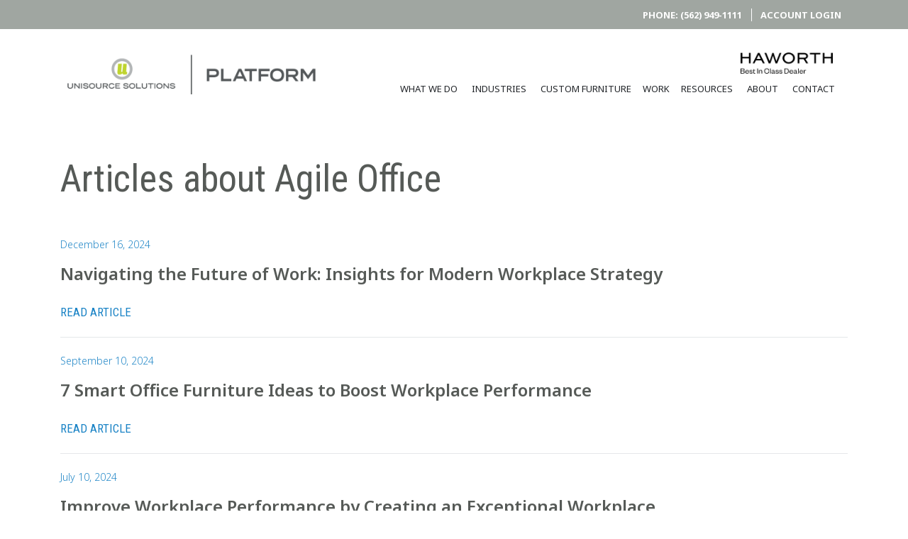

--- FILE ---
content_type: text/html; charset=UTF-8
request_url: https://blog.unisourceit.com/tag/agile-office
body_size: 19088
content:
<!--
templateType: page
isAvailableForNewContent: false
version: 2
--><!doctype html><html lang="en-us"><head>
		<meta charset="utf-8">
		<title>Unisource Solutions Blog | Agile Office</title>
		<meta name="description" content="Agile Office | Discover expert insights and the latest trends in workplace design, custom furniture, agile office, ergonomics, and workplace solutions. "><link rel="SHORTCUT ICON" href="https://blog.unisourceit.com/hubfs/favicon.ico">
		<style>html, body { font-family: sans-serif; background: #fff; } body { opacity: 0; transition-property: opacity; transition-duration: 0.25s; transition-delay: 0.25s; margin: 0; } img, video { max-width: 100%; height: auto; } .btn, .btn-wrapper .cta_button, .btn-wrapper .cta-button, .btn-wrapper input[type="submit"], .btn-wrapper input[type="button"], input[type="submit"], input[type="button"]  {  font-family: 'Roboto Condensed', sans-serif; font-style: normal; font-weight: 700; text-decoration: none; font-size: 1.0625rem; line-height: 1.4343750000000002rem;  border-radius: 2px; min-height: 2.8125rem;  letter-spacing: px;  text-align: center; padding: 0 1.25rem ; border: 1px solid; display: -webkit-inline-box; display: -ms-inline-flexbox; display: inline-flex; -webkit-box-align: center; -ms-flex-align: center; align-items: center; } .sr-padding-zero { padding-top: 0; padding-bottom: 0; } .sr-padding-half { padding-top: 3.125rem; padding-bottom: 3.125rem; } .sr-padding-full { padding-top: 6.25rem; padding-bottom: 6.25rem; } @media(min-width:576px) { .sr-padding-sm-zero { padding-top: 0; padding-bottom: 0; } .sr-padding-sm-half { padding-top: 3.125rem; padding-bottom: 3.125rem; } .sr-padding-sm-full { padding-top: 6.25rem; padding-bottom: 6.25rem; } } @media(min-width:768px) { .sr-padding-md-zero { padding-top: 0; padding-bottom: 0; } .sr-padding-md-half { padding-top: 3.125rem; padding-bottom: 3.125rem; } .sr-padding-md-full { padding-top: 6.25rem; padding-bottom: 6.25rem; } } @media(min-width:992px) { .sr-padding-lg-zero { padding-top: 0; padding-bottom: 0; } .sr-padding-lg-half { padding-top: 3.125rem; padding-bottom: 3.125rem; } .sr-padding-lg-full { padding-top: 6.25rem; padding-bottom: 6.25rem; } } .sr-spacer-25 { padding-top: 1.5625rem; padding-bottom: 1.5625rem; } .sr-spacer-top-25 { padding-top: 1.5625rem; } .sr-spacer-bottom-25 { padding-bottom: 1.5625rem; } .sr-spacer-50 { padding-top: 3.125rem; padding-bottom: 3.125rem; } .sr-spacer-top-50 { padding-top: 3.125rem; } .sr-spacer-bottom-50 { padding-bottom: 3.125rem; } .sr-spacer-75 { padding-top: 4.6875rem; padding-bottom: 4.6875rem; } .sr-spacer-top-75 { padding-top: 4.6875rem; } .sr-spacer-bottom-75 { padding-bottom: 4.6875rem; } .sr-spacer-100 { padding-top: 6.25rem; padding-bottom: 6.25rem; } .sr-spacer-top-100 { padding-top: 6.25rem; } .sr-spacer-bottom-100 { padding-bottom: 6.25rem; } .sr-row { row-gap: 3.125rem } .sr-multicol-media .sr-valign-top { -webkit-box-align: flex-start; -ms-flex-align: flex-start; align-items: flex-start; } .sr-multicol-media .sr-valign-center { -webkit-box-align: center; -ms-flex-align: center; align-items: center; } .sr-multicol-media .sr-valign-bottom { -webkit-box-align: flex-end; -ms-flex-align: flex-end; align-items: flex-end; } .sr-multicol-media .sr-valign-stretch { -webkit-box-align: stretch; -ms-flex-align: stretch; align-items: stretch; } .navbar-nav { display: -ms-flexbox; display: flex; -ms-flex-direction: column; flex-direction: column; padding-left: 0; margin-bottom: 0; list-style: none; } .nav-link { display: block; } .dropdown-menu { position: absolute; left: 0; z-index: 1000; display: none; text-align: left; list-style: none; } .navbar .container, .navbar .container-fluid, .navbar .container-lg, .navbar .container-md, .navbar .container-sm, .navbar .container-xl { display: -ms-flexbox; display: flex; -ms-flex-wrap: wrap; flex-wrap: wrap; -ms-flex-align: center; align-items: center; -ms-flex-pack: justify; justify-content: space-between } @media (min-width: 1200px) { .navbar-expand-xl>.container, .navbar-expand-xl>.container-fluid, .navbar-expand-xl>.container-lg, .navbar-expand-xl>.container-md, .navbar-expand-xl>.container-sm, .navbar-expand-xl>.container-xl { -ms-flex-wrap: nowrap; flex-wrap: nowrap; } .navbar-expand-xl .navbar-nav { -ms-flex-direction: row; flex-direction: row; } } dl, ol, ul { margin-top: 0; margin-bottom: 1rem; } .container, .container-fluid, .container-lg, .container-md, .container-sm, .container-xl { width: 100%; padding-right: 15px; padding-left: 15px; margin-right: auto; margin-left: auto } @media (min-width:576px) { .container, .container-sm { max-width: 540px } } @media (min-width:768px) { .container, .container-md, .container-sm { max-width: 720px } } @media (min-width:992px) { .container, .container-lg, .container-md, .container-sm { max-width: 960px } } @media (min-width:1200px) { .container, .container-lg, .container-md, .container-sm, .container-xl { max-width: 1140px } } .container-fluid { max-width: 2560px } body > .container-fluid, .sr-tabs-split-screen > .container-fluid, [data-global-resource-path] > div { width: auto; max-width: none; padding: 0; } body > .body-container-wrapper > .body-container.container-fluid { padding: 0; max-width: none; } .container-fluid:before, .container-fluid:after { display: none !important; } .row { display: -ms-flexbox; display: flex; -ms-flex-wrap: wrap; flex-wrap: wrap; margin-right: -15px; margin-left: -15px } .no-gutters { margin-right: 0; margin-left: 0 } .no-gutters > .col, .no-gutters > [class*=col-] { padding-right: 0; padding-left: 0 } .col, .col-1, .col-10, .col-11, .col-12, .col-2, .col-3, .col-4, .col-5, .col-6, .col-7, .col-8, .col-9, .col-auto, .col-lg, .col-lg-1, .col-lg-10, .col-lg-11, .col-lg-12, .col-lg-2, .col-lg-3, .col-lg-4, .col-lg-5, .col-lg-6, .col-lg-7, .col-lg-8, .col-lg-9, .col-lg-auto, .col-md, .col-md-1, .col-md-10, .col-md-11, .col-md-12, .col-md-2, .col-md-3, .col-md-4, .col-md-5, .col-md-6, .col-md-7, .col-md-8, .col-md-9, .col-md-auto, .col-sm, .col-sm-1, .col-sm-10, .col-sm-11, .col-sm-12, .col-sm-2, .col-sm-3, .col-sm-4, .col-sm-5, .col-sm-6, .col-sm-7, .col-sm-8, .col-sm-9, .col-sm-auto, .col-xl, .col-xl-1, .col-xl-10, .col-xl-11, .col-xl-12, .col-xl-2, .col-xl-3, .col-xl-4, .col-xl-5, .col-xl-6, .col-xl-7, .col-xl-8, .col-xl-9, .col-xl-auto { position: relative; width: 100%; padding-right: 15px; padding-left: 15px } .col { -ms-flex-preferred-size: 0; flex-basis: 0; -ms-flex-positive: 1; flex-grow: 1; max-width: 100% } .col-auto { -ms-flex: 0 0 auto; flex: 0 0 auto; width: auto; max-width: 100% } .col-1 { -ms-flex: 0 0 8.333333%; flex: 0 0 8.333333%; max-width: 8.333333% } .col-2 { -ms-flex: 0 0 16.666667%; flex: 0 0 16.666667%; max-width: 16.666667% } .col-3 { -ms-flex: 0 0 25%; flex: 0 0 25%; max-width: 25% } .col-4 { -ms-flex: 0 0 33.333333%; flex: 0 0 33.333333%; max-width: 33.333333% } .col-5 { -ms-flex: 0 0 41.666667%; flex: 0 0 41.666667%; max-width: 41.666667% } .col-6 { -ms-flex: 0 0 50%; flex: 0 0 50%; max-width: 50% } .col-7 { -ms-flex: 0 0 58.333333%; flex: 0 0 58.333333%; max-width: 58.333333% } .col-8 { -ms-flex: 0 0 66.666667%; flex: 0 0 66.666667%; max-width: 66.666667% } .col-9 { -ms-flex: 0 0 75%; flex: 0 0 75%; max-width: 75% } .col-10 { -ms-flex: 0 0 83.333333%; flex: 0 0 83.333333%; max-width: 83.333333% } .col-11 { -ms-flex: 0 0 91.666667%; flex: 0 0 91.666667%; max-width: 91.666667% } .col-12 { -ms-flex: 0 0 100%; flex: 0 0 100%; max-width: 100% } .offset-1 { margin-left: 8.333333% } .offset-2 { margin-left: 16.666667% } .offset-3 { margin-left: 25% } .offset-4 { margin-left: 33.333333% } .offset-5 { margin-left: 41.666667% } .offset-6 { margin-left: 50% } .offset-7 { margin-left: 58.333333% } .offset-8 { margin-left: 66.666667% } .offset-9 { margin-left: 75% } .offset-10 { margin-left: 83.333333% } .offset-11 { margin-left: 91.666667% } .sr-col { order: 99; } .order-first { -ms-flex-order: -1; order: -1 } .order-last { -ms-flex-order: 13; order: 13 } .order-0 { -ms-flex-order: 0; order: 0 } .order-1 { -ms-flex-order: 1; order: 1 } .order-2 { -ms-flex-order: 2; order: 2 } .order-3 { -ms-flex-order: 3; order: 3 } .order-4 { -ms-flex-order: 4; order: 4 } .order-5 { -ms-flex-order: 5; order: 5 } .order-6 { -ms-flex-order: 6; order: 6 } .order-7 { -ms-flex-order: 7; order: 7 } .order-8 { -ms-flex-order: 8; order: 8 } .order-9 { -ms-flex-order: 9; order: 9 } .order-10 { -ms-flex-order: 10; order: 10 } .order-11 { -ms-flex-order: 11; order: 11 } .order-12 { -ms-flex-order: 12; order: 12 } @media (min-width:576px) { .col-sm { -ms-flex-preferred-size: 0; flex-basis: 0; -ms-flex-positive: 1; flex-grow: 1; max-width: 100% } .col-sm-auto { -ms-flex: 0 0 auto; flex: 0 0 auto; width: auto; max-width: 100% } .col-sm-1 { -ms-flex: 0 0 8.333333%; flex: 0 0 8.333333%; max-width: 8.333333% } .col-sm-2 { -ms-flex: 0 0 16.666667%; flex: 0 0 16.666667%; max-width: 16.666667% } .col-sm-3 { -ms-flex: 0 0 25%; flex: 0 0 25%; max-width: 25% } .col-sm-4 { -ms-flex: 0 0 33.333333%; flex: 0 0 33.333333%; max-width: 33.333333% } .col-sm-5 { -ms-flex: 0 0 41.666667%; flex: 0 0 41.666667%; max-width: 41.666667% } .col-sm-6 { -ms-flex: 0 0 50%; flex: 0 0 50%; max-width: 50% } .col-sm-7 { -ms-flex: 0 0 58.333333%; flex: 0 0 58.333333%; max-width: 58.333333% } .col-sm-8 { -ms-flex: 0 0 66.666667%; flex: 0 0 66.666667%; max-width: 66.666667% } .col-sm-9 { -ms-flex: 0 0 75%; flex: 0 0 75%; max-width: 75% } .col-sm-10 { -ms-flex: 0 0 83.333333%; flex: 0 0 83.333333%; max-width: 83.333333% } .col-sm-11 { -ms-flex: 0 0 91.666667%; flex: 0 0 91.666667%; max-width: 91.666667% } .col-sm-12 { -ms-flex: 0 0 100%; flex: 0 0 100%; max-width: 100% } .order-sm-first { -ms-flex-order: -1; order: -1 } .order-sm-last { -ms-flex-order: 13; order: 13 } .order-sm-0 { -ms-flex-order: 0; order: 0 } .order-sm-1 { -ms-flex-order: 1; order: 1 } .order-sm-2 { -ms-flex-order: 2; order: 2 } .order-sm-3 { -ms-flex-order: 3; order: 3 } .order-sm-4 { -ms-flex-order: 4; order: 4 } .order-sm-5 { -ms-flex-order: 5; order: 5 } .order-sm-6 { -ms-flex-order: 6; order: 6 } .order-sm-7 { -ms-flex-order: 7; order: 7 } .order-sm-8 { -ms-flex-order: 8; order: 8 } .order-sm-9 { -ms-flex-order: 9; order: 9 } .order-sm-10 { -ms-flex-order: 10; order: 10 } .order-sm-11 { -ms-flex-order: 11; order: 11 } .order-sm-12 { -ms-flex-order: 12; order: 12 } .offset-sm-0 { margin-left: 0 } .offset-sm-1 { margin-left: 8.333333% } .offset-sm-2 { margin-left: 16.666667% } .offset-sm-3 { margin-left: 25% } .offset-sm-4 { margin-left: 33.333333% } .offset-sm-5 { margin-left: 41.666667% } .offset-sm-6 { margin-left: 50% } .offset-sm-7 { margin-left: 58.333333% } .offset-sm-8 { margin-left: 66.666667% } .offset-sm-9 { margin-left: 75% } .offset-sm-10 { margin-left: 83.333333% } .offset-sm-11 { margin-left: 91.666667% } } @media (min-width:768px) { .col-md { -ms-flex-preferred-size: 0; flex-basis: 0; -ms-flex-positive: 1; flex-grow: 1; max-width: 100% } .col-md-auto { -ms-flex: 0 0 auto; flex: 0 0 auto; width: auto; max-width: 100% } .col-md-1 { -ms-flex: 0 0 8.333333%; flex: 0 0 8.333333%; max-width: 8.333333% } .col-md-2 { -ms-flex: 0 0 16.666667%; flex: 0 0 16.666667%; max-width: 16.666667% } .col-md-3 { -ms-flex: 0 0 25%; flex: 0 0 25%; max-width: 25% } .col-md-4 { -ms-flex: 0 0 33.333333%; flex: 0 0 33.333333%; max-width: 33.333333% } .col-md-5 { -ms-flex: 0 0 41.666667%; flex: 0 0 41.666667%; max-width: 41.666667% } .col-md-6 { -ms-flex: 0 0 50%; flex: 0 0 50%; max-width: 50% } .col-md-7 { -ms-flex: 0 0 58.333333%; flex: 0 0 58.333333%; max-width: 58.333333% } .col-md-8 { -ms-flex: 0 0 66.666667%; flex: 0 0 66.666667%; max-width: 66.666667% } .col-md-9 { -ms-flex: 0 0 75%; flex: 0 0 75%; max-width: 75% } .col-md-10 { -ms-flex: 0 0 83.333333%; flex: 0 0 83.333333%; max-width: 83.333333% } .col-md-11 { -ms-flex: 0 0 91.666667%; flex: 0 0 91.666667%; max-width: 91.666667% } .col-md-12 { -ms-flex: 0 0 100%; flex: 0 0 100%; max-width: 100% } .order-md-first { -ms-flex-order: -1; order: -1 } .order-md-last { -ms-flex-order: 13; order: 13 } .order-md-0 { -ms-flex-order: 0; order: 0 } .order-md-1 { -ms-flex-order: 1; order: 1 } .order-md-2 { -ms-flex-order: 2; order: 2 } .order-md-3 { -ms-flex-order: 3; order: 3 } .order-md-4 { -ms-flex-order: 4; order: 4 } .order-md-5 { -ms-flex-order: 5; order: 5 } .order-md-6 { -ms-flex-order: 6; order: 6 } .order-md-7 { -ms-flex-order: 7; order: 7 } .order-md-8 { -ms-flex-order: 8; order: 8 } .order-md-9 { -ms-flex-order: 9; order: 9 } .order-md-10 { -ms-flex-order: 10; order: 10 } .order-md-11 { -ms-flex-order: 11; order: 11 } .order-md-12 { -ms-flex-order: 12; order: 12 } .offset-md-0 { margin-left: 0 } .offset-md-1 { margin-left: 8.333333% } .offset-md-2 { margin-left: 16.666667% } .offset-md-3 { margin-left: 25% } .offset-md-4 { margin-left: 33.333333% } .offset-md-5 { margin-left: 41.666667% } .offset-md-6 { margin-left: 50% } .offset-md-7 { margin-left: 58.333333% } .offset-md-8 { margin-left: 66.666667% } .offset-md-9 { margin-left: 75% } .offset-md-10 { margin-left: 83.333333% } .offset-md-11 { margin-left: 91.666667% } } @media (min-width:992px) { .col-lg { -ms-flex-preferred-size: 0; flex-basis: 0; -ms-flex-positive: 1; flex-grow: 1; max-width: 100% } .col-lg-auto { -ms-flex: 0 0 auto; flex: 0 0 auto; width: auto; max-width: 100% } .col-lg-1 { -ms-flex: 0 0 8.333333%; flex: 0 0 8.333333%; max-width: 8.333333% } .col-lg-2 { -ms-flex: 0 0 16.666667%; flex: 0 0 16.666667%; max-width: 16.666667% } .col-lg-3 { -ms-flex: 0 0 25%; flex: 0 0 25%; max-width: 25% } .col-lg-4 { -ms-flex: 0 0 33.333333%; flex: 0 0 33.333333%; max-width: 33.333333% } .col-lg-5 { -ms-flex: 0 0 41.666667%; flex: 0 0 41.666667%; max-width: 41.666667% } .col-lg-6 { -ms-flex: 0 0 50%; flex: 0 0 50%; max-width: 50% } .col-lg-7 { -ms-flex: 0 0 58.333333%; flex: 0 0 58.333333%; max-width: 58.333333% } .col-lg-8 { -ms-flex: 0 0 66.666667%; flex: 0 0 66.666667%; max-width: 66.666667% } .col-lg-9 { -ms-flex: 0 0 75%; flex: 0 0 75%; max-width: 75% } .col-lg-10 { -ms-flex: 0 0 83.333333%; flex: 0 0 83.333333%; max-width: 83.333333% } .col-lg-11 { -ms-flex: 0 0 91.666667%; flex: 0 0 91.666667%; max-width: 91.666667% } .col-lg-12 { -ms-flex: 0 0 100%; flex: 0 0 100%; max-width: 100% } .order-lg-first { -ms-flex-order: -1; order: -1 } .order-lg-last { -ms-flex-order: 13; order: 13 } .order-lg-0 { -ms-flex-order: 0; order: 0 } .order-lg-1 { -ms-flex-order: 1; order: 1 } .order-lg-2 { -ms-flex-order: 2; order: 2 } .order-lg-3 { -ms-flex-order: 3; order: 3 } .order-lg-4 { -ms-flex-order: 4; order: 4 } .order-lg-5 { -ms-flex-order: 5; order: 5 } .order-lg-6 { -ms-flex-order: 6; order: 6 } .order-lg-7 { -ms-flex-order: 7; order: 7 } .order-lg-8 { -ms-flex-order: 8; order: 8 } .order-lg-9 { -ms-flex-order: 9; order: 9 } .order-lg-10 { -ms-flex-order: 10; order: 10 } .order-lg-11 { -ms-flex-order: 11; order: 11 } .order-lg-12 { -ms-flex-order: 12; order: 12 } .offset-lg-0 { margin-left: 0 } .offset-lg-1 { margin-left: 8.333333% } .offset-lg-2 { margin-left: 16.666667% } .offset-lg-3 { margin-left: 25% } .offset-lg-4 { margin-left: 33.333333% } .offset-lg-5 { margin-left: 41.666667% } .offset-lg-6 { margin-left: 50% } .offset-lg-7 { margin-left: 58.333333% } .offset-lg-8 { margin-left: 66.666667% } .offset-lg-9 { margin-left: 75% } .offset-lg-10 { margin-left: 83.333333% } .offset-lg-11 { margin-left: 91.666667% } } @media (min-width:1200px) { .col-xl { -ms-flex-preferred-size: 0; flex-basis: 0; -ms-flex-positive: 1; flex-grow: 1; max-width: 100% } .col-xl-auto { -ms-flex: 0 0 auto; flex: 0 0 auto; width: auto; max-width: 100% } .col-xl-1 { -ms-flex: 0 0 8.333333%; flex: 0 0 8.333333%; max-width: 8.333333% } .col-xl-2 { -ms-flex: 0 0 16.666667%; flex: 0 0 16.666667%; max-width: 16.666667% } .col-xl-3 { -ms-flex: 0 0 25%; flex: 0 0 25%; max-width: 25% } .col-xl-4 { -ms-flex: 0 0 33.333333%; flex: 0 0 33.333333%; max-width: 33.333333% } .col-xl-5 { -ms-flex: 0 0 41.666667%; flex: 0 0 41.666667%; max-width: 41.666667% } .col-xl-6 { -ms-flex: 0 0 50%; flex: 0 0 50%; max-width: 50% } .col-xl-7 { -ms-flex: 0 0 58.333333%; flex: 0 0 58.333333%; max-width: 58.333333% } .col-xl-8 { -ms-flex: 0 0 66.666667%; flex: 0 0 66.666667%; max-width: 66.666667% } .col-xl-9 { -ms-flex: 0 0 75%; flex: 0 0 75%; max-width: 75% } .col-xl-10 { -ms-flex: 0 0 83.333333%; flex: 0 0 83.333333%; max-width: 83.333333% } .col-xl-11 { -ms-flex: 0 0 91.666667%; flex: 0 0 91.666667%; max-width: 91.666667% } .col-xl-12 { -ms-flex: 0 0 100%; flex: 0 0 100%; max-width: 100% } .order-xl-first { -ms-flex-order: -1; order: -1 } .order-xl-last { -ms-flex-order: 13; order: 13 } .order-xl-0 { -ms-flex-order: 0; order: 0 } .order-xl-1 { -ms-flex-order: 1; order: 1 } .order-xl-2 { -ms-flex-order: 2; order: 2 } .order-xl-3 { -ms-flex-order: 3; order: 3 } .order-xl-4 { -ms-flex-order: 4; order: 4 } .order-xl-5 { -ms-flex-order: 5; order: 5 } .order-xl-6 { -ms-flex-order: 6; order: 6 } .order-xl-7 { -ms-flex-order: 7; order: 7 } .order-xl-8 { -ms-flex-order: 8; order: 8 } .order-xl-9 { -ms-flex-order: 9; order: 9 } .order-xl-10 { -ms-flex-order: 10; order: 10 } .order-xl-11 { -ms-flex-order: 11; order: 11 } .order-xl-12 { -ms-flex-order: 12; order: 12 } .offset-xl-0 { margin-left: 0 } .offset-xl-1 { margin-left: 8.333333% } .offset-xl-2 { margin-left: 16.666667% } .offset-xl-3 { margin-left: 25% } .offset-xl-4 { margin-left: 33.333333% } .offset-xl-5 { margin-left: 41.666667% } .offset-xl-6 { margin-left: 50% } .offset-xl-7 { margin-left: 58.333333% } .offset-xl-8 { margin-left: 66.666667% } .offset-xl-9 { margin-left: 75% } .offset-xl-10 { margin-left: 83.333333% } .offset-xl-11 { margin-left: 91.666667% } } .m-auto { margin: auto !important } .mt-auto, .my-auto { margin-top: auto !important } .mr-auto, .mx-auto { margin-right: auto !important } .mb-auto, .my-auto { margin-bottom: auto !important } .ml-auto, .mx-auto { margin-left: auto !important } .cta-group { gap: 1rem ; display: flex; flex-wrap: wrap; align-items: center;} .sr-valign-stretch .cta-group { width: 100%; align-self: flex-end; } .text-left .cta-group{-webkit-box-pack:start!important;-ms-flex-pack:start!important;justify-content:flex-start!important}.text-right .cta-group{-webkit-box-pack:end!important;-ms-flex-pack:end!important;justify-content:flex-end!important}.text-center .cta-group{-webkit-box-pack:center!important;-ms-flex-pack:center!important;justify-content:center!important}@media (min-width:576px){.text-sm-left .cta-group{-webkit-box-pack:start!important;-ms-flex-pack:start!important;justify-content:flex-start!important}.text-sm-right .cta-group{-webkit-box-pack:end!important;-ms-flex-pack:end!important;justify-content:flex-end!important}.text-sm-center .cta-group{-webkit-box-pack:center!important;-ms-flex-pack:center!important;justify-content:center!important}}@media (min-width:768px){.text-md-left .cta-group{-webkit-box-pack:start!important;-ms-flex-pack:start!important;justify-content:flex-start!important}.text-md-right .cta-group{-webkit-box-pack:end!important;-ms-flex-pack:end!important;justify-content:flex-end!important}.text-md-center .cta-group{-webkit-box-pack:center!important;-ms-flex-pack:center!important;justify-content:center!important}}@media (min-width:992px){.text-lg-left .cta-group{-webkit-box-pack:start!important;-ms-flex-pack:start!important;justify-content:flex-start!important}.text-lg-right .cta-group{-webkit-box-pack:end!important;-ms-flex-pack:end!important;justify-content:flex-end!important}.text-lg-center .cta-group{-webkit-box-pack:center!important;-ms-flex-pack:center!important;justify-content:center!important}}@media (min-width:1200px){.text-xl-left .cta-group{-webkit-box-pack:start!important;-ms-flex-pack:start!important;justify-content:flex-start!important}.text-xl-right .cta-group{-webkit-box-pack:end!important;-ms-flex-pack:end!important;justify-content:flex-end!important}.text-xl-center .cta-group{-webkit-box-pack:center!important;-ms-flex-pack:center!important;justify-content:center!important}}.text-justify{text-align:justify!important}.text-left{text-align:left!important}.text-right{text-align:right!important}.text-center{text-align:center!important}@media (min-width:576px){.text-sm-left{text-align:left!important}.text-sm-right{text-align:right!important}.text-sm-center{text-align:center!important}}@media (min-width:768px){.text-md-left{text-align:left!important}.text-md-right{text-align:right!important}.text-md-center{text-align:center!important}}@media (min-width:992px){.text-lg-left{text-align:left!important}.text-lg-right{text-align:right!important}.text-lg-center{text-align:center!important}}@media (min-width:1200px){.text-xl-left{text-align:left!important}.text-xl-right{text-align:right!important}.text-xl-center{text-align:center!important}} .d-none { display: none !important } .d-inline { display: inline !important } .d-inline-block { display: inline-block !important } .d-block { display: block !important } .d-flex { display: -ms-flexbox !important; display: flex !important } .d-inline-flex { display: -ms-inline-flexbox !important; display: inline-flex !important } @media (min-width:576px) { .d-sm-none { display: none !important } .d-sm-inline { display: inline !important } .d-sm-inline-block { display: inline-block !important } .d-sm-block { display: block !important } .d-sm-table { display: table !important } .d-sm-table-row { display: table-row !important } .d-sm-table-cell { display: table-cell !important } .d-sm-flex { display: -ms-flexbox !important; display: flex !important } .d-sm-inline-flex { display: -ms-inline-flexbox !important; display: inline-flex !important } } @media (min-width:768px) { .d-md-none { display: none !important } .d-md-inline { display: inline !important } .d-md-inline-block { display: inline-block !important } .d-md-block { display: block !important } .d-md-flex { display: -ms-flexbox !important; display: flex !important } .d-md-inline-flex { display: -ms-inline-flexbox !important; display: inline-flex !important } } @media (min-width:992px) { .d-lg-none { display: none !important } .d-lg-inline { display: inline !important } .d-lg-inline-block { display: inline-block !important } .d-lg-block { display: block !important } .d-lg-table { display: table !important } .d-lg-table-row { display: table-row !important } .d-lg-table-cell { display: table-cell !important } .d-lg-flex { display: -ms-flexbox !important; display: flex !important } .d-lg-inline-flex { display: -ms-inline-flexbox !important; display: inline-flex !important } } @media (min-width:1200px) { .d-xl-none { display: none !important } .d-xl-inline { display: inline !important } .d-xl-inline-block { display: inline-block !important } .d-xl-block { display: block !important } .d-xl-table { display: table !important } .d-xl-table-row { display: table-row !important } .d-xl-table-cell { display: table-cell !important } .d-xl-flex { display: -ms-flexbox !important; display: flex !important } .d-xl-inline-flex { display: -ms-inline-flexbox !important; display: inline-flex !important } } .flex-row { -ms-flex-direction: row !important; flex-direction: row !important } .flex-column { -ms-flex-direction: column !important; flex-direction: column !important } .flex-row-reverse { -ms-flex-direction: row-reverse !important; flex-direction: row-reverse !important } .flex-column-reverse { -ms-flex-direction: column-reverse !important; flex-direction: column-reverse !important } .flex-wrap { -ms-flex-wrap: wrap !important; flex-wrap: wrap !important } .flex-nowrap { -ms-flex-wrap: nowrap !important; flex-wrap: nowrap !important } .flex-wrap-reverse { -ms-flex-wrap: wrap-reverse !important; flex-wrap: wrap-reverse !important } .justify-content-start { -ms-flex-pack: start !important; justify-content: flex-start !important } .justify-content-end { -ms-flex-pack: end !important; justify-content: flex-end !important } .justify-content-center { -ms-flex-pack: center !important; justify-content: center !important } .justify-content-between { -ms-flex-pack: justify !important; justify-content: space-between !important } .justify-content-around { -ms-flex-pack: distribute !important; justify-content: space-around !important } .align-items-start { -ms-flex-align: start !important; align-items: flex-start !important } .align-items-end { -ms-flex-align: end !important; align-items: flex-end !important } .align-items-center { -ms-flex-align: center !important; align-items: center !important } .align-items-baseline { -ms-flex-align: baseline !important; align-items: baseline !important } .align-items-stretch { -ms-flex-align: stretch !important; align-items: stretch !important } .align-content-start { -ms-flex-line-pack: start !important; align-content: flex-start !important } .align-content-end { -ms-flex-line-pack: end !important; align-content: flex-end !important } .align-content-center { -ms-flex-line-pack: center !important; align-content: center !important } .align-content-between { -ms-flex-line-pack: justify !important; align-content: space-between !important } .align-content-around { -ms-flex-line-pack: distribute !important; align-content: space-around !important } .align-content-stretch { -ms-flex-line-pack: stretch !important; align-content: stretch !important } @media (min-width:576px) { .flex-sm-row { -ms-flex-direction: row !important; flex-direction: row !important } .flex-sm-column { -ms-flex-direction: column !important; flex-direction: column !important } .flex-sm-row-reverse { -ms-flex-direction: row-reverse !important; flex-direction: row-reverse !important } .flex-sm-column-reverse { -ms-flex-direction: column-reverse !important; flex-direction: column-reverse !important } .flex-sm-wrap { -ms-flex-wrap: wrap !important; flex-wrap: wrap !important } .flex-sm-nowrap { -ms-flex-wrap: nowrap !important; flex-wrap: nowrap !important } .flex-sm-wrap-reverse { -ms-flex-wrap: wrap-reverse !important; flex-wrap: wrap-reverse !important } .justify-content-sm-start { -ms-flex-pack: start !important; justify-content: flex-start !important } .justify-content-sm-end { -ms-flex-pack: end !important; justify-content: flex-end !important } .justify-content-sm-center { -ms-flex-pack: center !important; justify-content: center !important } .justify-content-sm-between { -ms-flex-pack: justify !important; justify-content: space-between !important } .justify-content-sm-around { -ms-flex-pack: distribute !important; justify-content: space-around !important } .align-items-sm-start { -ms-flex-align: start !important; align-items: flex-start !important } .align-items-sm-end { -ms-flex-align: end !important; align-items: flex-end !important } .align-items-sm-center { -ms-flex-align: center !important; align-items: center !important } .align-items-sm-baseline { -ms-flex-align: baseline !important; align-items: baseline !important } .align-items-sm-stretch { -ms-flex-align: stretch !important; align-items: stretch !important } .align-content-sm-start { -ms-flex-line-pack: start !important; align-content: flex-start !important } .align-content-sm-end { -ms-flex-line-pack: end !important; align-content: flex-end !important } .align-content-sm-center { -ms-flex-line-pack: center !important; align-content: center !important } .align-content-sm-between { -ms-flex-line-pack: justify !important; align-content: space-between !important } .align-content-sm-around { -ms-flex-line-pack: distribute !important; align-content: space-around !important } .align-content-sm-stretch { -ms-flex-line-pack: stretch !important; align-content: stretch !important } } @media (min-width:768px) { .flex-md-row { -ms-flex-direction: row !important; flex-direction: row !important } .flex-md-column { -ms-flex-direction: column !important; flex-direction: column !important } .flex-md-row-reverse { -ms-flex-direction: row-reverse !important; flex-direction: row-reverse !important } .flex-md-column-reverse { -ms-flex-direction: column-reverse !important; flex-direction: column-reverse !important } .flex-md-wrap { -ms-flex-wrap: wrap !important; flex-wrap: wrap !important } .flex-md-nowrap { -ms-flex-wrap: nowrap !important; flex-wrap: nowrap !important } .flex-md-wrap-reverse { -ms-flex-wrap: wrap-reverse !important; flex-wrap: wrap-reverse !important } .justify-content-md-start { -ms-flex-pack: start !important; justify-content: flex-start !important } .justify-content-md-end { -ms-flex-pack: end !important; justify-content: flex-end !important } .justify-content-md-center { -ms-flex-pack: center !important; justify-content: center !important } .justify-content-md-between { -ms-flex-pack: justify !important; justify-content: space-between !important } .justify-content-md-around { -ms-flex-pack: distribute !important; justify-content: space-around !important } .align-items-md-start { -ms-flex-align: start !important; align-items: flex-start !important } .align-items-md-end { -ms-flex-align: end !important; align-items: flex-end !important } .align-items-md-center { -ms-flex-align: center !important; align-items: center !important } .align-items-md-baseline { -ms-flex-align: baseline !important; align-items: baseline !important } .align-items-md-stretch { -ms-flex-align: stretch !important; align-items: stretch !important } .align-content-md-start { -ms-flex-line-pack: start !important; align-content: flex-start !important } .align-content-md-end { -ms-flex-line-pack: end !important; align-content: flex-end !important } .align-content-md-center { -ms-flex-line-pack: center !important; align-content: center !important } .align-content-md-between { -ms-flex-line-pack: justify !important; align-content: space-between !important } .align-content-md-around { -ms-flex-line-pack: distribute !important; align-content: space-around !important } .align-content-md-stretch { -ms-flex-line-pack: stretch !important; align-content: stretch !important } } @media (min-width:992px) { .flex-lg-row { -ms-flex-direction: row !important; flex-direction: row !important } .flex-lg-column { -ms-flex-direction: column !important; flex-direction: column !important } .flex-lg-row-reverse { -ms-flex-direction: row-reverse !important; flex-direction: row-reverse !important } .flex-lg-column-reverse { -ms-flex-direction: column-reverse !important; flex-direction: column-reverse !important } .flex-lg-wrap { -ms-flex-wrap: wrap !important; flex-wrap: wrap !important } .flex-lg-nowrap { -ms-flex-wrap: nowrap !important; flex-wrap: nowrap !important } .flex-lg-wrap-reverse { -ms-flex-wrap: wrap-reverse !important; flex-wrap: wrap-reverse !important } .justify-content-lg-start { -ms-flex-pack: start !important; justify-content: flex-start !important } .justify-content-lg-end { -ms-flex-pack: end !important; justify-content: flex-end !important } .justify-content-lg-center { -ms-flex-pack: center !important; justify-content: center !important } .justify-content-lg-between { -ms-flex-pack: justify !important; justify-content: space-between !important } .justify-content-lg-around { -ms-flex-pack: distribute !important; justify-content: space-around !important } .align-items-lg-start { -ms-flex-align: start !important; align-items: flex-start !important } .align-items-lg-end { -ms-flex-align: end !important; align-items: flex-end !important } .align-items-lg-center { -ms-flex-align: center !important; align-items: center !important } .align-items-lg-baseline { -ms-flex-align: baseline !important; align-items: baseline !important } .align-items-lg-stretch { -ms-flex-align: stretch !important; align-items: stretch !important } .align-content-lg-start { -ms-flex-line-pack: start !important; align-content: flex-start !important } .align-content-lg-end { -ms-flex-line-pack: end !important; align-content: flex-end !important } .align-content-lg-center { -ms-flex-line-pack: center !important; align-content: center !important } .align-content-lg-between { -ms-flex-line-pack: justify !important; align-content: space-between !important } .align-content-lg-around { -ms-flex-line-pack: distribute !important; align-content: space-around !important } .align-content-lg-stretch { -ms-flex-line-pack: stretch !important; align-content: stretch !important } } @media (min-width:1200px) { .flex-xl-row { -ms-flex-direction: row !important; flex-direction: row !important } .flex-xl-column { -ms-flex-direction: column !important; flex-direction: column !important } .flex-xl-row-reverse { -ms-flex-direction: row-reverse !important; flex-direction: row-reverse !important } .flex-xl-column-reverse { -ms-flex-direction: column-reverse !important; flex-direction: column-reverse !important } .flex-xl-wrap { -ms-flex-wrap: wrap !important; flex-wrap: wrap !important } .flex-xl-nowrap { -ms-flex-wrap: nowrap !important; flex-wrap: nowrap !important } .flex-xl-wrap-reverse { -ms-flex-wrap: wrap-reverse !important; flex-wrap: wrap-reverse !important } .justify-content-xl-start { -ms-flex-pack: start !important; justify-content: flex-start !important } .justify-content-xl-end { -ms-flex-pack: end !important; justify-content: flex-end !important } .justify-content-xl-center { -ms-flex-pack: center !important; justify-content: center !important } .justify-content-xl-between { -ms-flex-pack: justify !important; justify-content: space-between !important } .justify-content-xl-around { -ms-flex-pack: distribute !important; justify-content: space-around !important } .align-items-xl-start { -ms-flex-align: start !important; align-items: flex-start !important } .align-items-xl-end { -ms-flex-align: end !important; align-items: flex-end !important } .align-items-xl-center { -ms-flex-align: center !important; align-items: center !important } .align-items-xl-baseline { -ms-flex-align: baseline !important; align-items: baseline !important } .align-items-xl-stretch { -ms-flex-align: stretch !important; align-items: stretch !important } .align-content-xl-start { -ms-flex-line-pack: start !important; align-content: flex-start !important } .align-content-xl-end { -ms-flex-line-pack: end !important; align-content: flex-end !important } .align-content-xl-center { -ms-flex-line-pack: center !important; align-content: center !important } .align-content-xl-between { -ms-flex-line-pack: justify !important; align-content: space-between !important } .align-content-xl-around { -ms-flex-line-pack: distribute !important; align-content: space-around !important } .align-content-xl-stretch { -ms-flex-line-pack: stretch !important; align-content: stretch !important } }
		</style>
		
		
		
<meta name="viewport" content="width=device-width, initial-scale=1">

    <script src="/hs/hsstatic/jquery-libs/static-1.1/jquery/jquery-1.7.1.js"></script>
<script>hsjQuery = window['jQuery'];</script>
    <meta property="og:description" content="Agile Office | Discover expert insights and the latest trends in workplace design, custom furniture, agile office, ergonomics, and workplace solutions. ">
    <meta property="og:title" content="Unisource Solutions Blog | Agile Office">
    <meta name="twitter:description" content="Agile Office | Discover expert insights and the latest trends in workplace design, custom furniture, agile office, ergonomics, and workplace solutions. ">
    <meta name="twitter:title" content="Unisource Solutions Blog | Agile Office">

    

    
			<script type="application/ld+json">
				{
					"@context": "http://schema.org",
					"@type": "Blog",
					"name": "Unisource Solutions Blog",
					"datePublished": "2022-09-21 22:09:18",
					"dateModified": "2025-02-19T7:34:02 PM",
					"url": "https://blog.unisourceit.com/tag/agile-office",
					"publisher": {
						"@type": "Organization",
						"name": "Unisource Solutions"
					}
				}
			</script>
			
    <style>
a.cta_button{-moz-box-sizing:content-box !important;-webkit-box-sizing:content-box !important;box-sizing:content-box !important;vertical-align:middle}.hs-breadcrumb-menu{list-style-type:none;margin:0px 0px 0px 0px;padding:0px 0px 0px 0px}.hs-breadcrumb-menu-item{float:left;padding:10px 0px 10px 10px}.hs-breadcrumb-menu-divider:before{content:'›';padding-left:10px}.hs-featured-image-link{border:0}.hs-featured-image{float:right;margin:0 0 20px 20px;max-width:50%}@media (max-width: 568px){.hs-featured-image{float:none;margin:0;width:100%;max-width:100%}}.hs-screen-reader-text{clip:rect(1px, 1px, 1px, 1px);height:1px;overflow:hidden;position:absolute !important;width:1px}
</style>

<link class="hs-async-css" rel="preload" href="https://blog.unisourceit.com/hubfs/hub_generated/template_assets/1/82699882631/1764883132317/template_bootstrap.min.css" as="style" onload="this.onload=null;this.rel='stylesheet'">
<noscript><link rel="stylesheet" href="https://blog.unisourceit.com/hubfs/hub_generated/template_assets/1/82699882631/1764883132317/template_bootstrap.min.css"></noscript>
<link class="hs-async-css" rel="preload" href="https://blog.unisourceit.com/hubfs/hub_generated/template_assets/1/82700353946/1764883135645/template_sr-base.css" as="style" onload="this.onload=null;this.rel='stylesheet'">
<noscript><link rel="stylesheet" href="https://blog.unisourceit.com/hubfs/hub_generated/template_assets/1/82700353946/1764883135645/template_sr-base.css"></noscript>
<link rel="stylesheet" href="https://blog.unisourceit.com/hubfs/hub_generated/template_assets/1/80164244346/1764883132790/template_child.min.css">
<link class="hs-async-css" rel="preload" href="https://blog.unisourceit.com/hubfs/hub_generated/template_assets/1/83357836214/1764883129543/template_sr-blog.min.css" as="style" onload="this.onload=null;this.rel='stylesheet'">
<noscript><link rel="stylesheet" href="https://blog.unisourceit.com/hubfs/hub_generated/template_assets/1/83357836214/1764883129543/template_sr-blog.min.css"></noscript>
<link rel="stylesheet" href="https://blog.unisourceit.com/hubfs/hub_generated/module_assets/1/80906202660/1740835525209/module_SR_Nav_Dropdown_01.min.css">

<style>
	.top-bar {
		background-color: rgba(160, 166, 161, 1.0);
		color: rgba(255, 255, 255, 1.0);

	}
	.top-bar svg,
	.top-bar svg g {
		fill: rgba(255, 255, 255, 1.0);
	}
	.close-top-bar i {
		color: rgba(255, 255, 255, 1.0);
		opacity: 0.8;
		position: absolute;
		right: 15px;
		font-size: 1.3rem;
		top: 50%;
		-webkit-transform: translateY(-50%);
		-ms-transform: translateY(-50%);
		transform: translateY(-50%);
	}
	.navbar-nav .nav-link:not(.btn) {
		padding-right: 0;
		padding-left: 0
	}
	.navbar-collapse {
		flex-basis: 100%;
		flex-grow: 1;
		align-items: center
	}
	.navbar-toggler {
		padding: 0;
		font-size: 1.3375rem;
		line-height: 1;
		background-color: transparent;
		border: .0625rem solid transparent;
		border-radius: .25rem
	}
	@media (max-width:1200px) {
		.navbar-toggler {
			font-size: calc(1.25875rem + .105vw)
		}
	}
	.navbar-toggler:focus,
	.navbar-toggler:hover {
		text-decoration: none
	}
	.navbar-toggler-icon {
		display: inline-block;
		width: 1.5em;
		height: 1.5em;
		vertical-align: middle;
		content: "";
		background-image: none !Important;
	}
	.mobile-only {
		display:block;
	}
	.top-bar ul {
		display:none;
	}
	@media (min-width:1200px) {
		.language-wrapper {
			margin-right: -.75rem;
		}
		.mobile-only {
			display:none;
		}
		.top-bar ul {
			display:block;
		}
		.navbar-expand-xl .navbar-nav .nav-link {
			padding-right: 0.75rem;
			padding-left: 0.75rem;
		}
		.navbar-expand-xl .navbar-toggler {
			display: none
		}
	}
	.sr-navbar .navbar-toggler {
		color: #2f3338;
		border-color: transparent;
		border: none;
	}
	.headroom {
		will-change: transform;
		background-color: inherit;
		transition: all .2s ease
	}
	.headroom--pinned,
	.headroom--unpinned,
	.position-fixed {
		position: fixed!important
	}
	@media (prefers-reduced-motion:reduce) {
		.headroom {
			transition: none
		}
	}
	.headroom--pinned {
		transform: translateY(0)
	}
	.headroom--not-top .navbar-theme-default .navbar-brand-light,
	.navbar-theme-default .navbar-brand-dark {
		display: none
	}
	.headroom--not-top .navbar-theme-default .navbar-brand-dark {
		display: block
	}
	.navbar .dropdown-menu {
		border: 0;
		padding: .7rem 0;
		margin: 0;
		box-shadow: 0 1rem 3rem rgb(11 11 12 / 5%);
		border-top: 3px solid;
		background-color: rgba(255, 255, 255, 1.0);
	}
	@keyframes show-navbar-collapse {
		0% {
			opacity: 0;
			transform: scale(.95);
			transform-origin: 100% 0
		}
		100% {
			opacity: 1;
			transform: scale(1)
		}
	}
	.navbar-main {
		position: absolute;
		top: 0;
		width: 100%;
		z-index: 100;
		-webkit-box-shadow: 15px 10px 20px 0 rgba(0, 0, 0, 0.0);
		box-shadow: 15px 10px 20px 0 rgba(0, 0, 0, 0.0);
		-webkit-transition: all 0.2s ease;
		-o-transition: all 0.2s ease;
		transition: all 0.2s ease;
	}
	.headroom--not-top .navbar-main {
		-webkit-box-shadow: 15px 10px 20px 0 rgba(0, 0, 0, 0.05);
		box-shadow: 15px 10px 20px 0 rgba(0, 0, 0, 0.05);
	}
	.navbar .navbar-nav .nav-item .media:not(:last-child) {
		margin-bottom: 1.5rem
	}
	.navbar .navbar-nav .dropdown .dropdown-menu {
		top: calc(100% + 7px);
	}
	.dropdown-menu.show {
		display: block !important;
	}
	.navbar .navbar-nav .dropdown-submenu {
		position: relative
	}
	.navbar .navbar-nav .dropdown-submenu .dropdown-menu {
		display: none;
		top: -5px;
		left: 100%;
		opacity: 0
	}
	.dropdown-toggle::after {
		display: none;
	}
	.nav-ctas {
		align-self: center;
	}
	@media (min-width:1200px) {
		.nav-ctas {
			margin-left: 1.25rem;
		}
		.navbar-nav > .nav-item {
			position: relative
		}
		.navbar-nav > .nav-item [data-toggle=dropdown]::after {
			transition: all .2s ease
		}
		.navbar-nav > .nav-item.show [data-toggle=dropdown]::after {
			transform: rotate(180deg)
		}
		.navbar-nav > .nav-item:not(.dropdown):after, .navbar-nav .nav-item.active:after {
			content: '';
			height: 3px;
			transition: .3s ease all;
			position: absolute;
			bottom: 12px;
			left: 50%;
			transform: translateX(-50%);
			width: 0
		}
		.navbar-nav > .nav-item:not(.dropdown):hover:after, .navbar-nav > .nav-item.active:after {
			width: 80%
		}
		.navbar-nav .nav-item.dropdown.active:after {
			left: 46%;
		}
		.navbar-nav > .nav-item.dropdown.active:after {
			width: 76%
		}
		.navbar-nav .nav-link {
			padding-top: 2rem;
			padding-bottom: 2rem;
			border-radius: .25rem
		}
		.navbar-nav .nav-link i {
			margin-right: .3rem;
			font-size: 1.25rem;
		}
		.navbar-nav .nav-link-icon {
			padding-left: .5rem;
			padding-right: .5rem;
			font-size: 1rem;
			border-radius: .25rem
		}
		.navbar-nav .nav-link-icon i {
			margin-right: 0
		}
		.navbar-nav .dropdown-menu-right:before {
			right: 20px;
			left: auto
		}
		.navbar-nav .dropdown-menu.show {
			opacity: 1;
			pointer-events: auto;
			animation: show-navbar-dropdown .25s ease forwards
		}
		.navbar-nav .dropdown-menu.close {
			display: block;
			animation: hide-navbar-dropdown .15s ease backwards
		}
		.navbar-nav .dropdown-menu {
			display: block;
			opacity: 0;
			pointer-events: none;
			transition: all .2s ease;
			border-top-left-radius: 0;
			border-top-right-radius: 0;
		}
		.navbar-nav .dropdown-submenu:hover > .dropdown-menu,
		.navbar-nav .dropdown:hover > .dropdown-menu {
			display: block;
			opacity: 1;
			pointer-events: auto;
			transform: translate(0, -7.5px);
		}
		.navbar-nav .dropdown-menu-inner {
			position: relative;
			padding: 1rem
		}
		.navbar-collapse > .container,
		.navbar-collapse > .container-fluid {
			display: -ms-flexbox;
			display: flex;
			-ms-flex-wrap: wrap;
			flex-wrap: wrap;
			-ms-flex-align: center;
			align-items: center;
			-ms-flex-pack: justify;
			justify-content: space-between;
			padding: 0;
		}
	}
	.navbar-collapse-header {
		display: none
	}
	@media (max-width:1199.98px) {
		.navbar .navbar-nav .dropdown-submenu.show .dropdown-menu {
			display: block !important;
			opacity: 1 !important;
			pointer-events: all !important;
			margin-left: 2rem;
		}
		.navbar-nav .nav-link {
			padding: .85rem 0
		}
		.navbar-nav .dropdown-menu {
			box-shadow: none;
			min-width: auto
		}
		.navbar-nav .dropdown-menu .media svg {
			width: 30px
		}
		.navbar-collapse {
			width: 100%;
			position: absolute;
			top: 0;
			left: 0;
			right: 0;
			z-index: 1050;
			overflow-y: auto;
			height: calc(100vh)!important;
			opacity: 0
		}
		.navbar-collapse .navbar-toggler {
			position: relative;
			display: inline-block;
			width: 20px;
			height: 20px;
			padding: 0
		}
		.navbar-collapse .navbar-toggler span {
			display: block;
			position: absolute;
			width: 100%;
			height: 2px;
			border-radius: 2px;
			opacity: 1;
			background: #283448
		}
		.navbar-collapse .navbar-collapse-header {
			display: block;
			padding-bottom: 1rem;
		}
		.navbar-collapse .collapse-close {
			text-align: right
		}
		.navbar-collapse.collapsing,
		.navbar-collapse.show {
			padding: 1rem;
			border-radius: .2rem;
			background-color: rgba(255, 255, 255, 1.0);
			animation: show-navbar-collapse .2s ease forwards;
			box-shadow: 0 0 20px rgba(0, 0, 0, .1)
		}
		.navbar-collapse.collapsing-out {
			animation: hide-navbar-collapse .2s ease forwards
		}
		@keyframes hide-navbar-collapse {
			from {
				opacity: 1;
				transform: scale(1);
				transform-origin: 100% 0
			}
			to {
				opacity: 0;
				transform: scale(.95)
			}
		}
		@keyframes show-navbar-dropdown {
			0% {
				opacity: 0;
				transform: translate(0, 10px) perspective(200px) rotateX(-2deg);
				transition: visibility .45s, opacity .45s, transform .45s
			}
			100% {
				transform: translate(0, 0);
				opacity: 1
			}
		}

		@keyframes hide-navbar-dropdown {
			from {
				opacity: 1
			}
			to {
				opacity: 0;
				transform: translate(0, 10px)
			}
		}
		@keyframes show-dropdown {
			0% {
				opacity: 0;
				transform-origin: perspective(200px) rotateX(-2deg);
				transition: visibility .45s, opacity .5s
			}
			100% {
				opacity: 1
			}
		}
		@keyframes hide-dropdown {
			from {
				opacity: 1
			}
			to {
				opacity: 0;
				transform: translate(0, 10px)
			}
		}
	}
	.navbar-main {
		padding: 0.5rem 1rem;
	}
	@media (min-width: 1200px) {
		.navbar-main {
			padding: 0rem 5rem;
		}
	}
	.dropdown-menu {
		min-width: 14rem
	}
	.dropdown-menu .dropdown-header,
	.dropdown-menu .dropdown-item {
		padding: .7rem 1.85rem;
	}
	.dropdown-menu .dropdown-header {
		color: #4b4d58;
		font-weight: 600
	}
	.show .dropdown-menu {
		animation: show-dropdown .2s ease forwards !important;
	}
	.dropdown-toggle:after,
	.dropleft .dropdown-toggle:before,
	.dropright .dropdown-toggle:after,
	.dropup .dropdown-toggle:after {
		display: none
	}
	.headroom--not-top .navbar-theme-default {
		background-color: rgba(255, 255, 255, 1.0);
		box-shadow: 0 0 30px 0 rgba(119,131,143,0.20);
	}
	.navbar-nav > .nav-item:not(.dropdown):after, .navbar-nav .nav-item.active:after {
		background: rgba(165, 186, 29, 1.0);;
	}
	.sr-navbar .navbar-nav .nav-link,
	.sr-navbar .navbar-nav .active > .nav-link,
	.globe_class {
		color: rgba(35, 38, 42, 1.0) !important;
	}
	.sr-navbar .navbar-nav svg,
	.sr-navbar .navbar-nav svg g,
	.navbar-collapse .collapse-close svg g {
		fill: rgba(35, 38, 42, 1.0) !important;
	}
	.sr-navbar .navbar-nav .nav-link:focus svg,
	.sr-navbar .navbar-nav .nav-link:hover svg g,
	.dropdown-item:focus svg,
	.dropdown-item:hover svg g {
		fill: rgba(165, 186, 29, 1.0); !important;
	}
	.toggler path {
		stroke: rgba(35, 38, 42, 1.0);
	}
	.dropdown-item,
	.lang_list_class li a {
		
		color: rgba(35, 38, 42, 1.0) !important;
		
	}
	.sr-navbar .navbar-nav .nav-link.disabled {
		color: rgba(35, 38, 42, 1.0) !important;
	}
	.navbar .navbar-nav .dropdown .dropdown-item,
	.navbar .navbar-nav .nav-link,
	.lang_list_class li a {
		
		font-weight: normal; text-decoration: none; font-family: 'Noto Sans', sans-serif; font-style: normal;
		font-size: 14px;
		
		
		text-transform: uppercase;
		
	}
	
	.headroom--not-top .navbar-theme-default .nav-link,
	.headroom--not-top .navbar-theme-default .active > .nav-link,
	.headroom--not-top .globe_class,
	.headroom--not-top .lang_list_class li a{
		color: rgba(35, 38, 42, 1.0) !important;
	}
	.headroom--not-top .navbar-nav svg,
	.headroom--not-top .navbar-nav svg g {
		fill: rgba(35, 38, 42, 1.0) !important;
	}
	.headroom--not-top .navbar-theme-default > .nav-item:not(.dropdown):after,
	.headroom--not-top .navbar-theme-default .nav-item.active:after,
	.headroom--not-top .navbar-theme-default .nav-item:not(.dropdown):after,
	.headroom--not-top .navbar-theme-default .nav-item:after {
		background: rgba(165, 186, 29, 1.0);;
	}
	.headroom--not-top .navbar-theme-default .toggler path {
		stroke: rgba(35, 38, 42, 1.0);
	}
	
	.sr-navbar .navbar-nav .nav-link:focus,
	.sr-navbar .navbar-nav .nav-link:hover,
	.dropdown-item:focus,
	.dropdown-item:hover,
	.lang_list_class li a:hover,
	.globe_class:hover {
		color: rgba(165, 186, 29, 1.0) !important;
		background: none;
	}
	

	
	.navbar-main {
		position: relative;
		background-color: rgba(255, 255, 255, 1.0)
	}
	body {
		margin-top: 80px;
		-webkit-transition: all 0.2s ease;
		-o-transition: all 0.2s ease;
		transition: all 0.2s ease;
	}
	
	
	
	.headroom--unpinned {
		transform: translateY(-100%)
	}
	
	@media (max-width:1199.98px) {
		.navbar .navbar-nav .dropdown .dropdown-menu {
			border-top: 0;
			border-left: 3px solid;
			border-radius: 0;
		}
	}
	.navbar-collapse-header .container {
		display: block;
	}
	/** Search CSS **/
	.search {
		display: -webkit-box;
		display: -ms-flexbox;
		display: flex;
		-webkit-box-align: center;
		-ms-flex-align: center;
		align-items: center;
		-webkit-box-pack: center;
		-ms-flex-pack: center;
		justify-content: center;
		position: relative;
	}
	input.hs-search-field__input.form-control {
		padding: 0;
		height: auto;
		background: transparent;
		border: none;
		border-bottom: 1px solid #d9d9d9;
		border-radius: 0;
	}
	.navbar-search-form-wrapper {
		position: absolute;
		background: #fff;
		
		right: 100%;
		
		width: 0;
		-webkit-transition: all 0.2s ease;
		-o-transition: all 0.2s ease;
		transition: all 0.2s ease;
		display: -webkit-box;
		display: -ms-flexbox;
		display: flex;
		-webkit-box-align: end;
			-ms-flex-align: end;
				align-items: flex-end;
		opacity: 0;
	}
	.navbar-search-form-wrapper.open {
		opacity: 1;
	}
	.navbar-search-form-wrapper.open {
		width: 250px;
	}
	.navbar-search-form-wrapper .hs-search-field {
		width: 100%;
		-webkit-box-shadow: 0 3px 20px 0 rgba(0,0,0,0.1);
		box-shadow: 0 3px 20px 0 rgba(0,0,0,0.1);
	}
	span.sr-search-toggle {
		position: relative;
		z-index: 1;
	}
	input.hs-search-field__input.form-control {
		color: #262628;
	}
	.sr-nav .hs-menu-depth-1 > a:not(.cta_button), .show-search {
		color: #FFFFFF;
		-webkit-transition: all 0.2s ease;
		-o-transition: all 0.2s ease;
		transition: all 0.2s ease;
	}
	.mobile-nav {
		display:none;
	}
	.desktop-nav {
		display:flex;
	}
	.lang_switcher_class {
		border-color: inherit;
	}
	.globe_class:before {
		content: "\f0ac";
	}
	.globe_class {
		font-family: FontAwesome;
		font-size: 1.5rem;
		text-rendering: auto;
		-webkit-font-smoothing: antialiased;
		-moz-osx-font-smoothing: grayscale;
		background: none !important;
		position: relative;
		padding: 2.7rem 1.5rem 2.7rem 2.25rem;
		display: -webkit-box;
		display: -ms-flexbox;
		display: flex;
		-webkit-box-align: center;
		-ms-flex-align: center;
		align-items: center;
		-webkit-box-pack: center;
		-ms-flex-pack: center;
		justify-content: center;
		border-color: inherit;
	}
	.lang_list_class {
		top: 100% !important;
		left: 60% !important;
		box-shadow: 0 1rem 3rem rgb(11 11 12 / 5%);
		border-top: 2px solid;
		border-color: inherit;
		padding: 0;
		min-width: 12rem;
		padding: .7rem 0;
		background: #fff;
		text-align: left;
	}
	.lang_list_class li {
		border: none !important;
		padding: 0 !important;
	}
	.lang_list_class li a {
		padding: 1rem 1.85rem;
		display: block;
	}
	.lang_list_class:after,
	.lang_list_class:before {
		display: none;
	}
	@media (max-width: 1199.98px) {
		.sr-navbar .navbar-nav .nav-link,
		.sr-navbar .navbar-nav .active > .nav-link,
		.globe_class,
		.lang_list_class li a {
			
			color: rgba(35, 38, 42, 1.0) !important;
			
		}
		.sr-navbar .navbar-nav svg,
		.sr-navbar .navbar-nav svg g,
		.navbar-collapse .collapse-close svg g{
			
			fill: rgba(35, 38, 42, 1.0) !important;
			
		}
		.globe_class {
			padding: 1rem 0 2rem 0;
			margin-top: 1.5rem;
			width: 100%;
			font-size: 2rem;
			-webkit-box-pack: start;
			-ms-flex-pack: start;
			justify-content: flex-start;
		}
		.globe_class:hover .lang_list_class {
			display: block;
			left: 0 !important;
			transform: none;
			text-align: left;
			box-shadow: none;
			border-left: 2px solid;
			border-color: inherit;
			border-top: 0;
			width: 100%;
		}
		.mobile-nav {
			display:block;
		}
		.desktop-nav {
			display:none;
		}
		.navbar-collapse .container,
		.navbar-collapse .container-fluid {
			display: block;
			padding: 0;
		}
		.search {
			-webkit-box-orient: horizontal;
			-webkit-box-direction: reverse;
			-ms-flex-direction: row-reverse;
			flex-direction: row-reverse;
			-webkit-box-pack: end;
			-ms-flex-pack: end;
			justify-content: flex-end;
			margin: 0.5rem 0;
		}
		.navbar-search-form-wrapper {
			width: 265px !important;
			margin-right: 1rem;
			left: 0;
			right: 0;
			opacity: 1;
			position: relative;
		}
		.navbar-search-form-wrapper .hs-search-field {
			-webkit-box-shadow: none;
			box-shadow: none;
		}
		.sr-nav .hs-menu-depth-1 > a:not(.cta_button):hover {
			color: #333;
			opacity: .6;
		}
		input.hs-search-field__input.form-control {
			color: rgba(85,85,8, 5);
		}
		input.hs-search-field__input.form-control {
			border-bottom: 1px solid #333;
		}
	}

	/** Top Bar **/
	.top-bar {
		display:-webkit-box;
		display:-ms-flexbox;
		display:flex;
		-webkit-box-align:space-between;
		-ms-flex-align:space-between;
		align-items:space-between;
		width:100%;
	}
	.top-bar .right {
		text-align:right;
	}
	.top-bar ul {
		padding-left:0;
		margin:0;
	}
	.top-bar ul li {
		list-style-type:none;
		display:inline-block;
		padding:.5rem 0;
	}
	.top-bar ul li a {
		padding-right:2rem;
		color:#fff;
		font-size:0.8rem;
	}
	.top-bar ul li a:hover {
		filter: brightness(110%);
	}
	.top-bar ul li:last-child a {
		padding-right:0;
	}
	nav#navbar-main {
		width:100%;
		left: 0;
		top:0;
		z-index:100;
	}
	.top-bar-text p {
		margin:0;
		font-size:0.9rem;
	}
	.top-bar-text {
		padding:0.25rem 2rem;
		text-align:center;
	}
	.close-top-bar i:hover {
		cursor:pointer;
		opacity:1;
	}
	.hubspot-disable-focus-styles {
		margin: 0 !important
	}
	.hubspot-disable-focus-styles nav#navbar-main {
		position: relative !important;
	}
</style>

<link rel="stylesheet" href="https://blog.unisourceit.com/hubfs/hub_generated/module_assets/1/92069416993/1744283273346/module_Blog_Navbar_01.min.css">

<style>
	#hs_cos_wrapper_blog_header-module-1 .col-md-auto { gap:2rem; }

#hs_cos_wrapper_blog_header-module-1 .blog-nav {
  background-color:rgba(35,32,49,1.0);
  color:rgba(255,255,255,1.0);
  padding-top:1rem;
  padding-right:2rem;
  padding-bottom:1rem;
  padding-left:2rem;
}

#hs_cos_wrapper_blog_header-module-1 .btn-wrapper.btn-none-wrapper .cta_button:not(:hover),
#hs_cos_wrapper_blog_header-module-1 .btn-wrapper.btn-none-wrapper .cta-button:not(:hover) { color:rgba(255,255,255,1.0); }

#hs_cos_wrapper_blog_header-module-1 .blog-nav .hs-search-field svg,
#hs_cos_wrapper_blog_header-module-1 .blog-nav .hs-search-field svg g { fill:rgba(86,90,87,1.0); }

#hs_cos_wrapper_blog_header-module-1 .blog-nav .hs-search-field button:hover svg,
#hs_cos_wrapper_blog_header-module-1 .blog-nav .hs-search-field button:hover svg g { fill:rgba(86,90,87,1.0); }

#hs_cos_wrapper_blog_header-module-1 .hs-search-field__bar form input,
#hs_cos_wrapper_blog_header-module-1 .hs-search-field button {
  color:rgba(86,90,87,1.0);
  background:rgba(255,255,255,1.0);
  border:1px solid #C0D0DE;
}

#hs_cos_wrapper_blog_header-module-1 .hs-search-field button {
  border-left:none;
  border-top-right-radius:5px;
  border-bottom-right-radius:5px;
  aspect-ratio:1/1;
  min-width:40px;
}

</style>

<style>
  @font-face {
    font-family: "Noto Sans";
    font-weight: 700;
    font-style: normal;
    font-display: swap;
    src: url("/_hcms/googlefonts/Noto_Sans/700.woff2") format("woff2"), url("/_hcms/googlefonts/Noto_Sans/700.woff") format("woff");
  }
  @font-face {
    font-family: "Noto Sans";
    font-weight: 300;
    font-style: normal;
    font-display: swap;
    src: url("/_hcms/googlefonts/Noto_Sans/300.woff2") format("woff2"), url("/_hcms/googlefonts/Noto_Sans/300.woff") format("woff");
  }
  @font-face {
    font-family: "Noto Sans";
    font-weight: 400;
    font-style: normal;
    font-display: swap;
    src: url("/_hcms/googlefonts/Noto_Sans/regular.woff2") format("woff2"), url("/_hcms/googlefonts/Noto_Sans/regular.woff") format("woff");
  }
  @font-face {
    font-family: "Noto Sans";
    font-weight: 600;
    font-style: normal;
    font-display: swap;
    src: url("/_hcms/googlefonts/Noto_Sans/600.woff2") format("woff2"), url("/_hcms/googlefonts/Noto_Sans/600.woff") format("woff");
  }
  @font-face {
    font-family: "Noto Sans";
    font-weight: 700;
    font-style: normal;
    font-display: swap;
    src: url("/_hcms/googlefonts/Noto_Sans/700.woff2") format("woff2"), url("/_hcms/googlefonts/Noto_Sans/700.woff") format("woff");
  }
  @font-face {
    font-family: "Roboto Condensed";
    font-weight: 400;
    font-style: normal;
    font-display: swap;
    src: url("/_hcms/googlefonts/Roboto_Condensed/regular.woff2") format("woff2"), url("/_hcms/googlefonts/Roboto_Condensed/regular.woff") format("woff");
  }
  @font-face {
    font-family: "Roboto Condensed";
    font-weight: 700;
    font-style: normal;
    font-display: swap;
    src: url("/_hcms/googlefonts/Roboto_Condensed/700.woff2") format("woff2"), url("/_hcms/googlefonts/Roboto_Condensed/700.woff") format("woff");
  }
  @font-face {
    font-family: "Roboto Condensed";
    font-weight: 700;
    font-style: normal;
    font-display: swap;
    src: url("/_hcms/googlefonts/Roboto_Condensed/700.woff2") format("woff2"), url("/_hcms/googlefonts/Roboto_Condensed/700.woff") format("woff");
  }
</style>

    

    
<!--  Added by GoogleAnalytics integration -->
<script>
var _hsp = window._hsp = window._hsp || [];
_hsp.push(['addPrivacyConsentListener', function(consent) { if (consent.allowed || (consent.categories && consent.categories.analytics)) {
  (function(i,s,o,g,r,a,m){i['GoogleAnalyticsObject']=r;i[r]=i[r]||function(){
  (i[r].q=i[r].q||[]).push(arguments)},i[r].l=1*new Date();a=s.createElement(o),
  m=s.getElementsByTagName(o)[0];a.async=1;a.src=g;m.parentNode.insertBefore(a,m)
})(window,document,'script','//www.google-analytics.com/analytics.js','ga');
  ga('create','UA-110446805-1','auto');
  ga('send','pageview');
}}]);
</script>

<!-- /Added by GoogleAnalytics integration -->

<!--  Added by GoogleAnalytics4 integration -->
<script>
var _hsp = window._hsp = window._hsp || [];
window.dataLayer = window.dataLayer || [];
function gtag(){dataLayer.push(arguments);}

var useGoogleConsentModeV2 = true;
var waitForUpdateMillis = 1000;


if (!window._hsGoogleConsentRunOnce) {
  window._hsGoogleConsentRunOnce = true;

  gtag('consent', 'default', {
    'ad_storage': 'denied',
    'analytics_storage': 'denied',
    'ad_user_data': 'denied',
    'ad_personalization': 'denied',
    'wait_for_update': waitForUpdateMillis
  });

  if (useGoogleConsentModeV2) {
    _hsp.push(['useGoogleConsentModeV2'])
  } else {
    _hsp.push(['addPrivacyConsentListener', function(consent){
      var hasAnalyticsConsent = consent && (consent.allowed || (consent.categories && consent.categories.analytics));
      var hasAdsConsent = consent && (consent.allowed || (consent.categories && consent.categories.advertisement));

      gtag('consent', 'update', {
        'ad_storage': hasAdsConsent ? 'granted' : 'denied',
        'analytics_storage': hasAnalyticsConsent ? 'granted' : 'denied',
        'ad_user_data': hasAdsConsent ? 'granted' : 'denied',
        'ad_personalization': hasAdsConsent ? 'granted' : 'denied'
      });
    }]);
  }
}

gtag('js', new Date());
gtag('set', 'developer_id.dZTQ1Zm', true);
gtag('config', 'G-NGKHY66X7D');
</script>
<script async src="https://www.googletagmanager.com/gtag/js?id=G-NGKHY66X7D"></script>

<!-- /Added by GoogleAnalytics4 integration -->


<!-- Global site tag (gtag.js) - Google Analytics -->
<link rel="stylesheet" href="https://use.typekit.net/dsq5eln.css">
<script async src="https://www.googletagmanager.com/gtag/js?id=UA-110446805-1"></script>
<script>
  window.dataLayer = window.dataLayer || [];
  function gtag(){dataLayer.push(arguments);}
  gtag('js', new Date());

  gtag('config', 'UA-110446805-1');
</script>

<!-- Google tag (gtag.js) -->
<script async src="https://www.googletagmanager.com/gtag/js?id=G-NGKHY66X7D"></script>
<script>
  window.dataLayer = window.dataLayer || [];
  function gtag(){dataLayer.push(arguments);}
  gtag('js', new Date());

  gtag('config', 'G-NGKHY66X7D');
</script>

<!-- LeadFeeder -->
<script> (function(ss,ex){ window.ldfdr=window.ldfdr||function(){(ldfdr._q=ldfdr._q||[]).push([].slice.call(arguments));}; (function(d,s){ fs=d.getElementsByTagName(s)[0]; function ce(src){ var cs=d.createElement(s); cs.src=src; cs.async=1; fs.parentNode.insertBefore(cs,fs); }; ce('https://sc.lfeeder.com/lftracker_v1_'+ss+(ex?'_'+ex:'')+'.js'); })(document,'script'); })('bElvO73dM1V4ZMqj'); </script>

<!-- Facebook Pixel Code -->
<script>
!function(f,b,e,v,n,t,s)
{if(f.fbq)return;n=f.fbq=function(){n.callMethod?
n.callMethod.apply(n,arguments):n.queue.push(arguments)};
if(!f._fbq)f._fbq=n;n.push=n;n.loaded=!0;n.version='2.0';
n.queue=[];t=b.createElement(e);t.async=!0;
t.src=v;s=b.getElementsByTagName(e)[0];
s.parentNode.insertBefore(t,s)}(window,document,'script',
'https://connect.facebook.net/en_US/fbevents.js');
 fbq('init', '170169300574636'); 
fbq('track', 'PageView');
</script>

<link rel="next" href="https://blog.unisourceit.com/tag/agile-office/page/2">
<meta property="og:image" content="https://blog.unisourceit.com/hubfs/Blog%20Images/blog-platform-featured.jpg">
<meta property="og:image:width" content="1200">
<meta property="og:image:height" content="609">

<meta name="twitter:image" content="https://blog.unisourceit.com/hubfs/Blog%20Images/blog-platform-featured.jpg">


<meta property="og:url" content="https://blog.unisourceit.com/tag/agile-office">
<meta property="og:type" content="blog">
<meta name="twitter:card" content="summary">
<link rel="alternate" type="application/rss+xml" href="https://blog.unisourceit.com/rss.xml">
<meta name="twitter:domain" content="blog.unisourceit.com">
<script src="//platform.linkedin.com/in.js" type="text/javascript">
    lang: en_US
</script>

<meta http-equiv="content-language" content="en-us">





<script type="text/javascript">
_linkedin_partner_id = "544602";
window._linkedin_data_partner_ids = window._linkedin_data_partner_ids || [];
window._linkedin_data_partner_ids.push(_linkedin_partner_id);
</script><script type="text/javascript">
(function(){var s = document.getElementsByTagName("script")[0];
var b = document.createElement("script");
b.type = "text/javascript";b.async = true;
b.src = "https://snap.licdn.com/li.lms-analytics/insight.min.js";
s.parentNode.insertBefore(b, s);})();
</script>


		<link rel="preload" href="https://blog.unisourceit.com/hubfs/hub_generated/template_assets/1/82701305633/1764883134750/template_custom-styles.min.css" as="style" onload="this.onload=null;this.rel='stylesheet'">
		<noscript><link rel="stylesheet" href="https://blog.unisourceit.com/hubfs/hub_generated/template_assets/1/82701305633/1764883134750/template_custom-styles.min.css"></noscript>
		
		
	<meta name="generator" content="HubSpot"></head>

	

	<body class="blog ">

		
			
			
				<div data-global-resource-path="sprocket rocket child theme/templates/partials/site_header.html"><div class="container-fluid">
<div class="row-fluid-wrapper">
<div class="row-fluid">
<div class="span12 widget-span widget-type-cell " style="" data-widget-type="cell" data-x="0" data-w="12">

<div class="row-fluid-wrapper row-depth-1 row-number-1 dnd-section">
<div class="row-fluid ">
<div class="span12 widget-span widget-type-cell dnd-column" style="" data-widget-type="cell" data-x="0" data-w="12">

<div class="row-fluid-wrapper row-depth-1 row-number-2 dnd-row">
<div class="row-fluid ">
<div class="span12 widget-span widget-type-custom_widget dnd-module" style="" data-widget-type="custom_widget" data-x="0" data-w="12">
<div id="hs_cos_wrapper_widget_1689018008772" class="hs_cos_wrapper hs_cos_wrapper_widget hs_cos_wrapper_type_module" style="" data-hs-cos-general-type="widget" data-hs-cos-type="module">

<nav id="navbar-main" class="headroom headroom--not-bottom headroom--pinned headroom--top">
	
	<div class="top-bar">
		<div class="container">
			<div class="row">
				
				
				<div class="col-12 right">
					
					<span id="hs_cos_wrapper_widget_1689018008772_" class="hs_cos_wrapper hs_cos_wrapper_widget hs_cos_wrapper_type_menu" style="" data-hs-cos-general-type="widget" data-hs-cos-type="menu"><div id="hs_menu_wrapper_widget_1689018008772_" class="hs-menu-wrapper active-branch flyouts hs-menu-flow-horizontal" role="navigation" data-sitemap-name="default" data-menu-id="80899660607" aria-label="Navigation Menu">
 <ul role="menu">
  <li class="hs-menu-item hs-menu-depth-1" role="none"><a href="tel:+15629491111" role="menuitem">Phone: (562) 949-1111</a></li>
  <li class="hs-menu-item hs-menu-depth-1" role="none"><a href="https://login.unisourceit.com" role="menuitem" target="_blank" rel="noopener">Account Login</a></li>
 </ul>
</div></span>
					
				</div>
                
        
				
        
        
			</div>
		</div>
	</div>
	
	<div class="navbar navbar-main navbar-expand-xl navbar-theme-default sr-navbar">
    
		<div class="container">
      <div class="bg-navbar-tagline"> <img src="https://blog.unisourceit.com/hubfs/Images/logos/haworth-bic-dealer-dark.png" loading="lazy" alt="Haworth Best In Class Dealer" style="height: 30px; max-width: 100%; width: auto;"></div>
			<a class="navbar-brand" href="https://www.unisourceit.com">
				
				<img src="https://blog.unisourceit.com/hs-fs/hubfs/Images/logos/unisource-platform-logo.png?width=800&amp;height=158&amp;name=unisource-platform-logo.png" alt="Unisource Solutions | Platform" loading="lazy" width="800" height="158" class="navbar-brand-light" srcset="https://blog.unisourceit.com/hs-fs/hubfs/Images/logos/unisource-platform-logo.png?width=400&amp;height=79&amp;name=unisource-platform-logo.png 400w, https://blog.unisourceit.com/hs-fs/hubfs/Images/logos/unisource-platform-logo.png?width=800&amp;height=158&amp;name=unisource-platform-logo.png 800w, https://blog.unisourceit.com/hs-fs/hubfs/Images/logos/unisource-platform-logo.png?width=1200&amp;height=237&amp;name=unisource-platform-logo.png 1200w, https://blog.unisourceit.com/hs-fs/hubfs/Images/logos/unisource-platform-logo.png?width=1600&amp;height=316&amp;name=unisource-platform-logo.png 1600w, https://blog.unisourceit.com/hs-fs/hubfs/Images/logos/unisource-platform-logo.png?width=2000&amp;height=395&amp;name=unisource-platform-logo.png 2000w, https://blog.unisourceit.com/hs-fs/hubfs/Images/logos/unisource-platform-logo.png?width=2400&amp;height=474&amp;name=unisource-platform-logo.png 2400w" sizes="(max-width: 800px) 100vw, 800px">
			</a>
			<div class="navbar-collapse collapse" id="navbar_global">

				<div class="container">
					<div class="navbar-collapse-header">
						<div class="row">
							<div class="col-6 collapse-brand">
								<a href="https://www.unisourceit.com">    <img src="https://blog.unisourceit.com/hs-fs/hubfs/Images/logos/unisource-platform-logo.png?width=800&amp;height=158&amp;name=unisource-platform-logo.png" alt="Unisource Solutions | Platform" loading="lazy" width="800" height="158" srcset="https://blog.unisourceit.com/hs-fs/hubfs/Images/logos/unisource-platform-logo.png?width=400&amp;height=79&amp;name=unisource-platform-logo.png 400w, https://blog.unisourceit.com/hs-fs/hubfs/Images/logos/unisource-platform-logo.png?width=800&amp;height=158&amp;name=unisource-platform-logo.png 800w, https://blog.unisourceit.com/hs-fs/hubfs/Images/logos/unisource-platform-logo.png?width=1200&amp;height=237&amp;name=unisource-platform-logo.png 1200w, https://blog.unisourceit.com/hs-fs/hubfs/Images/logos/unisource-platform-logo.png?width=1600&amp;height=316&amp;name=unisource-platform-logo.png 1600w, https://blog.unisourceit.com/hs-fs/hubfs/Images/logos/unisource-platform-logo.png?width=2000&amp;height=395&amp;name=unisource-platform-logo.png 2000w, https://blog.unisourceit.com/hs-fs/hubfs/Images/logos/unisource-platform-logo.png?width=2400&amp;height=474&amp;name=unisource-platform-logo.png 2400w" sizes="(max-width: 800px) 100vw, 800px"> </a>
							</div>
							<div class="col-6 collapse-close">
								<a href="#navbar_global" role="button" data-toggle="collapse" data-target="#navbar_global" aria-controls="navbar_global" aria-expanded="false" aria-label="Toggle navigation">
								<svg version="1.0" xmlns="http://www.w3.org/2000/svg" viewbox="0 0 352 512" width="20" aria-hidden="true"><g id="Times1_layer"><path d="M242.72 256l100.07-100.07c12.28-12.28 12.28-32.19 0-44.48l-22.24-22.24c-12.28-12.28-32.19-12.28-44.48 0L176 189.28 75.93 89.21c-12.28-12.28-32.19-12.28-44.48 0L9.21 111.45c-12.28 12.28-12.28 32.19 0 44.48L109.28 256 9.21 356.07c-12.28 12.28-12.28 32.19 0 44.48l22.24 22.24c12.28 12.28 32.2 12.28 44.48 0L176 322.72l100.07 100.07c12.28 12.28 32.2 12.28 44.48 0l22.24-22.24c12.28-12.28 12.28-32.19 0-44.48L242.72 256z" /></g></svg>
								</a>
							</div>
						</div>
					</div>

					
					
					

					

					
					
					

					

					<ul class="navbar-nav navbar-nav-hover justify-content-center ml-auto desktop-nav">
						
						<li class="nav-item  dropdown">
							
							<a href="https://www.unisourceit.com/what-we-do" class="nav-link nav-link-d d-flex align-items-center" data-toggle="dropdown" role="button"><span class="nav-link-inner-text mr-1">What We Do</span> <svg version="1.0" xmlns="http://www.w3.org/2000/svg" viewbox="0 0 448 512" width="10" aria-hidden="true"><g id="chevron-down2_layer"><path d="M207.029 381.476L12.686 187.132c-9.373-9.373-9.373-24.569 0-33.941l22.667-22.667c9.357-9.357 24.522-9.375 33.901-.04L224 284.505l154.745-154.021c9.379-9.335 24.544-9.317 33.901.04l22.667 22.667c9.373 9.373 9.373 24.569 0 33.941L240.971 381.476c-9.373 9.372-24.569 9.372-33.942 0z" /></g></svg></a>
							<ul class="dropdown-menu border-primary">
								
								<li class="dropdown-submenu ">
									
									<a href="https://www.unisourceit.com/what-we-do" class="dropdown-item">Overview</a>
									
								</li>
								
								<li class="dropdown-submenu ">
									
									<a href="https://www.unisourceit.com/what-we-do/furniture" class="dropdown-item">Furniture</a>
									
								</li>
								
								<li class="dropdown-submenu ">
									
									<a href="https://www.unisourceit.com/what-we-do/services" class="dropdown-item">Services</a>
									
								</li>
								
								<li class="dropdown-submenu ">
									
									<a href="https://www.unisourceit.com/what-we-do/design" class="dropdown-item">Design</a>
									
								</li>
								
								<li class="dropdown-submenu ">
									
									<a href="https://www.unisourceit.com/what-we-do/workplace-strategy-analytics" class="dropdown-item">Workplace Strategy &amp; Analytics</a>
									
								</li>
								
								<li class="dropdown-submenu ">
									
									<a href="https://www.unisourceit.com/what-we-do-nationwide-capabilities" class="dropdown-item">National Capabilities</a>
									
								</li>
								
								<li class="dropdown-submenu ">
									
									<a href="https://www.unisourceit.com/what-we-do/haworth-dealer" class="dropdown-item">Haworth Dealer</a>
									
								</li>
								
							</ul>
							
						</li>
						
						<li class="nav-item  dropdown">
							
							<a href="https://www.unisourceit.com/industries/healthcare" class="nav-link nav-link-d d-flex align-items-center" data-toggle="dropdown" role="button"><span class="nav-link-inner-text mr-1">Industries </span> <svg version="1.0" xmlns="http://www.w3.org/2000/svg" viewbox="0 0 448 512" width="10" aria-hidden="true"><g id="chevron-down3_layer"><path d="M207.029 381.476L12.686 187.132c-9.373-9.373-9.373-24.569 0-33.941l22.667-22.667c9.357-9.357 24.522-9.375 33.901-.04L224 284.505l154.745-154.021c9.379-9.335 24.544-9.317 33.901.04l22.667 22.667c9.373 9.373 9.373 24.569 0 33.941L240.971 381.476c-9.373 9.372-24.569 9.372-33.942 0z" /></g></svg></a>
							<ul class="dropdown-menu border-primary">
								
								<li class="dropdown-submenu ">
									
									<a href="https://www.unisourceit.com/industries/healthcare" class="dropdown-item">Healthcare</a>
									
								</li>
								
								<li class="dropdown-submenu ">
									
									<a href="https://www.unisourceit.com/industries/higher-education" class="dropdown-item">Higher Education</a>
									
								</li>
								
								<li class="dropdown-submenu ">
									
									<a href="https://www.unisourceit.com/industries/corporate" class="dropdown-item">Corporate</a>
									
								</li>
								
								<li class="dropdown-submenu ">
									
									<a href="https://www.unisourceit.com/industries/finance" class="dropdown-item">Finance &amp; Banking</a>
									
								</li>
								
							</ul>
							
						</li>
						
						<li class="nav-item  ">
							
							<a href="https://www.unisourceit.com/platform" class="nav-link">Custom Furniture</a>
							
						</li>
						
						<li class="nav-item  ">
							
							<a href="https://www.unisourceit.com/portfolio" class="nav-link">Work</a>
							
						</li>
						
						<li class="nav-item  dropdown">
							
							<a href="https://blog.unisourceit.com" class="nav-link nav-link-d d-flex align-items-center" data-toggle="dropdown" role="button"><span class="nav-link-inner-text mr-1">Resources</span> <svg version="1.0" xmlns="http://www.w3.org/2000/svg" viewbox="0 0 448 512" width="10" aria-hidden="true"><g id="chevron-down4_layer"><path d="M207.029 381.476L12.686 187.132c-9.373-9.373-9.373-24.569 0-33.941l22.667-22.667c9.357-9.357 24.522-9.375 33.901-.04L224 284.505l154.745-154.021c9.379-9.335 24.544-9.317 33.901.04l22.667 22.667c9.373 9.373 9.373 24.569 0 33.941L240.971 381.476c-9.373 9.372-24.569 9.372-33.942 0z" /></g></svg></a>
							<ul class="dropdown-menu border-primary">
								
								<li class="dropdown-submenu ">
									
									<a href="https://blog.unisourceit.com" class="dropdown-item">Blog</a>
									
								</li>
								
								<li class="dropdown-submenu ">
									
									<a href="https://www.unisourceit.com/learn/playbooks" class="dropdown-item">Playbooks</a>
									
								</li>
								
								<li class="dropdown-submenu ">
									
									<a href="https://www.unisourceit.com/learn/webinars" class="dropdown-item">Webinars</a>
									
								</li>
								
								<li class="dropdown-submenu ">
									
									<a href="https://www.unisourceit.com/learn/agile-office" class="dropdown-item">Agile Office</a>
									
								</li>
								
								<li class="dropdown-submenu ">
									
									<a href="https://www.unisourceit.com/resources/faq-unisource-solutions" class="dropdown-item">FAQ</a>
									
								</li>
								
							</ul>
							
						</li>
						
						<li class="nav-item  dropdown">
							
							<a href="https://www.unisourceit.com/about" class="nav-link nav-link-d d-flex align-items-center" data-toggle="dropdown" role="button"><span class="nav-link-inner-text mr-1">About</span> <svg version="1.0" xmlns="http://www.w3.org/2000/svg" viewbox="0 0 448 512" width="10" aria-hidden="true"><g id="chevron-down5_layer"><path d="M207.029 381.476L12.686 187.132c-9.373-9.373-9.373-24.569 0-33.941l22.667-22.667c9.357-9.357 24.522-9.375 33.901-.04L224 284.505l154.745-154.021c9.379-9.335 24.544-9.317 33.901.04l22.667 22.667c9.373 9.373 9.373 24.569 0 33.941L240.971 381.476c-9.373 9.372-24.569 9.372-33.942 0z" /></g></svg></a>
							<ul class="dropdown-menu border-primary">
								
								<li class="dropdown-submenu ">
									
									<a href="https://www.unisourceit.com/about" class="dropdown-item">About Our Company</a>
									
								</li>
								
								<li class="dropdown-submenu ">
									
									<a href="https://www.unisourceit.com/about/sustainability" class="dropdown-item">Sustainability</a>
									
								</li>
								
								<li class="dropdown-submenu ">
									
									<a href="https://www.unisourceit.com/careers" class="dropdown-item">Careers</a>
									
								</li>
								
							</ul>
							
						</li>
						
						<li class="nav-item  ">
							
							<a href="https://www.unisourceit.com/contact" class="nav-link">Contact</a>
							
						</li>
						

						<!-- topbar left menu -->
						
						<!-- topbar right menu -->
						
						<li class="nav-item mobile-only">
							<a href="tel:+15629491111" class="nav-link">Phone: (562) 949-1111</a>
						</li>
						
						<li class="nav-item mobile-only">
							<a href="https://login.unisourceit.com" target="_blank" class="nav-link">Account Login</a>
						</li>
						

						
					</ul>
					<!-- mobile nav -->
					<ul class="navbar-nav navbar-nav-hover justify-content-center ml-auto mobile-nav">
						
						<li class="nav-item  dropdown">
							
							<a href="https://www.unisourceit.com/what-we-do" class="nav-link d-flex align-items-center nav-link-d" data-toggle="dropdown" role="button"><span class="nav-link-inner-text mr-1">What We Do</span> <svg version="1.0" xmlns="http://www.w3.org/2000/svg" viewbox="0 0 448 512" width="10" aria-hidden="true"><g id="chevron-down6_layer"><path d="M207.029 381.476L12.686 187.132c-9.373-9.373-9.373-24.569 0-33.941l22.667-22.667c9.357-9.357 24.522-9.375 33.901-.04L224 284.505l154.745-154.021c9.379-9.335 24.544-9.317 33.901.04l22.667 22.667c9.373 9.373 9.373 24.569 0 33.941L240.971 381.476c-9.373 9.372-24.569 9.372-33.942 0z" /></g></svg></a>
							<ul class="dropdown-menu border-primary">
								
								<li class="nav-item ">
									<a href="https://www.unisourceit.com/what-we-do" class="dropdown-item">What We Do</a>
								</li>
								
								
								<li class="dropdown-submenu ">
									
									<a href="https://www.unisourceit.com/what-we-do" class="dropdown-item">Overview</a>
									
								</li>
								
								<li class="dropdown-submenu ">
									
									<a href="https://www.unisourceit.com/what-we-do/furniture" class="dropdown-item">Furniture</a>
									
								</li>
								
								<li class="dropdown-submenu ">
									
									<a href="https://www.unisourceit.com/what-we-do/services" class="dropdown-item">Services</a>
									
								</li>
								
								<li class="dropdown-submenu ">
									
									<a href="https://www.unisourceit.com/what-we-do/design" class="dropdown-item">Design</a>
									
								</li>
								
								<li class="dropdown-submenu ">
									
									<a href="https://www.unisourceit.com/what-we-do/workplace-strategy-analytics" class="dropdown-item">Workplace Strategy &amp; Analytics</a>
									
								</li>
								
								<li class="dropdown-submenu ">
									
									<a href="https://www.unisourceit.com/what-we-do-nationwide-capabilities" class="dropdown-item">National Capabilities</a>
									
								</li>
								
								<li class="dropdown-submenu ">
									
									<a href="https://www.unisourceit.com/what-we-do/haworth-dealer" class="dropdown-item">Haworth Dealer</a>
									
								</li>
								
							</ul>
							
						</li>
						
						<li class="nav-item  dropdown">
							
							<a href="https://www.unisourceit.com/industries/healthcare" class="nav-link d-flex align-items-center nav-link-d" data-toggle="dropdown" role="button"><span class="nav-link-inner-text mr-1">Industries </span> <svg version="1.0" xmlns="http://www.w3.org/2000/svg" viewbox="0 0 448 512" width="10" aria-hidden="true"><g id="chevron-down7_layer"><path d="M207.029 381.476L12.686 187.132c-9.373-9.373-9.373-24.569 0-33.941l22.667-22.667c9.357-9.357 24.522-9.375 33.901-.04L224 284.505l154.745-154.021c9.379-9.335 24.544-9.317 33.901.04l22.667 22.667c9.373 9.373 9.373 24.569 0 33.941L240.971 381.476c-9.373 9.372-24.569 9.372-33.942 0z" /></g></svg></a>
							<ul class="dropdown-menu border-primary">
								
								<li class="nav-item ">
									<a href="https://www.unisourceit.com/industries/healthcare" class="dropdown-item">Industries </a>
								</li>
								
								
								<li class="dropdown-submenu ">
									
									<a href="https://www.unisourceit.com/industries/healthcare" class="dropdown-item">Healthcare</a>
									
								</li>
								
								<li class="dropdown-submenu ">
									
									<a href="https://www.unisourceit.com/industries/higher-education" class="dropdown-item">Higher Education</a>
									
								</li>
								
								<li class="dropdown-submenu ">
									
									<a href="https://www.unisourceit.com/industries/corporate" class="dropdown-item">Corporate</a>
									
								</li>
								
								<li class="dropdown-submenu ">
									
									<a href="https://www.unisourceit.com/industries/finance" class="dropdown-item">Finance &amp; Banking</a>
									
								</li>
								
							</ul>
							
						</li>
						
						<li class="nav-item  ">
							
							<a href="https://www.unisourceit.com/platform" class="nav-link">Custom Furniture</a>
							
						</li>
						
						<li class="nav-item  ">
							
							<a href="https://www.unisourceit.com/portfolio" class="nav-link">Work</a>
							
						</li>
						
						<li class="nav-item  dropdown">
							
							<a href="https://blog.unisourceit.com" class="nav-link d-flex align-items-center nav-link-d" data-toggle="dropdown" role="button"><span class="nav-link-inner-text mr-1">Resources</span> <svg version="1.0" xmlns="http://www.w3.org/2000/svg" viewbox="0 0 448 512" width="10" aria-hidden="true"><g id="chevron-down8_layer"><path d="M207.029 381.476L12.686 187.132c-9.373-9.373-9.373-24.569 0-33.941l22.667-22.667c9.357-9.357 24.522-9.375 33.901-.04L224 284.505l154.745-154.021c9.379-9.335 24.544-9.317 33.901.04l22.667 22.667c9.373 9.373 9.373 24.569 0 33.941L240.971 381.476c-9.373 9.372-24.569 9.372-33.942 0z" /></g></svg></a>
							<ul class="dropdown-menu border-primary">
								
								<li class="nav-item ">
									<a href="https://blog.unisourceit.com" class="dropdown-item">Resources</a>
								</li>
								
								
								<li class="dropdown-submenu ">
									
									<a href="https://blog.unisourceit.com" class="dropdown-item">Blog</a>
									
								</li>
								
								<li class="dropdown-submenu ">
									
									<a href="https://www.unisourceit.com/learn/playbooks" class="dropdown-item">Playbooks</a>
									
								</li>
								
								<li class="dropdown-submenu ">
									
									<a href="https://www.unisourceit.com/learn/webinars" class="dropdown-item">Webinars</a>
									
								</li>
								
								<li class="dropdown-submenu ">
									
									<a href="https://www.unisourceit.com/learn/agile-office" class="dropdown-item">Agile Office</a>
									
								</li>
								
								<li class="dropdown-submenu ">
									
									<a href="https://www.unisourceit.com/resources/faq-unisource-solutions" class="dropdown-item">FAQ</a>
									
								</li>
								
							</ul>
							
						</li>
						
						<li class="nav-item  dropdown">
							
							<a href="https://www.unisourceit.com/about" class="nav-link d-flex align-items-center nav-link-d" data-toggle="dropdown" role="button"><span class="nav-link-inner-text mr-1">About</span> <svg version="1.0" xmlns="http://www.w3.org/2000/svg" viewbox="0 0 448 512" width="10" aria-hidden="true"><g id="chevron-down9_layer"><path d="M207.029 381.476L12.686 187.132c-9.373-9.373-9.373-24.569 0-33.941l22.667-22.667c9.357-9.357 24.522-9.375 33.901-.04L224 284.505l154.745-154.021c9.379-9.335 24.544-9.317 33.901.04l22.667 22.667c9.373 9.373 9.373 24.569 0 33.941L240.971 381.476c-9.373 9.372-24.569 9.372-33.942 0z" /></g></svg></a>
							<ul class="dropdown-menu border-primary">
								
								<li class="nav-item ">
									<a href="https://www.unisourceit.com/about" class="dropdown-item">About</a>
								</li>
								
								
								<li class="dropdown-submenu ">
									
									<a href="https://www.unisourceit.com/about" class="dropdown-item">About Our Company</a>
									
								</li>
								
								<li class="dropdown-submenu ">
									
									<a href="https://www.unisourceit.com/about/sustainability" class="dropdown-item">Sustainability</a>
									
								</li>
								
								<li class="dropdown-submenu ">
									
									<a href="https://www.unisourceit.com/careers" class="dropdown-item">Careers</a>
									
								</li>
								
							</ul>
							
						</li>
						
						<li class="nav-item  ">
							
							<a href="https://www.unisourceit.com/contact" class="nav-link">Contact</a>
							
						</li>
						

						<!-- topbar left menu -->
						

						<!-- topbar right menu -->
						
						<li class="nav-item mobile-only">
							<a href="tel:+15629491111" class="nav-link">Phone: (562) 949-1111</a>
						</li>
						
						<li class="nav-item mobile-only">
							<a href="https://login.unisourceit.com" target="_blank" class="nav-link">Account Login</a>
						</li>
						

						
					</ul>
					

					

					
				</div>
			</div>
			<div class="d-flex d-xl-none align-items-center">
				<button class="navbar-toggler" type="button" data-toggle="collapse" data-target="#navbar_global" aria-controls="navbar_global" aria-expanded="false" aria-label="Toggle navigation"><span class="navbar-toggler-icon"><svg class="toggler" viewbox="0 0 30 30" xmlns="http://www.w3.org/2000/svg"><path stroke-width="2" stroke-linecap="round" stroke-miterlimit="10" d="M4 7h22M4 15h22M4 23h22" /></svg></span></button>
			</div>
		</div>
	</div>
</nav>




	

</div>

</div><!--end widget-span -->
</div><!--end row-->
</div><!--end row-wrapper -->

</div><!--end widget-span -->
</div><!--end row-->
</div><!--end row-wrapper -->

</div><!--end widget-span -->
</div>
</div>
</div></div>
			
			<div data-global-resource-path="sprocket rocket child theme/templates/blog/partials/blog_header.html"><div class="container-fluid">
<div class="row-fluid-wrapper">
<div class="row-fluid">
<div class="span12 widget-span widget-type-cell " style="" data-widget-type="cell" data-x="0" data-w="12">

<div class="row-fluid-wrapper row-depth-1 row-number-1 dnd-section">
<div class="row-fluid ">
<div class="span12 widget-span widget-type-custom_widget dnd-module" style="" data-widget-type="custom_widget" data-x="0" data-w="12">
<div id="hs_cos_wrapper_blog_header-module-1" class="hs_cos_wrapper hs_cos_wrapper_widget hs_cos_wrapper_type_module" style="" data-hs-cos-general-type="widget" data-hs-cos-type="module">

<div class="blog-nav" style="display: none;">
	<div class="container">
		<div class="row d-flex align-items-center justify-content-between">
			<div class="col-md-auto col-12 text-md-auto text-center mb-4 mb-md-0">
				<div class="d-inline-block ml-md-n3">
					<div class="cta-group ">
<div class="btn-wrapper btn-none-wrapper btn-wrapper-md"><a class="cta-button" href="#">Blog</a></div></div>
				</div>
			</div>
			<div class="col-md-auto col-12 text-md-auto text-center d-flex align-items-center justify-content-center">
				<div class="d-inline-block">
					<div class="cta-group ">
<div class="btn-wrapper btn-none-wrapper btn-wrapper-md"><a class="cta-button" href="#">Categories</a></div></div>
				</div>
				
				<div class="d-inline-block">
					<div class="hs-search-field">
						<div class="hs-search-field__bar">
							<form action="/hs-search-results">
								<input type="text" class="hs-search-field__input" name="term" autocomplete="off" aria-label="Search" placeholder="Search">
								
								<input type="hidden" name="type" value="SITE_PAGE">
								
								
								
								<input type="hidden" name="type" value="BLOG_POST">
								<input type="hidden" name="type" value="LISTING_PAGE">
								
								
								
								<button aria-label="Search"><span id="hs_cos_wrapper_blog_header-module-1_" class="hs_cos_wrapper hs_cos_wrapper_widget hs_cos_wrapper_type_icon" style="" data-hs-cos-general-type="widget" data-hs-cos-type="icon"><svg version="1.0" xmlns="http://www.w3.org/2000/svg" viewbox="0 0 512 512" aria-hidden="true"><g id="search10_layer"><path d="M505 442.7L405.3 343c-4.5-4.5-10.6-7-17-7H372c27.6-35.3 44-79.7 44-128C416 93.1 322.9 0 208 0S0 93.1 0 208s93.1 208 208 208c48.3 0 92.7-16.4 128-44v16.3c0 6.4 2.5 12.5 7 17l99.7 99.7c9.4 9.4 24.6 9.4 33.9 0l28.3-28.3c9.4-9.4 9.4-24.6.1-34zM208 336c-70.7 0-128-57.2-128-128 0-70.7 57.2-128 128-128 70.7 0 128 57.2 128 128 0 70.7-57.2 128-128 128z" /></g></svg></span></button>
								
							</form>
						</div>
						<ul class="hs-search-field__suggestions"></ul>
					</div>
				</div>
				
			</div>
		</div>
	</div>
</div>
</div>

</div><!--end widget-span -->
</div><!--end row-->
</div><!--end row-wrapper -->

</div><!--end widget-span -->
</div>
</div>
</div></div>

			
		

		
			
			
			<style>
    .tag-post:not(:first-of-type) {
        border-top: 1px solid var(--borders);
        padding-top: 1.5rem;
        margin-top: 1.5rem;
    }
    .tag-post:hover h4 {
        color: var(--primary);
    }
</style>
<div class="blog-container">
    <div class="container ">
        <div class="row pt-5 blog-content">
            <div class="col-lg-12 sr-spacer-bottom-100">
                <div class="article">
                    <h1 class="mb-5">Articles about Agile Office</h1>
                    
                    <div class="tag-post ">
                        <a href="https://blog.unisourceit.com/navigating-the-future-of-work-insights-for-modern-workplace-strategy">
                        <div class="article-meta d-flex align-items-center">
                            <small class="date">December 16, 2024</small>
                        </div>
                        <h4 class="mt-3 mb-2">Navigating the Future of Work: Insights for Modern Workplace Strategy</h4>
                        </a>
                        <div class="btn-wrapper btn-none-wrapper mt-4">
                            <a href="https://blog.unisourceit.com/navigating-the-future-of-work-insights-for-modern-workplace-strategy" class="cta_button">
                                Read article
                            </a>
                        </div>
                    </div>
                    
                    <div class="tag-post ">
                        <a href="https://blog.unisourceit.com/7-smart-office-furniture-ideas-to-boost-workplace-performance">
                        <div class="article-meta d-flex align-items-center">
                            <small class="date">September 10, 2024</small>
                        </div>
                        <h4 class="mt-3 mb-2">7 Smart Office Furniture Ideas to Boost Workplace Performance</h4>
                        </a>
                        <div class="btn-wrapper btn-none-wrapper mt-4">
                            <a href="https://blog.unisourceit.com/7-smart-office-furniture-ideas-to-boost-workplace-performance" class="cta_button">
                                Read article
                            </a>
                        </div>
                    </div>
                    
                    <div class="tag-post ">
                        <a href="https://blog.unisourceit.com/improve-workplace-performance-by-creating-an-exceptional-workplace">
                        <div class="article-meta d-flex align-items-center">
                            <small class="date">July 10, 2024</small>
                        </div>
                        <h4 class="mt-3 mb-2">Improve Workplace Performance by Creating an Exceptional Workplace</h4>
                        </a>
                        <div class="btn-wrapper btn-none-wrapper mt-4">
                            <a href="https://blog.unisourceit.com/improve-workplace-performance-by-creating-an-exceptional-workplace" class="cta_button">
                                Read article
                            </a>
                        </div>
                    </div>
                    
                    <div class="tag-post ">
                        <a href="https://blog.unisourceit.com/creating-the-ultimate-hybrid-office-a-guide-to-agile-furniture-and-design-essentials">
                        <div class="article-meta d-flex align-items-center">
                            <small class="date">May 3, 2024</small>
                        </div>
                        <h4 class="mt-3 mb-2">Creating the Ultimate Hybrid Office: A Guide to Agile Furniture and Design Essentials</h4>
                        </a>
                        <div class="btn-wrapper btn-none-wrapper mt-4">
                            <a href="https://blog.unisourceit.com/creating-the-ultimate-hybrid-office-a-guide-to-agile-furniture-and-design-essentials" class="cta_button">
                                Read article
                            </a>
                        </div>
                    </div>
                    
                    <div class="tag-post ">
                        <a href="https://blog.unisourceit.com/employee-retention-keeping-top-talent-engaged-and-motivated">
                        <div class="article-meta d-flex align-items-center">
                            <small class="date">January 3, 2024</small>
                        </div>
                        <h4 class="mt-3 mb-2">Employee Retention: Keeping Top Talent Engaged and Motivated</h4>
                        </a>
                        <div class="btn-wrapper btn-none-wrapper mt-4">
                            <a href="https://blog.unisourceit.com/employee-retention-keeping-top-talent-engaged-and-motivated" class="cta_button">
                                Read article
                            </a>
                        </div>
                    </div>
                    
                    <div class="tag-post ">
                        <a href="https://blog.unisourceit.com/fun-and-functional-elements-for-an-agile-workplace">
                        <div class="article-meta d-flex align-items-center">
                            <small class="date">September 27, 2023</small>
                        </div>
                        <h4 class="mt-3 mb-2">Fun and Functional Elements for an Agile Workplace</h4>
                        </a>
                        <div class="btn-wrapper btn-none-wrapper mt-4">
                            <a href="https://blog.unisourceit.com/fun-and-functional-elements-for-an-agile-workplace" class="cta_button">
                                Read article
                            </a>
                        </div>
                    </div>
                    
                    <div class="tag-post ">
                        <a href="https://blog.unisourceit.com/embrace-change-unlocking-the-power-of-configurable-private-spaces-in-the-modern-office">
                        <div class="article-meta d-flex align-items-center">
                            <small class="date">August 3, 2023</small>
                        </div>
                        <h4 class="mt-3 mb-2">Embrace Change: Unlocking the Power of Configurable Private Spaces</h4>
                        </a>
                        <div class="btn-wrapper btn-none-wrapper mt-4">
                            <a href="https://blog.unisourceit.com/embrace-change-unlocking-the-power-of-configurable-private-spaces-in-the-modern-office" class="cta_button">
                                Read article
                            </a>
                        </div>
                    </div>
                    
                    <div class="tag-post  inactive">
                        <a href="https://blog.unisourceit.com/taking-a-data-driven-approach-to-ensure-hybrid-working-success">
                        <div class="article-meta d-flex align-items-center">
                            <small class="date">June 26, 2023</small>
                        </div>
                        <h4 class="mt-3 mb-2">Taking A Data-Driven Approach To Ensure Hybrid Working Success</h4>
                        </a>
                        <div class="btn-wrapper btn-none-wrapper mt-4">
                            <a href="https://blog.unisourceit.com/taking-a-data-driven-approach-to-ensure-hybrid-working-success" class="cta_button">
                                Read article
                            </a>
                        </div>
                    </div>
                    
                    <div class="tag-post  inactive">
                        <a href="https://blog.unisourceit.com/redesigning-your-office-for-a-more-engaged-and-connected-workplace">
                        <div class="article-meta d-flex align-items-center">
                            <small class="date">April 21, 2023</small>
                        </div>
                        <h4 class="mt-3 mb-2">Redesigning Your Office for a More Engaged and Connected Workplace</h4>
                        </a>
                        <div class="btn-wrapper btn-none-wrapper mt-4">
                            <a href="https://blog.unisourceit.com/redesigning-your-office-for-a-more-engaged-and-connected-workplace" class="cta_button">
                                Read article
                            </a>
                        </div>
                    </div>
                    
                    <div class="tag-post  inactive">
                        <a href="https://blog.unisourceit.com/return-to-the-workplace-with-human-centered-design">
                        <div class="article-meta d-flex align-items-center">
                            <small class="date">March 29, 2023</small>
                        </div>
                        <h4 class="mt-3 mb-2">Return to the Workplace with Human-Centered Design</h4>
                        </a>
                        <div class="btn-wrapper btn-none-wrapper mt-4">
                            <a href="https://blog.unisourceit.com/return-to-the-workplace-with-human-centered-design" class="cta_button">
                                Read article
                            </a>
                        </div>
                    </div>
                    
                </div>
            </div>
        </div>
    </div>
</div>
			
		

    
    
			
			
        
        <!-- Start Footer hard copy -->
        
        <div id="hs_cos_wrapper_site_footer-module-1" class="hs_cos_wrapper hs_cos_wrapper_widget hs_cos_wrapper_type_module" style="" data-hs-cos-general-type="widget" data-hs-cos-type="module">
          <footer class="bg-footer sr-padding-half">
            <div class="container">
              <div class="row">
                <div class="col-md-3">
                  <div class="footer-logo">
                    <a href="/">
                      <img src="https://blog.unisourceit.com/hs-fs/hubfs/Unisource%20Solutions%20November2017/Images/uni-logo.png?width=291&amp;height=81&amp;name=uni-logo.png" alt="Unisource Solutions" loading="lazy" width="291" height="81" style="max-width: 100%; height: auto;" srcset="https://blog.unisourceit.com/hs-fs/hubfs/Unisource%20Solutions%20November2017/Images/uni-logo.png?width=146&amp;height=41&amp;name=uni-logo.png 146w, https://blog.unisourceit.com/hs-fs/hubfs/Unisource%20Solutions%20November2017/Images/uni-logo.png?width=291&amp;height=81&amp;name=uni-logo.png 291w, https://blog.unisourceit.com/hs-fs/hubfs/Unisource%20Solutions%20November2017/Images/uni-logo.png?width=437&amp;height=122&amp;name=uni-logo.png 437w, https://blog.unisourceit.com/hs-fs/hubfs/Unisource%20Solutions%20November2017/Images/uni-logo.png?width=582&amp;height=162&amp;name=uni-logo.png 582w, https://blog.unisourceit.com/hs-fs/hubfs/Unisource%20Solutions%20November2017/Images/uni-logo.png?width=728&amp;height=203&amp;name=uni-logo.png 728w, https://blog.unisourceit.com/hs-fs/hubfs/Unisource%20Solutions%20November2017/Images/uni-logo.png?width=873&amp;height=243&amp;name=uni-logo.png 873w" sizes="(max-width: 291px) 100vw, 291px">
                    </a>
                  </div>
                </div>
                <div class="col-md-2">
                  <div class="footer-menu">
                    <span id="hs_cos_wrapper_site_footer-module-1_" class="hs_cos_wrapper hs_cos_wrapper_widget hs_cos_wrapper_type_menu" style="" data-hs-cos-general-type="widget" data-hs-cos-type="menu">
                      <div id="hs_menu_wrapper_site_footer-module-1_" class="hs-menu-wrapper active-branch flyouts hs-menu-flow-horizontal" role="navigation" data-sitemap-name="default" data-menu-id="81041639070" aria-label="Navigation Menu">
                        <ul role="menu">
                          <li class="hs-menu-item hs-menu-depth-1" role="none">
                            <a href="//www.unisourceit.com/what-we-do" role="menuitem">What We Do</a>
                          </li>
                          <li class="hs-menu-item hs-menu-depth-1" role="none">
                            <a href="//www.unisourceit.com/made-to-order" role="menuitem">Made-To-Order</a>
                          </li>
                          <li class="hs-menu-item hs-menu-depth-1" role="none">
                            <a href="//www.unisourceit.com/portfolio" role="menuitem">Work</a>
                          </li>
                        </ul>
                      </div>
                    </span>
                  </div>
                </div>
                <div class="col-md-2">
                  <div class="footer-menu">
                    <span id="hs_cos_wrapper_site_footer-module-1_" class="hs_cos_wrapper hs_cos_wrapper_widget hs_cos_wrapper_type_menu" style="" data-hs-cos-general-type="widget" data-hs-cos-type="menu">
                      <div id="hs_menu_wrapper_site_footer-module-1_" class="hs-menu-wrapper active-branch flyouts hs-menu-flow-horizontal" role="navigation" data-sitemap-name="default" data-menu-id="81039404382" aria-label="Navigation Menu">
                        <ul role="menu">
                          <li class="hs-menu-item hs-menu-depth-1" role="none">
                            <a href="https://blog.unisourceit.com" role="menuitem">Blog</a>
                          </li>
                          <li class="hs-menu-item hs-menu-depth-1" role="none">
                            <a href="//www.unisourceit.com/about" role="menuitem">About</a>
                          </li>
                          <li class="hs-menu-item hs-menu-depth-1" role="none">
                            <a href="//www.unisourceit.com/contact" role="menuitem">Contact</a>
                          </li>
                        </ul>
                      </div>
                    </span>
                  </div>
                </div>
                <div class="col-md-2">
                  <div class="footer-contact">
                    <div id="hs_cos_wrapper_site_footer-module-1_" class="hs_cos_wrapper hs_cos_wrapper_widget hs_cos_wrapper_type_inline_rich_text" style="" data-hs-cos-general-type="widget" data-hs-cos-type="inline_rich_text" data-hs-cos-field="footer_contact_info">
                      <p>
                        <a href="tel://15629491111" rel="noopener" target="_blank">562.949.1111</a>
                        <br>8350 Rex Road Pico <br>Rivera, CA 90660
                      </p>
                    </div>
                  </div>
                </div>
                <div class="col-md-3">
                  <div class="footer-social">
                    <ul>
                      <li>
                        <a href="https://www.facebook.com/unisourcesolutions/" target="_blank" rel="noopener">
                          <i>
                            <svg version="1.0" xmlns="http://www.w3.org/2000/svg" viewbox="0 0 320 512" height="25" aria-hidden="true">
                              <g id="Facebook F1_layer">
                                <path d="M279.14 288l14.22-92.66h-88.91v-60.13c0-25.35 12.42-50.06 52.24-50.06h40.42V6.26S260.43 0 225.36 0c-73.22 0-121.08 44.38-121.08 124.72v70.62H22.89V288h81.39v224h100.17V288z"></path>
                              </g>
                            </svg>
                          </i>
                        </a>
                      </li>
                      <li>
                        <a href="https://www.linkedin.com/company/unisource-solutions" target="_blank" rel="noopener">
                          <i>
                            <svg version="1.0" xmlns="http://www.w3.org/2000/svg" viewbox="0 0 448 512" height="25" aria-hidden="true">
                              <g id="LinkedIn In2_layer">
                                <path d="M100.28 448H7.4V148.9h92.88zM53.79 108.1C24.09 108.1 0 83.5 0 53.8a53.79 53.79 0 0 1 107.58 0c0 29.7-24.1 54.3-53.79 54.3zM447.9 448h-92.68V302.4c0-34.7-.7-79.2-48.29-79.2-48.29 0-55.69 37.7-55.69 76.7V448h-92.78V148.9h89.08v40.8h1.3c12.4-23.5 42.69-48.3 87.88-48.3 94 0 111.28 61.9 111.28 142.3V448z"></path>
                              </g>
                            </svg>
                          </i>
                        </a>
                      </li>
                      <li>
                        <a href="https://www.instagram.com/unisourcesolutions/" target="_blank" rel="noopener">
                          <i>
                            <svg version="1.0" xmlns="http://www.w3.org/2000/svg" viewbox="0 0 448 512" height="25" aria-hidden="true">
                              <g id="Instagram3_layer">
                                <path d="M224.1 141c-63.6 0-114.9 51.3-114.9 114.9s51.3 114.9 114.9 114.9S339 319.5 339 255.9 287.7 141 224.1 141zm0 189.6c-41.1 0-74.7-33.5-74.7-74.7s33.5-74.7 74.7-74.7 74.7 33.5 74.7 74.7-33.6 74.7-74.7 74.7zm146.4-194.3c0 14.9-12 26.8-26.8 26.8-14.9 0-26.8-12-26.8-26.8s12-26.8 26.8-26.8 26.8 12 26.8 26.8zm76.1 27.2c-1.7-35.9-9.9-67.7-36.2-93.9-26.2-26.2-58-34.4-93.9-36.2-37-2.1-147.9-2.1-184.9 0-35.8 1.7-67.6 9.9-93.9 36.1s-34.4 58-36.2 93.9c-2.1 37-2.1 147.9 0 184.9 1.7 35.9 9.9 67.7 36.2 93.9s58 34.4 93.9 36.2c37 2.1 147.9 2.1 184.9 0 35.9-1.7 67.7-9.9 93.9-36.2 26.2-26.2 34.4-58 36.2-93.9 2.1-37 2.1-147.8 0-184.8zM398.8 388c-7.8 19.6-22.9 34.7-42.6 42.6-29.5 11.7-99.5 9-132.1 9s-102.7 2.6-132.1-9c-19.6-7.8-34.7-22.9-42.6-42.6-11.7-29.5-9-99.5-9-132.1s-2.6-102.7 9-132.1c7.8-19.6 22.9-34.7 42.6-42.6 29.5-11.7 99.5-9 132.1-9s102.7-2.6 132.1 9c19.6 7.8 34.7 22.9 42.6 42.6 11.7 29.5 9 99.5 9 132.1s2.7 102.7-9 132.1z"></path>
                              </g>
                            </svg>
                          </i>
                        </a>
                      </li>
                    </ul>
                  </div>
                  <div class="footer-logo-haworth">
                    <a href="https://www.unisourceit.com/what-we-do/haworth-dealer">
                      <img src="https://blog.unisourceit.com/hubfs/logo-haworth-home-23-2x.png" alt="Haworth" loading="lazy" style="width: 190px;">
                      </a>
                  </div>
                </div>
              </div>
            </div>
          </footer>
          <div class="footer-copy">
            <div class="container">
              <div class="row">
                <div class="col-md-12">
                  <div id="hs_cos_wrapper_site_footer-module-1_" class="hs_cos_wrapper hs_cos_wrapper_widget hs_cos_wrapper_type_inline_rich_text" style="" data-hs-cos-general-type="widget" data-hs-cos-type="inline_rich_text" data-hs-cos-field="copyright">
                    <p class="small">©2023 Unisource Solutions. All rights reserved. <a href="https://www.unisourceit.com/privacy-policy" rel="noopener">Privacy Policy</a>
                    </p>
                  </div>
                </div>
              </div>
            </div>
          </div>
        </div>
        
        <!-- End Footer hard copy -->
        
    	<!-- Issues with Sprocket Rocket not pulling in footer via module code, it was just duplicating Blog Posts so we had to hard code footer (above) -->
      
    
			
		

		
<script src="https://blog.unisourceit.com/hubfs/hub_generated/template_assets/1/82701616394/1764883127018/template_jquery.min.js" crossorigin="anonymous"></script>

<script defer src="https://cdn.jsdelivr.net/npm/bootstrap@4.6.0/dist/js/bootstrap.min.js" integrity="sha384-+YQ4JLhjyBLPDQt//I+STsc9iw4uQqACwlvpslubQzn4u2UU2UFM80nGisd026JF" crossorigin="anonymous"></script>
<script defer src="https://blog.unisourceit.com/hubfs/hub_generated/template_assets/1/82701579890/1764883129200/template_interaction.min.js"></script>


<!-- HubSpot performance collection script -->
<script defer src="/hs/hsstatic/content-cwv-embed/static-1.1293/embed.js"></script>
<script src="https://blog.unisourceit.com/hubfs/hub_generated/template_assets/1/80168720038/1764883130627/template_child.min.js"></script>
<script>
var hsVars = hsVars || {}; hsVars['language'] = 'en-us';
</script>

<script src="/hs/hsstatic/cos-i18n/static-1.53/bundles/project.js"></script>
<script src="/hs/hsstatic/keyboard-accessible-menu-flyouts/static-1.17/bundles/project.js"></script>
<script defer src="https://blog.unisourceit.com/hubfs/hub_generated/template_assets/1/82701616908/1764883131714/template_headroom.min.js"></script>

<script defer>
	var w = getViewport();

	function getViewport() {
		var viewPortWidth;

		// the more standards compliant browsers (mozilla/netscape/opera/IE7) use window.innerWidth and window.innerHeight
		if (typeof window.innerWidth != 'undefined') {
			viewPortWidth = window.innerWidth
		}

		// IE6 in standards compliant mode (i.e. with a valid doctype as the first line in the document)
		else if (typeof document.documentElement != 'undefined' && typeof document.documentElement.clientWidth != 'undefined' && document.documentElement.clientWidth != 0) {
			viewPortWidth = document.documentElement.clientWidth
		}

		// older versions of IE
		else {
			viewPortWidth = document.getElementsByTagName('body')[0].clientWidth
		}
		return viewPortWidth;
	}

	$(window).on('load resize', function () {
		w = getViewport();

		
	})
	$(document).on('click', '.navbar-nav > .dropdown', function(e) {
		if(w > 1200 ) {
			e.stopPropagation();
		}
	});
	$(document).on('click', '.navbar-nav > .dropdown a.nav-link, .navbar-nav > .dropdown a.dropdown-item', function(e) {
		if(w > 1200 ) {
			console.log(w)
			if ( $(this).attr('target') == '_blank') {
				window.open($(this).attr("href"), '_blank');
			} else {
			window.location = $(this).attr("href");
			}
		}
	});
	var $navbarCollapse = $('.navbar-main .collapse');
	// Collapse navigation
	$navbarCollapse.on('hide.bs.collapse', function() {
		var $this = $(this);
		$this.addClass('collapsing-out');
	});
	$navbarCollapse.on('hidden.bs.collapse', function() {
		var $this = $(this);
		$this.removeClass('collapsing-out');
	});
	$('.navbar-main .dropdown').on('hide.bs.dropdown', function() {
		var $this = $(this).find('.dropdown-menu');
		$this.addClass('close');
		setTimeout(function() {
			$this.removeClass('close');
		}, 200);
	});
	$(document).on('click', '.navbar-nav > .dropdown', function(e) {
		e.stopPropagation();
	});
	$('.dropdown-submenu > .dropdown-toggle').click(function(e) {
		e.preventDefault();
		$(this).parent('.dropdown-submenu').toggleClass('show');
	});
	$('.close-top-bar i').click(function() {
		$('.top-bar-text').css("display","none");
		var navbarHeight = $('#navbar-main').outerHeight();
		$('body').attr('style', 'margin-top:' + navbarHeight +'px');
	});

	$('.nav-link').not( ".nav-link-d" ).on('click', function() {
		$('.navbar-collapse').collapse('hide');
	});

	
	$(document).ready(function() {
		
		var navbarHeight = $('#navbar-main').outerHeight();
		$('body').attr('style', 'margin-top:' + navbarHeight +'px');

		$( window ).resize(function() {
			var navbarHeight = $('#navbar-main').outerHeight();
			$('body').attr('style', 'margin-top:' + navbarHeight +'px');
		});
		
		if ($('.headroom')[0]) {
			var headroom = new Headroom(document.querySelector("#navbar-main"), {
				offset: 0,
				tolerance: {
					up: 1,
					down: 0
				},
			});
			headroom.init();
		}
	});
	
</script>

<script src="https://blog.unisourceit.com/hubfs/hub_generated/module_assets/1/92069416993/1744283273346/module_Blog_Navbar_01.min.js"></script>

<!-- Start of HubSpot Analytics Code -->
<script type="text/javascript">
var _hsq = _hsq || [];
_hsq.push(["setContentType", "listing-page"]);
_hsq.push(["setCanonicalUrl", "https:\/\/blog.unisourceit.com\/tag\/agile-office"]);
_hsq.push(["setPageId", "85650636823"]);
_hsq.push(["setContentMetadata", {
    "contentPageId": 85650636823,
    "legacyPageId": "85650636823",
    "contentFolderId": null,
    "contentGroupId": 5460222150,
    "abTestId": null,
    "languageVariantId": 85650636823,
    "languageCode": "en-us",
    
    
}]);
</script>

<script type="text/javascript" id="hs-script-loader" async defer src="/hs/scriptloader/2665680.js"></script>
<!-- End of HubSpot Analytics Code -->


<script type="text/javascript">
var hsVars = {
    render_id: "f66f28aa-5c43-4ad8-b29f-4514df96f99e",
    ticks: 1768503139614,
    page_id: 85650636823,
    
    content_group_id: 5460222150,
    portal_id: 2665680,
    app_hs_base_url: "https://app-na2.hubspot.com",
    cp_hs_base_url: "https://cp-na2.hubspot.com",
    language: "en-us",
    analytics_page_type: "listing-page",
    scp_content_type: "",
    
    analytics_page_id: "85650636823",
    category_id: 7,
    folder_id: 0,
    is_hubspot_user: false
}
</script>


<script defer src="/hs/hsstatic/HubspotToolsMenu/static-1.432/js/index.js"></script>

<!-- Facebook Pixel Code -->
<noscript>
 <img height="1" width="1" src="https://www.facebook.com/tr?id=170169300574636&amp;ev=PageView%20&amp;noscript=1">
</noscript>
<!-- End Facebook Pixel Code -->

<!-- AccessiBe-->
<script> (function(){ var s = document.createElement('script'); var h = document.querySelector('head') || document.body; s.src = 'https://acsbapp.com/apps/app/dist/js/app.js'; s.async = true; s.onload = function(){ acsbJS.init({ statementLink : '', footerHtml : '', hideMobile : false, hideTrigger : false, disableBgProcess : false, language : 'en', position : 'left', leadColor : '#146ff8', triggerColor : '#146ff8', triggerRadius : '50%', triggerPositionX : 'left', triggerPositionY : 'bottom', triggerIcon : 'people', triggerSize : 'medium', triggerOffsetX : 20, triggerOffsetY : 20, mobile : { triggerSize : 'small', triggerPositionX : 'left', triggerPositionY : 'bottom', triggerOffsetX : 10, triggerOffsetY : 0, triggerRadius : '50%' } }); }; h.appendChild(s); })(); </script>

<!-- LinkedIn Insight Tag  -->
<script type="text/javascript"> _linkedin_partner_id = "5440340"; window._linkedin_data_partner_ids = window._linkedin_data_partner_ids || []; window._linkedin_data_partner_ids.push(_linkedin_partner_id); </script><script type="text/javascript"> (function(l) { if (!l){window.lintrk = function(a,b){window.lintrk.q.push([a,b])}; window.lintrk.q=[]} var s = document.getElementsByTagName("script")[0]; var b = document.createElement("script"); b.type = "text/javascript";b.async = true; b.src = "https://snap.licdn.com/li.lms-analytics/insight.min.js"; s.parentNode.insertBefore(b, s);})(window.lintrk); </script> <noscript> <img height="1" width="1" style="display:none;" alt="" src="https://px.ads.linkedin.com/collect/?pid=5440340&amp;fmt=gif"> </noscript>


<div id="fb-root"></div>
  <script>(function(d, s, id) {
  var js, fjs = d.getElementsByTagName(s)[0];
  if (d.getElementById(id)) return;
  js = d.createElement(s); js.id = id;
  js.src = "//connect.facebook.net/en_US/sdk.js#xfbml=1&version=v3.0";
  fjs.parentNode.insertBefore(js, fjs);
 }(document, 'script', 'facebook-jssdk'));</script> <script>!function(d,s,id){var js,fjs=d.getElementsByTagName(s)[0];if(!d.getElementById(id)){js=d.createElement(s);js.id=id;js.src="https://platform.twitter.com/widgets.js";fjs.parentNode.insertBefore(js,fjs);}}(document,"script","twitter-wjs");</script>
 
<noscript>
<img height="1" width="1" style="display:none;" alt="" src="https://dc.ads.linkedin.com/collect/?pid=544602&amp;fmt=gif">
</noscript>



<script id="srDebug" type="application/json">
	{
		"page_type": "LISTING_PAGE",
		"theme": "sprocket rocket child theme",
		"template": "sprocket rocket child theme/templates/blog/sr-blog-listing.html",
		"child_theme": "true",
		"hub_id": "2665680",
		"version": "79",
		"last_updated": "April 17, 2024"
	}
</script>
    

		
	
</body></html>

--- FILE ---
content_type: text/css
request_url: https://blog.unisourceit.com/hubfs/hub_generated/template_assets/1/82700353946/1764883135645/template_sr-base.css
body_size: 11301
content:
.show-for-sr {
	border: 0 !important;
	clip: rect(0, 0, 0, 0) !important;
	height: 1px !important;
	overflow: hidden !important;
	padding: 0 !important;
	position: absolute !important;
	white-space: nowrap !important;
	width: 1px !important;
}

@media (max-width: 767px) {
	.show-for-sr--mobile {
		border: 0 !important;
		clip: rect(0, 0, 0, 0) !important;
		height: 1px !important;
		overflow: hidden !important;
		padding: 0 !important;
		position: absolute !important;
		white-space: nowrap !important;
		width: 1px !important;
	}
}

.row-fluid {
	width: 100%;
	*zoom: 1;
}

.row-fluid:before, .row-fluid:after {
	display: table;
	content: "";
}

.row-fluid:after {
	clear: both;
}

.row-fluid [class*="span"] {
	display: block;
	float: left;
	width: 100%;
	margin-left: 2.127659574%;
	*margin-left: 2.0744680846382977%;
	-webkit-box-sizing: border-box;
	-moz-box-sizing: border-box;
	-ms-box-sizing: border-box;
	box-sizing: border-box;
}

.row-fluid [class*="span"]:first-child {
	margin-left: 0;
}

.row-fluid .span12 {
	width: 99.99999998999999%;
	*width: 99.94680850063828%;
}

.row-fluid .span11 {
	width: 91.489361693%;
	*width: 91.4361702036383%;
}

.row-fluid .span10 {
	width: 82.97872339599999%;
	*width: 82.92553190663828%;
}

.row-fluid .span9 {
	width: 74.468085099%;
	*width: 74.4148936096383%;
}

.row-fluid .span8 {
	width: 65.95744680199999%;
	*width: 65.90425531263828%;
}

.row-fluid .span7 {
	width: 57.446808505%;
	*width: 57.3936170156383%;
}

.row-fluid .span6 {
	width: 48.93617020799999%;
	*width: 48.88297871863829%;
}

.row-fluid .span5 {
	width: 40.425531911%;
	*width: 40.3723404216383%;
}

.row-fluid .span4 {
	width: 31.914893614%;
	*width: 31.8617021246383%;
}

.row-fluid .span3 {
	width: 23.404255317%;
	*width: 23.3510638276383%;
}

.row-fluid .span2 {
	width: 14.89361702%;
	*width: 14.8404255306383%;
}

.row-fluid .span1 {
	width: 6.382978723%;
	*width: 6.329787233638298%;
}

.container-fluid {
	*zoom: 1;
}

.container-fluid:before, .container-fluid:after {
	display: table;
	content: "";
}

.container-fluid:after {
	clear: both;
}

@media (max-width: 767px) {
	.row-fluid {
		width: 100%;
	}

	.row-fluid [class*="span"] {
		display: block;
		float: none;
		width: auto;
		margin-left: 0;
	}
}

@media (min-width: 768px) and (max-width: 1139px) {
	.row-fluid {
		width: 100%;
		*zoom: 1;
	}

	.row-fluid:before, .row-fluid:after {
		display: table;
		content: "";
	}

	.row-fluid:after {
		clear: both;
	}

	.row-fluid [class*="span"] {
		display: block;
		float: left;
		width: 100%;
		margin-left: 2.762430939%;
		*margin-left: 2.709239449638298%;
		-webkit-box-sizing: border-box;
		-moz-box-sizing: border-box;
		-ms-box-sizing: border-box;
		box-sizing: border-box;
	}

	.row-fluid [class*="span"]:first-child {
		margin-left: 0;
	}

	.row-fluid .span12 {
		width: 99.999999993%;
		*width: 99.9468085036383%;
	}

	.row-fluid .span11 {
		width: 91.436464082%;
		*width: 91.38327259263829%;
	}

	.row-fluid .span10 {
		width: 82.87292817100001%;
		*width: 82.8197366816383%;
	}

	.row-fluid .span9 {
		width: 74.30939226%;
		*width: 74.25620077063829%;
	}

	.row-fluid .span8 {
		width: 65.74585634900001%;
		*width: 65.6926648596383%;
	}

	.row-fluid .span7 {
		width: 57.182320438000005%;
		*width: 57.129128948638304%;
	}

	.row-fluid .span6 {
		width: 48.618784527%;
		*width: 48.5655930376383%;
	}

	.row-fluid .span5 {
		width: 40.055248616%;
		*width: 40.0020571266383%;
	}

	.row-fluid .span4 {
		width: 31.491712705%;
		*width: 31.4385212156383%;
	}

	.row-fluid .span3 {
		width: 22.928176794%;
		*width: 22.874985304638297%;
	}

	.row-fluid .span2 {
		width: 14.364640883%;
		*width: 14.311449393638298%;
	}

	.row-fluid .span1 {
		width: 5.801104972%;
		*width: 5.747913482638298%;
	}
}

@media (min-width: 1280px) {
	.row-fluid {
		width: 100%;
		*zoom: 1;
	}

	.row-fluid:before, .row-fluid:after {
		display: table;
		content: "";
	}

	.row-fluid:after {
		clear: both;
	}

	.row-fluid [class*="span"] {
		display: block;
		float: left;
		width: 100%;
		margin-left: 2.564102564%;
		*margin-left: 2.510911074638298%;
		-webkit-box-sizing: border-box;
		-moz-box-sizing: border-box;
		-ms-box-sizing: border-box;
		box-sizing: border-box;
	}

	.row-fluid [class*="span"]:first-child {
		margin-left: 0;
	}

	.row-fluid .span12 {
		width: 100%;
		*width: 99.94680851063829%;
	}

	.row-fluid .span11 {
		width: 91.45299145300001%;
		*width: 91.3997999636383%;
	}

	.row-fluid .span10 {
		width: 82.905982906%;
		*width: 82.8527914166383%;
	}

	.row-fluid .span9 {
		width: 74.358974359%;
		*width: 74.30578286963829%;
	}

	.row-fluid .span8 {
		width: 65.81196581200001%;
		*width: 65.7587743226383%;
	}

	.row-fluid .span7 {
		width: 57.264957265%;
		*width: 57.2117657756383%;
	}

	.row-fluid .span6 {
		width: 48.717948718%;
		*width: 48.6647572286383%;
	}

	.row-fluid .span5 {
		width: 40.170940171000005%;
		*width: 40.117748681638304%;
	}

	.row-fluid .span4 {
		width: 31.623931624%;
		*width: 31.5707401346383%;
	}

	.row-fluid .span3 {
		width: 23.076923077%;
		*width: 23.0237315876383%;
	}

	.row-fluid .span2 {
		width: 14.529914530000001%;
		*width: 14.4767230406383%;
	}

	.row-fluid .span1 {
		width: 5.982905983%;
		*width: 5.929714493638298%;
	}
}


:root {
	
	--primary: #9CB83A;
	
	--secondary: #a5ba1d;
	
	--tertiary: #E0E0E0;
	
	--success: #28a745;
	
	--info: #1C84C6;
	
	--warning: #ffc107;
	
	--danger: #dc3545;
	
	--light: #fff;
	
	--dark: #565A57;
	
	--white: #ffffff;
	
	--black: #000000;
	
	--borders: #e5e7ea;
	
	--body_bg: #fff;
	
	--body_color: #4F4F4F;
	
	--heading: #565A57;
	
	--link_color: #9CB83A;
	
	--link_hover_color: #819a25;
	
}

html {
	scroll-behavior: smooth;
}

.btn,
.btn-wrapper .cta_button,
.btn-wrapper .cta-button,
.btn-wrapper input[type="submit"],
.btn-wrapper input[type="button"],
input[type="submit"],
input[type="button"]  {
	transition: all .15s ease-in-out;
animation-timing-function: ease-in-out;font-family: 'Roboto Condensed', sans-serif; font-style: normal; font-weight: 700; text-decoration: none;font-size: 1.0625rem;
line-height: 1.35;
border-radius: 2px;
min-height: 2.8125rem;text-transform: uppercase;text-align: center;
padding: 0 1.25rem ;
border: 1px solid;
display: -webkit-inline-box;
display: -ms-inline-flexbox;
display: inline-flex;
-webkit-box-align: center;
-ms-flex-align: center;
align-items: center;
-webkit-appearance: none;
-moz-appearance: none;
appearance: none;
}

.text-btn {
	
	font-family: 'Roboto Condensed', sans-serif; font-style: normal; font-weight: 700; text-decoration: none;
	
	font-size: 1.0625rem;
	
	
	text-transform: uppercase;
	
}

.cta-group .btn-wrapper {
	display: inline-block;
}

.cta-group.btn-wrap .btn-wrapper {
	width: 100%;
}

.cta-group.btn-block .btn-wrapper,
.btn-block-wrapper .btn-wrapper,
.btn-block-wrapper .hs_submit {
	width: 100%;
}
.cta-group.btn-block .btn-wrapper .cta_button,
.cta-group.btn-block .btn-wrapper .cta-button,
.btn-block input[type="submit"],
.btn-block input[type="button"],
.btn-block-wrapper .btn-wrapper .cta_button,
.btn-block-wrapper .btn-wrapper .cta-button,
.btn-block-wrapper input[type="submit"],
.btn-block-wrapper input[type="button"] {
	width: 100%;
	justify-content: center;
	box-sizing: border-box !important;
}

.btn-left .hs_submit {
	text-align: left;
}

.btn-center .hs_submit {
	text-align: center;
}

.btn-right .hs_submit {
	text-align: right;
}

.btn-left .hs_submit,
.btn-center .hs_submit,
.btn-right .hs_submit {
	width: 100%;
}



.button_icon svg {
	display: block;
	fill: currentColor !important;
	height: 1em;
}

.button_icon svg g,
.button_icon svg path {
	fill: currentColor !important;
}

.block { display: table; }
.circle { border-radius: 100%; }
.divider {
	display: block;
	border-bottom: 1px solid rgba(0,0,0,0.1);
	padding: 0 0 13px 0;
	margin: 0 0 40px;
}
.text-center-mobile { text-align: center; }
.max-responsive { max-width: 100%; height: auto !important; }
.antialiased { -webkit-font-smoothing: antialiased; }

.no-bullets ul,
.no-bullets ol {
	list-style: none;
	padding-left: 0;
}

.animated {
	transition: all .3s ease-in-out;
animation-timing-function: ease-in-out;
}

.animated-fast {
	transition: all .15s ease-in-out;
animation-timing-function: ease-in-out;
}

.sr-line-top { border-top: 1px solid #e5e7ea; }
.sr-line-bottom { border-bottom: 1px solid #e5e7ea; }

/* ----------------------------------------------------------------------------------- */
/*  Typography */
/* ----------------------------------------------------------------------------------- */
html {
	font-size: 16px;
}

body {
	font-family: Arial;
	line-height: 0.0rem;
	
	font-family: 'Noto Sans', sans-serif; font-style: normal; font-weight: normal; text-decoration: none;
	
	
	font-size: 1rem;
	
	color: #4F4F4F;
	background-color: #fff;
	margin: 0;
}

h1,
.h1 {
	
	font-family: 'Noto Sans'; font-style: normal; font-weight: 600; text-decoration: none;
	
	margin-bottom: 1.25rem;
	line-height: 1.35;
	
	
	font-size: 2.5rem;
	
}

h2,
.h2 {
	
	font-family: 'Noto Sans'; font-style: normal; font-weight: 600; text-decoration: none;
	
	margin-bottom: 1.375rem;
	line-height: 1.35;
	
	
	font-size: 2.75rem;
	
}

h3,
.h3 {
	
	font-family: 'Noto Sans'; font-style: normal; font-weight: 600; text-decoration: none;
	
	margin-bottom: 0.9375rem;
	line-height: 1.35;
	
	
	font-size: 1.875rem;
	
}

h4,
.h4 {
	
	font-family: 'Noto Sans'; font-style: normal; font-weight: 600; text-decoration: none;
	
	margin-bottom: 0.75rem;
	line-height: 1.35;
	
	
	font-size: 1.5rem;
	
}

h5,
.h5 {
	
	font-family: 'Noto Sans'; font-style: normal; font-weight: 600; text-decoration: none;
	
	margin-bottom: 0.625rem;
	line-height: 1.35;
	
	
	font-size: 1.25rem;
	
}

h6,
.h6 {
	
	font-family: 'Noto Sans'; font-style: normal; font-weight: 600; text-decoration: none;
	
	margin-bottom: 0.5625rem;
	line-height: 1.35;
	
	
	font-size: 1.125rem;
	
}

h1, h2, h3, h4, h5, h6,
.h1, .h2, .h3, .h4, .h5, .h6,
.display-1, .display-2, .display-3, .display-4 {
	color: #565A57;
}

h1 br, h2 br, h3 br, h4 br, h5 br, h6 br,
.display-1 br, .display-2 br, .display-3 br, .display-4 br, .description br { display: none; }
@media (min-width:992px) {
	h1 br, h2 br, h3 br, h4 br, h5 br, h6 br,
	.display-1 br, .display-2 br, .display-3 br, .display-4 br, .description br { display: initial; }
}

.display-1 {
	
	font-family: 'Roboto Condensed', sans-serif; font-style: normal; font-weight: 700; text-decoration: none;
	
	margin-bottom: 2.96875rem;
	line-height: 1.35;
	
	
	font-size: 5.9375rem;
	
}

.display-2 {
	
	font-family: 'Roboto Condensed', sans-serif; font-style: normal; font-weight: 700; text-decoration: none;
	
	margin-bottom: 2.5rem;
	line-height: 1.35;
	
	
	font-size: 5.0rem;
	
}

.display-3 {
	
	font-family: 'Roboto Condensed', sans-serif; font-style: normal; font-weight: 700; text-decoration: none;
	
	margin-bottom: 2.34375rem;
	line-height: 1.35;
	
	
	font-size: 4.6875rem;
	
}

.display-4 {
	
	font-family: 'Noto Sans', sans-serif; font-style: normal; font-weight: 700; text-decoration: none;
	
	margin-bottom: 1.875rem;
	line-height: 1.35;
	
	
	font-size: 3.75rem;
	
}


p {
	margin-top: 0;
	margin-bottom: 1.25rem;
}

ul,
ol {
	padding-left: 2rem;
}

ul,
ol,
ul li,
ol li {
	
	;
	
	font-size: 0.0rem;
	
	line-height: 1.35;
	
}





.lead,
.large {
	
	font-family: 'Noto Sans'; font-style: normal; font-weight: 300; text-decoration: none;
	
	line-height: 1.35;
	
	
	font-size: 1.25rem;
	
}

.lead p,
.large p {
	margin-bottom: 0.625rem;
}

p.small,
.small,
small,
.font-small * {
	
	font-family: 'Noto Sans'; font-style: normal; font-weight: 300; text-decoration: none;
	
	line-height: 1.35;
	
	
	font-size: 0.875rem;
	
}

p.small {
	margin-bottom: 0.4375rem;
}

blockquote {
	
	font-family: 'Noto Sans'; font-style: normal; font-weight: normal; text-decoration: none;
	
	margin-bottom: 0.625rem;
	line-height: 1.35;
	
	
	font-size: 1.25rem;
	
}

svg,
svg g,
svg path {
	fill: currentColor;
}




a {
	color: #9CB83A;
	text-decoration: none;
}

a:hover,
a:hover:not(.btn) {
	color: #819a25;
	text-decoration: none;
}

p a {
	-webkit-transition: all 0.2s ease;
	-o-transition: all 0.2s ease;
	transition: all 0.2s ease;
}

p a:hover {
	color: #819a25;
	text-decoration: underline;
}

img,
video {
	max-width: 100%;
	height: auto;
}

a[href="javascript:;"],
a[href="javascript:;"]:hover {
	cursor: default
}

.unstyle-list ul {
	list-style: none;
	padding: 0;
	margin: 0;
}

.unstyle-list ul li {
	margin-bottom: 0.5rem;
}

.bg-bottom {
	background-position: bottom !important;
}

.bg-center {
	background-position: center !important;
}

.bg-left {
	background-position: left !important;
}

.bg-left-bottom {
	background-position: left bottom !important;
}

.bg-left-top {
	background-position: left top !important;
}

.bg-right {
	background-position: right !important;
}

.bg-right-bottom {
	background-position: right bottom;
}

.bg-right-top {
	background-position: right top !important;
}

.bg-top {
	background-position: top !important;
}

.bg-repeat {
	background-repeat: repeat !important;
}

.bg-no-repeat {
	background-repeat: no-repeat !important;
}

.bg-repeat-x {
	background-repeat: repeat-x !important;
}

.bg-repeat-y {
	background-repeat: repeat-y !important;
}

.bg-auto {
	background-size: auto !important;
}

.bg-cover {
	background-size: cover !important;
}

.bg-contain {
	background-size: contain !important;
}

.container,
.container-fluid,
.container-sm,
.container-md,
.container-lg,
.container-xl {
	width: 100%;
	padding-right: 15px;
	padding-left: 15px;
	margin-right: auto;
	margin-left: auto;
}

@media (min-width: 576px) {
	.container,
	.container-sm {
		max-width: 540px;
	}
}

@media (min-width: 768px) {
	.container,
	.container-sm,
	.container-md {
		max-width: 720px;
	}
}

@media (min-width: 992px) {
	.container,
	.container-sm,
	.container-md,
	.container-lg {
		max-width: 960px;
	}
}

@media (min-width: 1200px) {
	.container,
	.container-sm,
	.container-md,
	.container-lg,
	.container-xl {
		max-width: 1140px;
	}
}

@media screen and (min-width: 2560px) {
	.container {
		max-width: 1320px;
	}
}



.card:not([class*="col-"]),
.sr-cards-pricing-01 .card,
.sr-cards-testimonial-slider-01 .slickSliderItem,
.sr-hero-02 .hero-feature,
.sr-faq-01 .faq-item,
.sr-faq-01 .faq-item::before,
.sr-faq-01 .faq-item::after,
.sr-cards-categories-01 .card-item-content,
.sr-offer-one-col-01 .form-wrapper,
.sr-cards-filter-01 .item .item-inner:not(:hover),
.sr-cards-image-01 .item-card,
.sr-tabs-accordion-01 .accordion_group,
.sr-cards-team-02 .team-member,
.sr-cards-testimonial-grid-01 .card,
.sr-style-guide .guide-nav,
.sr-cards-filter-02-item a:hover .item-card,
.modal-content,
.sr-sticky-breadcrumb,
.sr-sticky-breadcrumb-categories,
.ng-blog-wrapper,
.sr-social-share.sr-social-share,
.blog-related-posts .article-panel .article-content,
.email-prefs .item .item-inner,
.sr-cards-features-01 .features > div,
.sr-card,
.sr-cards-articles-02 .article-item a,
.sr-two-col-features-02 .media,
.sr-cards-logos-01 .media,
.sr-cards-pricing-02 .col-md-4,
.sr-cards-slider-01 .feat-slider .slick-slide,
.sr-cards-team .team-card,
.sr-cards-testimonial-grid-02 .team-card,
.sr-conversational-form-01-form-inner,
.hero-form-01 .sr-form,
.sr-job-listing-01 .listing-wrapper ul li,
.sr-offer-faux-modal-01 .well,
.sr-offer-two-col-03 .form-wrapper,
.sr-padding-half .area-bottom:after,
.sr-padding-full .area-bottom:after,
.sr-padding-zero .area-bottom:after,
.area-bottom,
.sr-one-col-02-item > div,
.sr-social-tweet-01-content,
.sr-tabs-slider-02 .slickSliderItem,
.sr-three-col-features-01 .feature-list ul li,
.sr-two-col-features .link-wrapper:hover,
.pillar-nav-toc-01 .pillar-nav-toc-01-list li a,
.pillar-nav-toc-02 .pillar-nav-toc-02-list li a {
	background-color: rgba(255, 255, 255, 1.0) !important
}

.card,
.sr-hero-02 .hero-feature,
.sr-cards-categories-01 .card-item,
.sr-cards-grid-02 .card,
.sr-cards-filter-01 .item .item-inner,
.sr-contact-01 section.sr-location,
.sr-cards-image-01 .item-card:hover,
.sr-cards-pricing-01 .card,
.sr-cards-pricing-01 .card .featured_text,
.sr-tabs-accordion-01 .accordion_header,
.sr-tabs-accordion-01 .accordion_content,
.sr-cards-team-02 .team-member,
.sr-cards-testimonial-grid-01 .card,
.sr-cards-steps-01 .card-content,
.modal-content,
.sr-sticky-breadcrumb-heading,
.article-list-subscribe,
.sr-sticky-breadcrumb-categories,
.sr-social-share.sr-social-share,
.email-prefs .item .item-inner,
.sr-two-col-features-02 .media,
.sr-cards-features-01 .features > div,
.sr-cards-logos-01 .media,
.sr-cards-pricing-02 .col-md-4,
.sr-cards-slider-01 .feat-slider .slick-slide,
.sr-cards-team .team-card,
.sr-cards-testimonial-grid-02 .team-card,
.sr-job-listing-01 .listing-wrapper ul li,
.sr-one-col-02-item > div,
.sr-social-tweet-01-content,
.sr-tabs-slider-02 .slickSliderItem,
.sr-three-col-features-01 .feature-list ul li,
.sr-two-col-features .link-wrapper:hover,
.pillar-nav-toc-01 .pillar-nav-toc-01-list li a,
.pillar-nav-toc-02 .pillar-nav-toc-02-list li a,
.sr-cards-steps-01 .card-content,
.sr-cards-steps-02 .card-content,
.sr-footer-02 .footer-item {
	border-color: #e5e7ea !important;
}

.email-prefs .item .item-inner * {
	color: inherit;
}

.close {
	text-shadow: none;
}



/* ----------------------------------------------------------------------------------- */
/* Button color classes */
/* ----------------------------------------------------------------------------------- */





.btn-primary {
	color: #fff;
background-color: #9CB83A;
border-color: #9CB83A;
}

.btn-primary:hover {
	color: #fff;
	background-color: #9CB83A;
	filter: brightness(110%);
}

.btn-primary:not(:disabled):not(.disabled).active,
.btn-primary:not(:disabled):not(.disabled):active,
.show>.btn-primary.dropdown-toggle,
.btn-primary.focus,
.btn-primary:focus {
	background-color: #9CB83A;
	filter: brightness(90%);
}

.btn-wrapper.btn-primary-wrapper .cta_button,
.btn-wrapper.btn-primary-wrapper .cta-button,
input[type=submit].hs-button.primary,
.btn-wrapper.btn-primary-wrapper input[type="submit"],
.btn-wrapper.btn-primary-wrapper input[type="button"],
input[type=submit].hs-button.btn-primary {
	color: #fff;
background-color: #9CB83A;
border-color: #9CB83A;
}

.btn-wrapper.btn-primary-wrapper .cta_button:hover,
.btn-wrapper.btn-primary-wrapper .cta-button:hover,
input[type=submit].hs-button.primary:hover,
.btn-wrapper.btn-primary-wrapper input[type="submit"]:hover,
.btn-wrapper.btn-primary-wrapper input[type="button"]:hover,
input[type=submit].hs-button.btn-primary:hover {
	color: #fff;
	background-color: #9CB83A;
	filter: brightness(110%);
	text-decoration: none;
}

.btn-outline-primary {
	color: #9CB83A;
background-color: transparent;
border-color: #9CB83A;
}

.btn-outline-primary:hover {
	color: #fff;
	background-color: #9CB83A;
}

.btn-wrapper.btn-outline-primary-wrapper .cta_button,
.btn-wrapper.btn-outline-primary-wrapper .cta-button,
.btn-wrapper.btn-outline-primary-wrapper input[type="submit"],
.btn-wrapper.btn-outline-primary-wrapper input[type="button"] {
	color: #9CB83A;
background-color: transparent;
border-color: #9CB83A;
}

.btn-wrapper.btn-outline-primary-wrapper .cta_button:hover,
.btn-wrapper.btn-outline-primary-wrapper .cta-button:hover,
.btn-wrapper.btn-outline-primary-wrapper input[type="submit"]:hover,
.btn-wrapper.btn-outline-primary-wrapper input[type="button"]:hover {
	color: #9CB83A;
background-color: transparent;
border-color: #9CB83A;
	color: #fff;
	background-color: #9CB83A;
}

/* ----------------------------------------------------------------------------------- */
/* Text color classes */
/* ----------------------------------------------------------------------------------- */



.text-primary {
	color: #9CB83A !important;
}

.text-primary svg,
.text-primary svg g,
.text-primary svg path {
	fill: #9CB83A
}

.text-primary :is(h1, h2, h3, h4, h5, h6, .h1, .h2, .h3, .h4, .h5, .h6, .display-1, .display-2, .display-3, .display-4, label, .hs-error-msgs, .hs-error-msg, .hs-error-msgs li, .hs-form-field span) {
	color: inherit;
}

/* ----------------------------------------------------------------------------------- */
/* Background color classes */
/* ----------------------------------------------------------------------------------- */




.bg-primary {
	background-color: #9CB83A !important;
}

/* ----------------------------------------------------------------------------------- */
/* Border color classes */
/* ----------------------------------------------------------------------------------- */



.border-primary {
	border-color: #9CB83A;
}



/* ----------------------------------------------------------------------------------- */
/* Button color classes */
/* ----------------------------------------------------------------------------------- */





.btn-secondary {
	color: #fff;
background-color: #a5ba1d;
border-color: #a5ba1d;
}

.btn-secondary:hover {
	color: #fff;
	background-color: #a5ba1d;
	filter: brightness(110%);
}

.btn-secondary:not(:disabled):not(.disabled).active,
.btn-secondary:not(:disabled):not(.disabled):active,
.show>.btn-secondary.dropdown-toggle,
.btn-secondary.focus,
.btn-secondary:focus {
	background-color: #a5ba1d;
	filter: brightness(90%);
}

.btn-wrapper.btn-secondary-wrapper .cta_button,
.btn-wrapper.btn-secondary-wrapper .cta-button,
input[type=submit].hs-button.secondary,
.btn-wrapper.btn-secondary-wrapper input[type="submit"],
.btn-wrapper.btn-secondary-wrapper input[type="button"],
input[type=submit].hs-button.btn-secondary {
	color: #fff;
background-color: #a5ba1d;
border-color: #a5ba1d;
}

.btn-wrapper.btn-secondary-wrapper .cta_button:hover,
.btn-wrapper.btn-secondary-wrapper .cta-button:hover,
input[type=submit].hs-button.secondary:hover,
.btn-wrapper.btn-secondary-wrapper input[type="submit"]:hover,
.btn-wrapper.btn-secondary-wrapper input[type="button"]:hover,
input[type=submit].hs-button.btn-secondary:hover {
	color: #fff;
	background-color: #a5ba1d;
	filter: brightness(110%);
	text-decoration: none;
}

.btn-outline-secondary {
	color: #a5ba1d;
background-color: transparent;
border-color: #a5ba1d;
}

.btn-outline-secondary:hover {
	color: #fff;
	background-color: #a5ba1d;
}

.btn-wrapper.btn-outline-secondary-wrapper .cta_button,
.btn-wrapper.btn-outline-secondary-wrapper .cta-button,
.btn-wrapper.btn-outline-secondary-wrapper input[type="submit"],
.btn-wrapper.btn-outline-secondary-wrapper input[type="button"] {
	color: #a5ba1d;
background-color: transparent;
border-color: #a5ba1d;
}

.btn-wrapper.btn-outline-secondary-wrapper .cta_button:hover,
.btn-wrapper.btn-outline-secondary-wrapper .cta-button:hover,
.btn-wrapper.btn-outline-secondary-wrapper input[type="submit"]:hover,
.btn-wrapper.btn-outline-secondary-wrapper input[type="button"]:hover {
	color: #a5ba1d;
background-color: transparent;
border-color: #a5ba1d;
	color: #fff;
	background-color: #a5ba1d;
}

/* ----------------------------------------------------------------------------------- */
/* Text color classes */
/* ----------------------------------------------------------------------------------- */



.text-secondary {
	color: #a5ba1d !important;
}

.text-secondary svg,
.text-secondary svg g,
.text-secondary svg path {
	fill: #a5ba1d
}

.text-secondary :is(h1, h2, h3, h4, h5, h6, .h1, .h2, .h3, .h4, .h5, .h6, .display-1, .display-2, .display-3, .display-4, label, .hs-error-msgs, .hs-error-msg, .hs-error-msgs li, .hs-form-field span) {
	color: inherit;
}

/* ----------------------------------------------------------------------------------- */
/* Background color classes */
/* ----------------------------------------------------------------------------------- */




.bg-secondary {
	background-color: #a5ba1d !important;
}

/* ----------------------------------------------------------------------------------- */
/* Border color classes */
/* ----------------------------------------------------------------------------------- */



.border-secondary {
	border-color: #a5ba1d;
}



/* ----------------------------------------------------------------------------------- */
/* Button color classes */
/* ----------------------------------------------------------------------------------- */





.btn-tertiary {
	color: #fff;
background-color: #E0E0E0;
border-color: #E0E0E0;
}

.btn-tertiary:hover {
	color: #fff;
	background-color: #E0E0E0;
	filter: brightness(110%);
}

.btn-tertiary:not(:disabled):not(.disabled).active,
.btn-tertiary:not(:disabled):not(.disabled):active,
.show>.btn-tertiary.dropdown-toggle,
.btn-tertiary.focus,
.btn-tertiary:focus {
	background-color: #E0E0E0;
	filter: brightness(90%);
}

.btn-wrapper.btn-tertiary-wrapper .cta_button,
.btn-wrapper.btn-tertiary-wrapper .cta-button,
input[type=submit].hs-button.tertiary,
.btn-wrapper.btn-tertiary-wrapper input[type="submit"],
.btn-wrapper.btn-tertiary-wrapper input[type="button"],
input[type=submit].hs-button.btn-tertiary {
	color: #fff;
background-color: #E0E0E0;
border-color: #E0E0E0;
}

.btn-wrapper.btn-tertiary-wrapper .cta_button:hover,
.btn-wrapper.btn-tertiary-wrapper .cta-button:hover,
input[type=submit].hs-button.tertiary:hover,
.btn-wrapper.btn-tertiary-wrapper input[type="submit"]:hover,
.btn-wrapper.btn-tertiary-wrapper input[type="button"]:hover,
input[type=submit].hs-button.btn-tertiary:hover {
	color: #fff;
	background-color: #E0E0E0;
	filter: brightness(110%);
	text-decoration: none;
}

.btn-outline-tertiary {
	color: #E0E0E0;
background-color: transparent;
border-color: #E0E0E0;
}

.btn-outline-tertiary:hover {
	color: #fff;
	background-color: #E0E0E0;
}

.btn-wrapper.btn-outline-tertiary-wrapper .cta_button,
.btn-wrapper.btn-outline-tertiary-wrapper .cta-button,
.btn-wrapper.btn-outline-tertiary-wrapper input[type="submit"],
.btn-wrapper.btn-outline-tertiary-wrapper input[type="button"] {
	color: #E0E0E0;
background-color: transparent;
border-color: #E0E0E0;
}

.btn-wrapper.btn-outline-tertiary-wrapper .cta_button:hover,
.btn-wrapper.btn-outline-tertiary-wrapper .cta-button:hover,
.btn-wrapper.btn-outline-tertiary-wrapper input[type="submit"]:hover,
.btn-wrapper.btn-outline-tertiary-wrapper input[type="button"]:hover {
	color: #E0E0E0;
background-color: transparent;
border-color: #E0E0E0;
	color: #fff;
	background-color: #E0E0E0;
}

/* ----------------------------------------------------------------------------------- */
/* Text color classes */
/* ----------------------------------------------------------------------------------- */



.text-tertiary {
	color: #E0E0E0 !important;
}

.text-tertiary svg,
.text-tertiary svg g,
.text-tertiary svg path {
	fill: #E0E0E0
}

.text-tertiary :is(h1, h2, h3, h4, h5, h6, .h1, .h2, .h3, .h4, .h5, .h6, .display-1, .display-2, .display-3, .display-4, label, .hs-error-msgs, .hs-error-msg, .hs-error-msgs li, .hs-form-field span) {
	color: inherit;
}

/* ----------------------------------------------------------------------------------- */
/* Background color classes */
/* ----------------------------------------------------------------------------------- */




.bg-tertiary {
	background-color: #E0E0E0 !important;
}

/* ----------------------------------------------------------------------------------- */
/* Border color classes */
/* ----------------------------------------------------------------------------------- */



.border-tertiary {
	border-color: #E0E0E0;
}



/* ----------------------------------------------------------------------------------- */
/* Button color classes */
/* ----------------------------------------------------------------------------------- */





.btn-success {
	color: #fff;
background-color: #28a745;
border-color: #28a745;
}

.btn-success:hover {
	color: #fff;
	background-color: #28a745;
	filter: brightness(110%);
}

.btn-success:not(:disabled):not(.disabled).active,
.btn-success:not(:disabled):not(.disabled):active,
.show>.btn-success.dropdown-toggle,
.btn-success.focus,
.btn-success:focus {
	background-color: #28a745;
	filter: brightness(90%);
}

.btn-wrapper.btn-success-wrapper .cta_button,
.btn-wrapper.btn-success-wrapper .cta-button,
input[type=submit].hs-button.success,
.btn-wrapper.btn-success-wrapper input[type="submit"],
.btn-wrapper.btn-success-wrapper input[type="button"],
input[type=submit].hs-button.btn-success {
	color: #fff;
background-color: #28a745;
border-color: #28a745;
}

.btn-wrapper.btn-success-wrapper .cta_button:hover,
.btn-wrapper.btn-success-wrapper .cta-button:hover,
input[type=submit].hs-button.success:hover,
.btn-wrapper.btn-success-wrapper input[type="submit"]:hover,
.btn-wrapper.btn-success-wrapper input[type="button"]:hover,
input[type=submit].hs-button.btn-success:hover {
	color: #fff;
	background-color: #28a745;
	filter: brightness(110%);
	text-decoration: none;
}

.btn-outline-success {
	color: #28a745;
background-color: transparent;
border-color: #28a745;
}

.btn-outline-success:hover {
	color: #fff;
	background-color: #28a745;
}

.btn-wrapper.btn-outline-success-wrapper .cta_button,
.btn-wrapper.btn-outline-success-wrapper .cta-button,
.btn-wrapper.btn-outline-success-wrapper input[type="submit"],
.btn-wrapper.btn-outline-success-wrapper input[type="button"] {
	color: #28a745;
background-color: transparent;
border-color: #28a745;
}

.btn-wrapper.btn-outline-success-wrapper .cta_button:hover,
.btn-wrapper.btn-outline-success-wrapper .cta-button:hover,
.btn-wrapper.btn-outline-success-wrapper input[type="submit"]:hover,
.btn-wrapper.btn-outline-success-wrapper input[type="button"]:hover {
	color: #28a745;
background-color: transparent;
border-color: #28a745;
	color: #fff;
	background-color: #28a745;
}

/* ----------------------------------------------------------------------------------- */
/* Text color classes */
/* ----------------------------------------------------------------------------------- */



.text-success {
	color: #28a745 !important;
}

.text-success svg,
.text-success svg g,
.text-success svg path {
	fill: #28a745
}

.text-success :is(h1, h2, h3, h4, h5, h6, .h1, .h2, .h3, .h4, .h5, .h6, .display-1, .display-2, .display-3, .display-4, label, .hs-error-msgs, .hs-error-msg, .hs-error-msgs li, .hs-form-field span) {
	color: inherit;
}

/* ----------------------------------------------------------------------------------- */
/* Background color classes */
/* ----------------------------------------------------------------------------------- */




.bg-success {
	background-color: #28a745 !important;
}

/* ----------------------------------------------------------------------------------- */
/* Border color classes */
/* ----------------------------------------------------------------------------------- */



.border-success {
	border-color: #28a745;
}



/* ----------------------------------------------------------------------------------- */
/* Button color classes */
/* ----------------------------------------------------------------------------------- */





.btn-info {
	color: #fff;
background-color: #1C84C6;
border-color: #1C84C6;
}

.btn-info:hover {
	color: #fff;
	background-color: #1C84C6;
	filter: brightness(110%);
}

.btn-info:not(:disabled):not(.disabled).active,
.btn-info:not(:disabled):not(.disabled):active,
.show>.btn-info.dropdown-toggle,
.btn-info.focus,
.btn-info:focus {
	background-color: #1C84C6;
	filter: brightness(90%);
}

.btn-wrapper.btn-info-wrapper .cta_button,
.btn-wrapper.btn-info-wrapper .cta-button,
input[type=submit].hs-button.info,
.btn-wrapper.btn-info-wrapper input[type="submit"],
.btn-wrapper.btn-info-wrapper input[type="button"],
input[type=submit].hs-button.btn-info {
	color: #fff;
background-color: #1C84C6;
border-color: #1C84C6;
}

.btn-wrapper.btn-info-wrapper .cta_button:hover,
.btn-wrapper.btn-info-wrapper .cta-button:hover,
input[type=submit].hs-button.info:hover,
.btn-wrapper.btn-info-wrapper input[type="submit"]:hover,
.btn-wrapper.btn-info-wrapper input[type="button"]:hover,
input[type=submit].hs-button.btn-info:hover {
	color: #fff;
	background-color: #1C84C6;
	filter: brightness(110%);
	text-decoration: none;
}

.btn-outline-info {
	color: #1C84C6;
background-color: transparent;
border-color: #1C84C6;
}

.btn-outline-info:hover {
	color: #fff;
	background-color: #1C84C6;
}

.btn-wrapper.btn-outline-info-wrapper .cta_button,
.btn-wrapper.btn-outline-info-wrapper .cta-button,
.btn-wrapper.btn-outline-info-wrapper input[type="submit"],
.btn-wrapper.btn-outline-info-wrapper input[type="button"] {
	color: #1C84C6;
background-color: transparent;
border-color: #1C84C6;
}

.btn-wrapper.btn-outline-info-wrapper .cta_button:hover,
.btn-wrapper.btn-outline-info-wrapper .cta-button:hover,
.btn-wrapper.btn-outline-info-wrapper input[type="submit"]:hover,
.btn-wrapper.btn-outline-info-wrapper input[type="button"]:hover {
	color: #1C84C6;
background-color: transparent;
border-color: #1C84C6;
	color: #fff;
	background-color: #1C84C6;
}

/* ----------------------------------------------------------------------------------- */
/* Text color classes */
/* ----------------------------------------------------------------------------------- */



.text-info {
	color: #1C84C6 !important;
}

.text-info svg,
.text-info svg g,
.text-info svg path {
	fill: #1C84C6
}

.text-info :is(h1, h2, h3, h4, h5, h6, .h1, .h2, .h3, .h4, .h5, .h6, .display-1, .display-2, .display-3, .display-4, label, .hs-error-msgs, .hs-error-msg, .hs-error-msgs li, .hs-form-field span) {
	color: inherit;
}

/* ----------------------------------------------------------------------------------- */
/* Background color classes */
/* ----------------------------------------------------------------------------------- */




.bg-info {
	background-color: #1C84C6 !important;
}

/* ----------------------------------------------------------------------------------- */
/* Border color classes */
/* ----------------------------------------------------------------------------------- */



.border-info {
	border-color: #1C84C6;
}



/* ----------------------------------------------------------------------------------- */
/* Button color classes */
/* ----------------------------------------------------------------------------------- */





.btn-warning {
	color: #fff;
background-color: #ffc107;
border-color: #ffc107;
}

.btn-warning:hover {
	color: #fff;
	background-color: #ffc107;
	filter: brightness(110%);
}

.btn-warning:not(:disabled):not(.disabled).active,
.btn-warning:not(:disabled):not(.disabled):active,
.show>.btn-warning.dropdown-toggle,
.btn-warning.focus,
.btn-warning:focus {
	background-color: #ffc107;
	filter: brightness(90%);
}

.btn-wrapper.btn-warning-wrapper .cta_button,
.btn-wrapper.btn-warning-wrapper .cta-button,
input[type=submit].hs-button.warning,
.btn-wrapper.btn-warning-wrapper input[type="submit"],
.btn-wrapper.btn-warning-wrapper input[type="button"],
input[type=submit].hs-button.btn-warning {
	color: #fff;
background-color: #ffc107;
border-color: #ffc107;
}

.btn-wrapper.btn-warning-wrapper .cta_button:hover,
.btn-wrapper.btn-warning-wrapper .cta-button:hover,
input[type=submit].hs-button.warning:hover,
.btn-wrapper.btn-warning-wrapper input[type="submit"]:hover,
.btn-wrapper.btn-warning-wrapper input[type="button"]:hover,
input[type=submit].hs-button.btn-warning:hover {
	color: #fff;
	background-color: #ffc107;
	filter: brightness(110%);
	text-decoration: none;
}

.btn-outline-warning {
	color: #ffc107;
background-color: transparent;
border-color: #ffc107;
}

.btn-outline-warning:hover {
	color: #fff;
	background-color: #ffc107;
}

.btn-wrapper.btn-outline-warning-wrapper .cta_button,
.btn-wrapper.btn-outline-warning-wrapper .cta-button,
.btn-wrapper.btn-outline-warning-wrapper input[type="submit"],
.btn-wrapper.btn-outline-warning-wrapper input[type="button"] {
	color: #ffc107;
background-color: transparent;
border-color: #ffc107;
}

.btn-wrapper.btn-outline-warning-wrapper .cta_button:hover,
.btn-wrapper.btn-outline-warning-wrapper .cta-button:hover,
.btn-wrapper.btn-outline-warning-wrapper input[type="submit"]:hover,
.btn-wrapper.btn-outline-warning-wrapper input[type="button"]:hover {
	color: #ffc107;
background-color: transparent;
border-color: #ffc107;
	color: #fff;
	background-color: #ffc107;
}

/* ----------------------------------------------------------------------------------- */
/* Text color classes */
/* ----------------------------------------------------------------------------------- */



.text-warning {
	color: #ffc107 !important;
}

.text-warning svg,
.text-warning svg g,
.text-warning svg path {
	fill: #ffc107
}

.text-warning :is(h1, h2, h3, h4, h5, h6, .h1, .h2, .h3, .h4, .h5, .h6, .display-1, .display-2, .display-3, .display-4, label, .hs-error-msgs, .hs-error-msg, .hs-error-msgs li, .hs-form-field span) {
	color: inherit;
}

/* ----------------------------------------------------------------------------------- */
/* Background color classes */
/* ----------------------------------------------------------------------------------- */




.bg-warning {
	background-color: #ffc107 !important;
}

/* ----------------------------------------------------------------------------------- */
/* Border color classes */
/* ----------------------------------------------------------------------------------- */



.border-warning {
	border-color: #ffc107;
}



/* ----------------------------------------------------------------------------------- */
/* Button color classes */
/* ----------------------------------------------------------------------------------- */





.btn-danger {
	color: #fff;
background-color: #dc3545;
border-color: #dc3545;
}

.btn-danger:hover {
	color: #fff;
	background-color: #dc3545;
	filter: brightness(110%);
}

.btn-danger:not(:disabled):not(.disabled).active,
.btn-danger:not(:disabled):not(.disabled):active,
.show>.btn-danger.dropdown-toggle,
.btn-danger.focus,
.btn-danger:focus {
	background-color: #dc3545;
	filter: brightness(90%);
}

.btn-wrapper.btn-danger-wrapper .cta_button,
.btn-wrapper.btn-danger-wrapper .cta-button,
input[type=submit].hs-button.danger,
.btn-wrapper.btn-danger-wrapper input[type="submit"],
.btn-wrapper.btn-danger-wrapper input[type="button"],
input[type=submit].hs-button.btn-danger {
	color: #fff;
background-color: #dc3545;
border-color: #dc3545;
}

.btn-wrapper.btn-danger-wrapper .cta_button:hover,
.btn-wrapper.btn-danger-wrapper .cta-button:hover,
input[type=submit].hs-button.danger:hover,
.btn-wrapper.btn-danger-wrapper input[type="submit"]:hover,
.btn-wrapper.btn-danger-wrapper input[type="button"]:hover,
input[type=submit].hs-button.btn-danger:hover {
	color: #fff;
	background-color: #dc3545;
	filter: brightness(110%);
	text-decoration: none;
}

.btn-outline-danger {
	color: #dc3545;
background-color: transparent;
border-color: #dc3545;
}

.btn-outline-danger:hover {
	color: #fff;
	background-color: #dc3545;
}

.btn-wrapper.btn-outline-danger-wrapper .cta_button,
.btn-wrapper.btn-outline-danger-wrapper .cta-button,
.btn-wrapper.btn-outline-danger-wrapper input[type="submit"],
.btn-wrapper.btn-outline-danger-wrapper input[type="button"] {
	color: #dc3545;
background-color: transparent;
border-color: #dc3545;
}

.btn-wrapper.btn-outline-danger-wrapper .cta_button:hover,
.btn-wrapper.btn-outline-danger-wrapper .cta-button:hover,
.btn-wrapper.btn-outline-danger-wrapper input[type="submit"]:hover,
.btn-wrapper.btn-outline-danger-wrapper input[type="button"]:hover {
	color: #dc3545;
background-color: transparent;
border-color: #dc3545;
	color: #fff;
	background-color: #dc3545;
}

/* ----------------------------------------------------------------------------------- */
/* Text color classes */
/* ----------------------------------------------------------------------------------- */



.text-danger {
	color: #dc3545 !important;
}

.text-danger svg,
.text-danger svg g,
.text-danger svg path {
	fill: #dc3545
}

.text-danger :is(h1, h2, h3, h4, h5, h6, .h1, .h2, .h3, .h4, .h5, .h6, .display-1, .display-2, .display-3, .display-4, label, .hs-error-msgs, .hs-error-msg, .hs-error-msgs li, .hs-form-field span) {
	color: inherit;
}

/* ----------------------------------------------------------------------------------- */
/* Background color classes */
/* ----------------------------------------------------------------------------------- */




.bg-danger {
	background-color: #dc3545 !important;
}

/* ----------------------------------------------------------------------------------- */
/* Border color classes */
/* ----------------------------------------------------------------------------------- */



.border-danger {
	border-color: #dc3545;
}



/* ----------------------------------------------------------------------------------- */
/* Button color classes */
/* ----------------------------------------------------------------------------------- */





.btn-light {
	color: #fff;
background-color: #fff;
border-color: #fff;
}

.btn-light:hover {
	color: #fff;
	background-color: #fff;
	filter: brightness(110%);
}

.btn-light:not(:disabled):not(.disabled).active,
.btn-light:not(:disabled):not(.disabled):active,
.show>.btn-light.dropdown-toggle,
.btn-light.focus,
.btn-light:focus {
	background-color: #fff;
	filter: brightness(90%);
}

.btn-wrapper.btn-light-wrapper .cta_button,
.btn-wrapper.btn-light-wrapper .cta-button,
input[type=submit].hs-button.light,
.btn-wrapper.btn-light-wrapper input[type="submit"],
.btn-wrapper.btn-light-wrapper input[type="button"],
input[type=submit].hs-button.btn-light {
	color: #fff;
background-color: #fff;
border-color: #fff;
}

.btn-wrapper.btn-light-wrapper .cta_button:hover,
.btn-wrapper.btn-light-wrapper .cta-button:hover,
input[type=submit].hs-button.light:hover,
.btn-wrapper.btn-light-wrapper input[type="submit"]:hover,
.btn-wrapper.btn-light-wrapper input[type="button"]:hover,
input[type=submit].hs-button.btn-light:hover {
	color: #fff;
	background-color: #fff;
	filter: brightness(110%);
	text-decoration: none;
}

.btn-outline-light {
	color: #fff;
background-color: transparent;
border-color: #fff;
}

.btn-outline-light:hover {
	color: #fff;
	background-color: #fff;
}

.btn-wrapper.btn-outline-light-wrapper .cta_button,
.btn-wrapper.btn-outline-light-wrapper .cta-button,
.btn-wrapper.btn-outline-light-wrapper input[type="submit"],
.btn-wrapper.btn-outline-light-wrapper input[type="button"] {
	color: #fff;
background-color: transparent;
border-color: #fff;
}

.btn-wrapper.btn-outline-light-wrapper .cta_button:hover,
.btn-wrapper.btn-outline-light-wrapper .cta-button:hover,
.btn-wrapper.btn-outline-light-wrapper input[type="submit"]:hover,
.btn-wrapper.btn-outline-light-wrapper input[type="button"]:hover {
	color: #fff;
background-color: transparent;
border-color: #fff;
	color: #fff;
	background-color: #fff;
}

/* ----------------------------------------------------------------------------------- */
/* Text color classes */
/* ----------------------------------------------------------------------------------- */



.text-light {
	color: #fff !important;
}

.text-light svg,
.text-light svg g,
.text-light svg path {
	fill: #fff
}

.text-light :is(h1, h2, h3, h4, h5, h6, .h1, .h2, .h3, .h4, .h5, .h6, .display-1, .display-2, .display-3, .display-4, label, .hs-error-msgs, .hs-error-msg, .hs-error-msgs li, .hs-form-field span) {
	color: inherit;
}

/* ----------------------------------------------------------------------------------- */
/* Background color classes */
/* ----------------------------------------------------------------------------------- */




.bg-light {
	background-color: #fff !important;
}

/* ----------------------------------------------------------------------------------- */
/* Border color classes */
/* ----------------------------------------------------------------------------------- */



.border-light {
	border-color: #fff;
}



/* ----------------------------------------------------------------------------------- */
/* Button color classes */
/* ----------------------------------------------------------------------------------- */





.btn-dark {
	color: #fff;
background-color: #565A57;
border-color: #565A57;
}

.btn-dark:hover {
	color: #fff;
	background-color: #565A57;
	filter: brightness(110%);
}

.btn-dark:not(:disabled):not(.disabled).active,
.btn-dark:not(:disabled):not(.disabled):active,
.show>.btn-dark.dropdown-toggle,
.btn-dark.focus,
.btn-dark:focus {
	background-color: #565A57;
	filter: brightness(90%);
}

.btn-wrapper.btn-dark-wrapper .cta_button,
.btn-wrapper.btn-dark-wrapper .cta-button,
input[type=submit].hs-button.dark,
.btn-wrapper.btn-dark-wrapper input[type="submit"],
.btn-wrapper.btn-dark-wrapper input[type="button"],
input[type=submit].hs-button.btn-dark {
	color: #fff;
background-color: #565A57;
border-color: #565A57;
}

.btn-wrapper.btn-dark-wrapper .cta_button:hover,
.btn-wrapper.btn-dark-wrapper .cta-button:hover,
input[type=submit].hs-button.dark:hover,
.btn-wrapper.btn-dark-wrapper input[type="submit"]:hover,
.btn-wrapper.btn-dark-wrapper input[type="button"]:hover,
input[type=submit].hs-button.btn-dark:hover {
	color: #fff;
	background-color: #565A57;
	filter: brightness(110%);
	text-decoration: none;
}

.btn-outline-dark {
	color: #565A57;
background-color: transparent;
border-color: #565A57;
}

.btn-outline-dark:hover {
	color: #fff;
	background-color: #565A57;
}

.btn-wrapper.btn-outline-dark-wrapper .cta_button,
.btn-wrapper.btn-outline-dark-wrapper .cta-button,
.btn-wrapper.btn-outline-dark-wrapper input[type="submit"],
.btn-wrapper.btn-outline-dark-wrapper input[type="button"] {
	color: #565A57;
background-color: transparent;
border-color: #565A57;
}

.btn-wrapper.btn-outline-dark-wrapper .cta_button:hover,
.btn-wrapper.btn-outline-dark-wrapper .cta-button:hover,
.btn-wrapper.btn-outline-dark-wrapper input[type="submit"]:hover,
.btn-wrapper.btn-outline-dark-wrapper input[type="button"]:hover {
	color: #565A57;
background-color: transparent;
border-color: #565A57;
	color: #fff;
	background-color: #565A57;
}

/* ----------------------------------------------------------------------------------- */
/* Text color classes */
/* ----------------------------------------------------------------------------------- */



.text-dark {
	color: #565A57 !important;
}

.text-dark svg,
.text-dark svg g,
.text-dark svg path {
	fill: #565A57
}

.text-dark :is(h1, h2, h3, h4, h5, h6, .h1, .h2, .h3, .h4, .h5, .h6, .display-1, .display-2, .display-3, .display-4, label, .hs-error-msgs, .hs-error-msg, .hs-error-msgs li, .hs-form-field span) {
	color: inherit;
}

/* ----------------------------------------------------------------------------------- */
/* Background color classes */
/* ----------------------------------------------------------------------------------- */




.bg-dark {
	background-color: #565A57 !important;
}

/* ----------------------------------------------------------------------------------- */
/* Border color classes */
/* ----------------------------------------------------------------------------------- */



.border-dark {
	border-color: #565A57;
}



/* ----------------------------------------------------------------------------------- */
/* Button color classes */
/* ----------------------------------------------------------------------------------- */





.btn-white {
	color: #fff;
background-color: #ffffff;
border-color: #ffffff;
}

.btn-white:hover {
	color: #fff;
	background-color: #ffffff;
	filter: brightness(110%);
}

.btn-white:not(:disabled):not(.disabled).active,
.btn-white:not(:disabled):not(.disabled):active,
.show>.btn-white.dropdown-toggle,
.btn-white.focus,
.btn-white:focus {
	background-color: #ffffff;
	filter: brightness(90%);
}

.btn-wrapper.btn-white-wrapper .cta_button,
.btn-wrapper.btn-white-wrapper .cta-button,
input[type=submit].hs-button.white,
.btn-wrapper.btn-white-wrapper input[type="submit"],
.btn-wrapper.btn-white-wrapper input[type="button"],
input[type=submit].hs-button.btn-white {
	color: #fff;
background-color: #ffffff;
border-color: #ffffff;
}

.btn-wrapper.btn-white-wrapper .cta_button:hover,
.btn-wrapper.btn-white-wrapper .cta-button:hover,
input[type=submit].hs-button.white:hover,
.btn-wrapper.btn-white-wrapper input[type="submit"]:hover,
.btn-wrapper.btn-white-wrapper input[type="button"]:hover,
input[type=submit].hs-button.btn-white:hover {
	color: #fff;
	background-color: #ffffff;
	filter: brightness(110%);
	text-decoration: none;
}

.btn-outline-white {
	color: #ffffff;
background-color: transparent;
border-color: #ffffff;
}

.btn-outline-white:hover {
	color: #fff;
	background-color: #ffffff;
}

.btn-wrapper.btn-outline-white-wrapper .cta_button,
.btn-wrapper.btn-outline-white-wrapper .cta-button,
.btn-wrapper.btn-outline-white-wrapper input[type="submit"],
.btn-wrapper.btn-outline-white-wrapper input[type="button"] {
	color: #ffffff;
background-color: transparent;
border-color: #ffffff;
}

.btn-wrapper.btn-outline-white-wrapper .cta_button:hover,
.btn-wrapper.btn-outline-white-wrapper .cta-button:hover,
.btn-wrapper.btn-outline-white-wrapper input[type="submit"]:hover,
.btn-wrapper.btn-outline-white-wrapper input[type="button"]:hover {
	color: #ffffff;
background-color: transparent;
border-color: #ffffff;
	color: #fff;
	background-color: #ffffff;
}

/* ----------------------------------------------------------------------------------- */
/* Text color classes */
/* ----------------------------------------------------------------------------------- */



.text-white {
	color: #ffffff !important;
}

.text-white svg,
.text-white svg g,
.text-white svg path {
	fill: #ffffff
}

.text-white :is(h1, h2, h3, h4, h5, h6, .h1, .h2, .h3, .h4, .h5, .h6, .display-1, .display-2, .display-3, .display-4, label, .hs-error-msgs, .hs-error-msg, .hs-error-msgs li, .hs-form-field span) {
	color: inherit;
}

/* ----------------------------------------------------------------------------------- */
/* Background color classes */
/* ----------------------------------------------------------------------------------- */




.bg-white {
	background-color: #ffffff !important;
}

/* ----------------------------------------------------------------------------------- */
/* Border color classes */
/* ----------------------------------------------------------------------------------- */



.border-white {
	border-color: #ffffff;
}



/* ----------------------------------------------------------------------------------- */
/* Button color classes */
/* ----------------------------------------------------------------------------------- */





.btn-black {
	color: #fff;
background-color: #000000;
border-color: #000000;
}

.btn-black:hover {
	color: #fff;
	background-color: #000000;
	filter: brightness(110%);
}

.btn-black:not(:disabled):not(.disabled).active,
.btn-black:not(:disabled):not(.disabled):active,
.show>.btn-black.dropdown-toggle,
.btn-black.focus,
.btn-black:focus {
	background-color: #000000;
	filter: brightness(90%);
}

.btn-wrapper.btn-black-wrapper .cta_button,
.btn-wrapper.btn-black-wrapper .cta-button,
input[type=submit].hs-button.black,
.btn-wrapper.btn-black-wrapper input[type="submit"],
.btn-wrapper.btn-black-wrapper input[type="button"],
input[type=submit].hs-button.btn-black {
	color: #fff;
background-color: #000000;
border-color: #000000;
}

.btn-wrapper.btn-black-wrapper .cta_button:hover,
.btn-wrapper.btn-black-wrapper .cta-button:hover,
input[type=submit].hs-button.black:hover,
.btn-wrapper.btn-black-wrapper input[type="submit"]:hover,
.btn-wrapper.btn-black-wrapper input[type="button"]:hover,
input[type=submit].hs-button.btn-black:hover {
	color: #fff;
	background-color: #000000;
	filter: brightness(110%);
	text-decoration: none;
}

.btn-outline-black {
	color: #000000;
background-color: transparent;
border-color: #000000;
}

.btn-outline-black:hover {
	color: #fff;
	background-color: #000000;
}

.btn-wrapper.btn-outline-black-wrapper .cta_button,
.btn-wrapper.btn-outline-black-wrapper .cta-button,
.btn-wrapper.btn-outline-black-wrapper input[type="submit"],
.btn-wrapper.btn-outline-black-wrapper input[type="button"] {
	color: #000000;
background-color: transparent;
border-color: #000000;
}

.btn-wrapper.btn-outline-black-wrapper .cta_button:hover,
.btn-wrapper.btn-outline-black-wrapper .cta-button:hover,
.btn-wrapper.btn-outline-black-wrapper input[type="submit"]:hover,
.btn-wrapper.btn-outline-black-wrapper input[type="button"]:hover {
	color: #000000;
background-color: transparent;
border-color: #000000;
	color: #fff;
	background-color: #000000;
}

/* ----------------------------------------------------------------------------------- */
/* Text color classes */
/* ----------------------------------------------------------------------------------- */



.text-black {
	color: #000000 !important;
}

.text-black svg,
.text-black svg g,
.text-black svg path {
	fill: #000000
}

.text-black :is(h1, h2, h3, h4, h5, h6, .h1, .h2, .h3, .h4, .h5, .h6, .display-1, .display-2, .display-3, .display-4, label, .hs-error-msgs, .hs-error-msg, .hs-error-msgs li, .hs-form-field span) {
	color: inherit;
}

/* ----------------------------------------------------------------------------------- */
/* Background color classes */
/* ----------------------------------------------------------------------------------- */




.bg-black {
	background-color: #000000 !important;
}

/* ----------------------------------------------------------------------------------- */
/* Border color classes */
/* ----------------------------------------------------------------------------------- */



.border-black {
	border-color: #000000;
}



/* ----------------------------------------------------------------------------------- */
/* Button color classes */
/* ----------------------------------------------------------------------------------- */





.btn-borders {
	color: #fff;
background-color: #e5e7ea;
border-color: #e5e7ea;
}

.btn-borders:hover {
	color: #fff;
	background-color: #e5e7ea;
	filter: brightness(110%);
}

.btn-borders:not(:disabled):not(.disabled).active,
.btn-borders:not(:disabled):not(.disabled):active,
.show>.btn-borders.dropdown-toggle,
.btn-borders.focus,
.btn-borders:focus {
	background-color: #e5e7ea;
	filter: brightness(90%);
}

.btn-wrapper.btn-borders-wrapper .cta_button,
.btn-wrapper.btn-borders-wrapper .cta-button,
input[type=submit].hs-button.borders,
.btn-wrapper.btn-borders-wrapper input[type="submit"],
.btn-wrapper.btn-borders-wrapper input[type="button"],
input[type=submit].hs-button.btn-borders {
	color: #fff;
background-color: #e5e7ea;
border-color: #e5e7ea;
}

.btn-wrapper.btn-borders-wrapper .cta_button:hover,
.btn-wrapper.btn-borders-wrapper .cta-button:hover,
input[type=submit].hs-button.borders:hover,
.btn-wrapper.btn-borders-wrapper input[type="submit"]:hover,
.btn-wrapper.btn-borders-wrapper input[type="button"]:hover,
input[type=submit].hs-button.btn-borders:hover {
	color: #fff;
	background-color: #e5e7ea;
	filter: brightness(110%);
	text-decoration: none;
}

.btn-outline-borders {
	color: #e5e7ea;
background-color: transparent;
border-color: #e5e7ea;
}

.btn-outline-borders:hover {
	color: #fff;
	background-color: #e5e7ea;
}

.btn-wrapper.btn-outline-borders-wrapper .cta_button,
.btn-wrapper.btn-outline-borders-wrapper .cta-button,
.btn-wrapper.btn-outline-borders-wrapper input[type="submit"],
.btn-wrapper.btn-outline-borders-wrapper input[type="button"] {
	color: #e5e7ea;
background-color: transparent;
border-color: #e5e7ea;
}

.btn-wrapper.btn-outline-borders-wrapper .cta_button:hover,
.btn-wrapper.btn-outline-borders-wrapper .cta-button:hover,
.btn-wrapper.btn-outline-borders-wrapper input[type="submit"]:hover,
.btn-wrapper.btn-outline-borders-wrapper input[type="button"]:hover {
	color: #e5e7ea;
background-color: transparent;
border-color: #e5e7ea;
	color: #fff;
	background-color: #e5e7ea;
}

/* ----------------------------------------------------------------------------------- */
/* Text color classes */
/* ----------------------------------------------------------------------------------- */



.text-borders {
	color: #e5e7ea !important;
}

.text-borders svg,
.text-borders svg g,
.text-borders svg path {
	fill: #e5e7ea
}

.text-borders :is(h1, h2, h3, h4, h5, h6, .h1, .h2, .h3, .h4, .h5, .h6, .display-1, .display-2, .display-3, .display-4, label, .hs-error-msgs, .hs-error-msg, .hs-error-msgs li, .hs-form-field span) {
	color: inherit;
}

/* ----------------------------------------------------------------------------------- */
/* Background color classes */
/* ----------------------------------------------------------------------------------- */




.bg-borders {
	background-color: #e5e7ea !important;
}

/* ----------------------------------------------------------------------------------- */
/* Border color classes */
/* ----------------------------------------------------------------------------------- */



.border-borders {
	border-color: #e5e7ea;
}



/* ----------------------------------------------------------------------------------- */
/* Button color classes */
/* ----------------------------------------------------------------------------------- */





.btn-body_bg {
	color: #fff;
background-color: #fff;
border-color: #fff;
}

.btn-body_bg:hover {
	color: #fff;
	background-color: #fff;
	filter: brightness(110%);
}

.btn-body_bg:not(:disabled):not(.disabled).active,
.btn-body_bg:not(:disabled):not(.disabled):active,
.show>.btn-body_bg.dropdown-toggle,
.btn-body_bg.focus,
.btn-body_bg:focus {
	background-color: #fff;
	filter: brightness(90%);
}

.btn-wrapper.btn-body_bg-wrapper .cta_button,
.btn-wrapper.btn-body_bg-wrapper .cta-button,
input[type=submit].hs-button.body_bg,
.btn-wrapper.btn-body_bg-wrapper input[type="submit"],
.btn-wrapper.btn-body_bg-wrapper input[type="button"],
input[type=submit].hs-button.btn-body_bg {
	color: #fff;
background-color: #fff;
border-color: #fff;
}

.btn-wrapper.btn-body_bg-wrapper .cta_button:hover,
.btn-wrapper.btn-body_bg-wrapper .cta-button:hover,
input[type=submit].hs-button.body_bg:hover,
.btn-wrapper.btn-body_bg-wrapper input[type="submit"]:hover,
.btn-wrapper.btn-body_bg-wrapper input[type="button"]:hover,
input[type=submit].hs-button.btn-body_bg:hover {
	color: #fff;
	background-color: #fff;
	filter: brightness(110%);
	text-decoration: none;
}

.btn-outline-body_bg {
	color: #fff;
background-color: transparent;
border-color: #fff;
}

.btn-outline-body_bg:hover {
	color: #fff;
	background-color: #fff;
}

.btn-wrapper.btn-outline-body_bg-wrapper .cta_button,
.btn-wrapper.btn-outline-body_bg-wrapper .cta-button,
.btn-wrapper.btn-outline-body_bg-wrapper input[type="submit"],
.btn-wrapper.btn-outline-body_bg-wrapper input[type="button"] {
	color: #fff;
background-color: transparent;
border-color: #fff;
}

.btn-wrapper.btn-outline-body_bg-wrapper .cta_button:hover,
.btn-wrapper.btn-outline-body_bg-wrapper .cta-button:hover,
.btn-wrapper.btn-outline-body_bg-wrapper input[type="submit"]:hover,
.btn-wrapper.btn-outline-body_bg-wrapper input[type="button"]:hover {
	color: #fff;
background-color: transparent;
border-color: #fff;
	color: #fff;
	background-color: #fff;
}

/* ----------------------------------------------------------------------------------- */
/* Text color classes */
/* ----------------------------------------------------------------------------------- */



.text-body_bg {
	color: #fff !important;
}

.text-body_bg svg,
.text-body_bg svg g,
.text-body_bg svg path {
	fill: #fff
}

.text-body_bg :is(h1, h2, h3, h4, h5, h6, .h1, .h2, .h3, .h4, .h5, .h6, .display-1, .display-2, .display-3, .display-4, label, .hs-error-msgs, .hs-error-msg, .hs-error-msgs li, .hs-form-field span) {
	color: inherit;
}

/* ----------------------------------------------------------------------------------- */
/* Background color classes */
/* ----------------------------------------------------------------------------------- */




.bg-body_bg {
	background-color: #fff !important;
}

/* ----------------------------------------------------------------------------------- */
/* Border color classes */
/* ----------------------------------------------------------------------------------- */



.border-body_bg {
	border-color: #fff;
}



/* ----------------------------------------------------------------------------------- */
/* Button color classes */
/* ----------------------------------------------------------------------------------- */





.btn-body_color {
	color: #fff;
background-color: #4F4F4F;
border-color: #4F4F4F;
}

.btn-body_color:hover {
	color: #fff;
	background-color: #4F4F4F;
	filter: brightness(110%);
}

.btn-body_color:not(:disabled):not(.disabled).active,
.btn-body_color:not(:disabled):not(.disabled):active,
.show>.btn-body_color.dropdown-toggle,
.btn-body_color.focus,
.btn-body_color:focus {
	background-color: #4F4F4F;
	filter: brightness(90%);
}

.btn-wrapper.btn-body_color-wrapper .cta_button,
.btn-wrapper.btn-body_color-wrapper .cta-button,
input[type=submit].hs-button.body_color,
.btn-wrapper.btn-body_color-wrapper input[type="submit"],
.btn-wrapper.btn-body_color-wrapper input[type="button"],
input[type=submit].hs-button.btn-body_color {
	color: #fff;
background-color: #4F4F4F;
border-color: #4F4F4F;
}

.btn-wrapper.btn-body_color-wrapper .cta_button:hover,
.btn-wrapper.btn-body_color-wrapper .cta-button:hover,
input[type=submit].hs-button.body_color:hover,
.btn-wrapper.btn-body_color-wrapper input[type="submit"]:hover,
.btn-wrapper.btn-body_color-wrapper input[type="button"]:hover,
input[type=submit].hs-button.btn-body_color:hover {
	color: #fff;
	background-color: #4F4F4F;
	filter: brightness(110%);
	text-decoration: none;
}

.btn-outline-body_color {
	color: #4F4F4F;
background-color: transparent;
border-color: #4F4F4F;
}

.btn-outline-body_color:hover {
	color: #fff;
	background-color: #4F4F4F;
}

.btn-wrapper.btn-outline-body_color-wrapper .cta_button,
.btn-wrapper.btn-outline-body_color-wrapper .cta-button,
.btn-wrapper.btn-outline-body_color-wrapper input[type="submit"],
.btn-wrapper.btn-outline-body_color-wrapper input[type="button"] {
	color: #4F4F4F;
background-color: transparent;
border-color: #4F4F4F;
}

.btn-wrapper.btn-outline-body_color-wrapper .cta_button:hover,
.btn-wrapper.btn-outline-body_color-wrapper .cta-button:hover,
.btn-wrapper.btn-outline-body_color-wrapper input[type="submit"]:hover,
.btn-wrapper.btn-outline-body_color-wrapper input[type="button"]:hover {
	color: #4F4F4F;
background-color: transparent;
border-color: #4F4F4F;
	color: #fff;
	background-color: #4F4F4F;
}

/* ----------------------------------------------------------------------------------- */
/* Text color classes */
/* ----------------------------------------------------------------------------------- */



.text-body_color {
	color: #4F4F4F !important;
}

.text-body_color svg,
.text-body_color svg g,
.text-body_color svg path {
	fill: #4F4F4F
}

.text-body_color :is(h1, h2, h3, h4, h5, h6, .h1, .h2, .h3, .h4, .h5, .h6, .display-1, .display-2, .display-3, .display-4, label, .hs-error-msgs, .hs-error-msg, .hs-error-msgs li, .hs-form-field span) {
	color: inherit;
}

/* ----------------------------------------------------------------------------------- */
/* Background color classes */
/* ----------------------------------------------------------------------------------- */




.bg-body_color {
	background-color: #4F4F4F !important;
}

/* ----------------------------------------------------------------------------------- */
/* Border color classes */
/* ----------------------------------------------------------------------------------- */



.border-body_color {
	border-color: #4F4F4F;
}



/* ----------------------------------------------------------------------------------- */
/* Button color classes */
/* ----------------------------------------------------------------------------------- */





.btn-heading {
	color: #fff;
background-color: #565A57;
border-color: #565A57;
}

.btn-heading:hover {
	color: #fff;
	background-color: #565A57;
	filter: brightness(110%);
}

.btn-heading:not(:disabled):not(.disabled).active,
.btn-heading:not(:disabled):not(.disabled):active,
.show>.btn-heading.dropdown-toggle,
.btn-heading.focus,
.btn-heading:focus {
	background-color: #565A57;
	filter: brightness(90%);
}

.btn-wrapper.btn-heading-wrapper .cta_button,
.btn-wrapper.btn-heading-wrapper .cta-button,
input[type=submit].hs-button.heading,
.btn-wrapper.btn-heading-wrapper input[type="submit"],
.btn-wrapper.btn-heading-wrapper input[type="button"],
input[type=submit].hs-button.btn-heading {
	color: #fff;
background-color: #565A57;
border-color: #565A57;
}

.btn-wrapper.btn-heading-wrapper .cta_button:hover,
.btn-wrapper.btn-heading-wrapper .cta-button:hover,
input[type=submit].hs-button.heading:hover,
.btn-wrapper.btn-heading-wrapper input[type="submit"]:hover,
.btn-wrapper.btn-heading-wrapper input[type="button"]:hover,
input[type=submit].hs-button.btn-heading:hover {
	color: #fff;
	background-color: #565A57;
	filter: brightness(110%);
	text-decoration: none;
}

.btn-outline-heading {
	color: #565A57;
background-color: transparent;
border-color: #565A57;
}

.btn-outline-heading:hover {
	color: #fff;
	background-color: #565A57;
}

.btn-wrapper.btn-outline-heading-wrapper .cta_button,
.btn-wrapper.btn-outline-heading-wrapper .cta-button,
.btn-wrapper.btn-outline-heading-wrapper input[type="submit"],
.btn-wrapper.btn-outline-heading-wrapper input[type="button"] {
	color: #565A57;
background-color: transparent;
border-color: #565A57;
}

.btn-wrapper.btn-outline-heading-wrapper .cta_button:hover,
.btn-wrapper.btn-outline-heading-wrapper .cta-button:hover,
.btn-wrapper.btn-outline-heading-wrapper input[type="submit"]:hover,
.btn-wrapper.btn-outline-heading-wrapper input[type="button"]:hover {
	color: #565A57;
background-color: transparent;
border-color: #565A57;
	color: #fff;
	background-color: #565A57;
}

/* ----------------------------------------------------------------------------------- */
/* Text color classes */
/* ----------------------------------------------------------------------------------- */



.text-heading {
	color: #565A57 !important;
}

.text-heading svg,
.text-heading svg g,
.text-heading svg path {
	fill: #565A57
}

.text-heading :is(h1, h2, h3, h4, h5, h6, .h1, .h2, .h3, .h4, .h5, .h6, .display-1, .display-2, .display-3, .display-4, label, .hs-error-msgs, .hs-error-msg, .hs-error-msgs li, .hs-form-field span) {
	color: inherit;
}

/* ----------------------------------------------------------------------------------- */
/* Background color classes */
/* ----------------------------------------------------------------------------------- */




.bg-heading {
	background-color: #565A57 !important;
}

/* ----------------------------------------------------------------------------------- */
/* Border color classes */
/* ----------------------------------------------------------------------------------- */



.border-heading {
	border-color: #565A57;
}



/* ----------------------------------------------------------------------------------- */
/* Button color classes */
/* ----------------------------------------------------------------------------------- */





.btn-link_color {
	color: #fff;
background-color: #9CB83A;
border-color: #9CB83A;
}

.btn-link_color:hover {
	color: #fff;
	background-color: #9CB83A;
	filter: brightness(110%);
}

.btn-link_color:not(:disabled):not(.disabled).active,
.btn-link_color:not(:disabled):not(.disabled):active,
.show>.btn-link_color.dropdown-toggle,
.btn-link_color.focus,
.btn-link_color:focus {
	background-color: #9CB83A;
	filter: brightness(90%);
}

.btn-wrapper.btn-link_color-wrapper .cta_button,
.btn-wrapper.btn-link_color-wrapper .cta-button,
input[type=submit].hs-button.link_color,
.btn-wrapper.btn-link_color-wrapper input[type="submit"],
.btn-wrapper.btn-link_color-wrapper input[type="button"],
input[type=submit].hs-button.btn-link_color {
	color: #fff;
background-color: #9CB83A;
border-color: #9CB83A;
}

.btn-wrapper.btn-link_color-wrapper .cta_button:hover,
.btn-wrapper.btn-link_color-wrapper .cta-button:hover,
input[type=submit].hs-button.link_color:hover,
.btn-wrapper.btn-link_color-wrapper input[type="submit"]:hover,
.btn-wrapper.btn-link_color-wrapper input[type="button"]:hover,
input[type=submit].hs-button.btn-link_color:hover {
	color: #fff;
	background-color: #9CB83A;
	filter: brightness(110%);
	text-decoration: none;
}

.btn-outline-link_color {
	color: #9CB83A;
background-color: transparent;
border-color: #9CB83A;
}

.btn-outline-link_color:hover {
	color: #fff;
	background-color: #9CB83A;
}

.btn-wrapper.btn-outline-link_color-wrapper .cta_button,
.btn-wrapper.btn-outline-link_color-wrapper .cta-button,
.btn-wrapper.btn-outline-link_color-wrapper input[type="submit"],
.btn-wrapper.btn-outline-link_color-wrapper input[type="button"] {
	color: #9CB83A;
background-color: transparent;
border-color: #9CB83A;
}

.btn-wrapper.btn-outline-link_color-wrapper .cta_button:hover,
.btn-wrapper.btn-outline-link_color-wrapper .cta-button:hover,
.btn-wrapper.btn-outline-link_color-wrapper input[type="submit"]:hover,
.btn-wrapper.btn-outline-link_color-wrapper input[type="button"]:hover {
	color: #9CB83A;
background-color: transparent;
border-color: #9CB83A;
	color: #fff;
	background-color: #9CB83A;
}

/* ----------------------------------------------------------------------------------- */
/* Text color classes */
/* ----------------------------------------------------------------------------------- */



.text-link_color {
	color: #9CB83A !important;
}

.text-link_color svg,
.text-link_color svg g,
.text-link_color svg path {
	fill: #9CB83A
}

.text-link_color :is(h1, h2, h3, h4, h5, h6, .h1, .h2, .h3, .h4, .h5, .h6, .display-1, .display-2, .display-3, .display-4, label, .hs-error-msgs, .hs-error-msg, .hs-error-msgs li, .hs-form-field span) {
	color: inherit;
}

/* ----------------------------------------------------------------------------------- */
/* Background color classes */
/* ----------------------------------------------------------------------------------- */




.bg-link_color {
	background-color: #9CB83A !important;
}

/* ----------------------------------------------------------------------------------- */
/* Border color classes */
/* ----------------------------------------------------------------------------------- */



.border-link_color {
	border-color: #9CB83A;
}



/* ----------------------------------------------------------------------------------- */
/* Button color classes */
/* ----------------------------------------------------------------------------------- */





.btn-link_hover_color {
	color: #fff;
background-color: #819a25;
border-color: #819a25;
}

.btn-link_hover_color:hover {
	color: #fff;
	background-color: #819a25;
	filter: brightness(110%);
}

.btn-link_hover_color:not(:disabled):not(.disabled).active,
.btn-link_hover_color:not(:disabled):not(.disabled):active,
.show>.btn-link_hover_color.dropdown-toggle,
.btn-link_hover_color.focus,
.btn-link_hover_color:focus {
	background-color: #819a25;
	filter: brightness(90%);
}

.btn-wrapper.btn-link_hover_color-wrapper .cta_button,
.btn-wrapper.btn-link_hover_color-wrapper .cta-button,
input[type=submit].hs-button.link_hover_color,
.btn-wrapper.btn-link_hover_color-wrapper input[type="submit"],
.btn-wrapper.btn-link_hover_color-wrapper input[type="button"],
input[type=submit].hs-button.btn-link_hover_color {
	color: #fff;
background-color: #819a25;
border-color: #819a25;
}

.btn-wrapper.btn-link_hover_color-wrapper .cta_button:hover,
.btn-wrapper.btn-link_hover_color-wrapper .cta-button:hover,
input[type=submit].hs-button.link_hover_color:hover,
.btn-wrapper.btn-link_hover_color-wrapper input[type="submit"]:hover,
.btn-wrapper.btn-link_hover_color-wrapper input[type="button"]:hover,
input[type=submit].hs-button.btn-link_hover_color:hover {
	color: #fff;
	background-color: #819a25;
	filter: brightness(110%);
	text-decoration: none;
}

.btn-outline-link_hover_color {
	color: #819a25;
background-color: transparent;
border-color: #819a25;
}

.btn-outline-link_hover_color:hover {
	color: #fff;
	background-color: #819a25;
}

.btn-wrapper.btn-outline-link_hover_color-wrapper .cta_button,
.btn-wrapper.btn-outline-link_hover_color-wrapper .cta-button,
.btn-wrapper.btn-outline-link_hover_color-wrapper input[type="submit"],
.btn-wrapper.btn-outline-link_hover_color-wrapper input[type="button"] {
	color: #819a25;
background-color: transparent;
border-color: #819a25;
}

.btn-wrapper.btn-outline-link_hover_color-wrapper .cta_button:hover,
.btn-wrapper.btn-outline-link_hover_color-wrapper .cta-button:hover,
.btn-wrapper.btn-outline-link_hover_color-wrapper input[type="submit"]:hover,
.btn-wrapper.btn-outline-link_hover_color-wrapper input[type="button"]:hover {
	color: #819a25;
background-color: transparent;
border-color: #819a25;
	color: #fff;
	background-color: #819a25;
}

/* ----------------------------------------------------------------------------------- */
/* Text color classes */
/* ----------------------------------------------------------------------------------- */



.text-link_hover_color {
	color: #819a25 !important;
}

.text-link_hover_color svg,
.text-link_hover_color svg g,
.text-link_hover_color svg path {
	fill: #819a25
}

.text-link_hover_color :is(h1, h2, h3, h4, h5, h6, .h1, .h2, .h3, .h4, .h5, .h6, .display-1, .display-2, .display-3, .display-4, label, .hs-error-msgs, .hs-error-msg, .hs-error-msgs li, .hs-form-field span) {
	color: inherit;
}

/* ----------------------------------------------------------------------------------- */
/* Background color classes */
/* ----------------------------------------------------------------------------------- */




.bg-link_hover_color {
	background-color: #819a25 !important;
}

/* ----------------------------------------------------------------------------------- */
/* Border color classes */
/* ----------------------------------------------------------------------------------- */



.border-link_hover_color {
	border-color: #819a25;
}



.text-custom :is(h1, h2, h3, h4, h5, h6, .h1, .h2, .h3, .h4, .h5, .h6, .display-1, .display-2, .display-3, .display-4, label, label span, .hs-error-msgs, .hs-error-msg, .hs-error-msgs li) {
	color: inherit;
}

.btn-wrapper.btn-outline-white-wrapper .cta_button:hover,
.btn-wrapper.btn-outline-white-wrapper .cta-button:hover,
.btn-wrapper.btn-outline-white-wrapper input[type="submit"]:hover,
.btn-wrapper.btn-outline-white-wrapper input[type="button"]:hover,
.btn-wrapper.btn-white-wrapper .cta_button,
.btn-wrapper.btn-white-wrapper .cta-button,
.btn-wrapper.btn-white-wrapper input[type="submit"],
.btn-wrapper.btn-white-wrapper input[type="button"],
.btn-white,
.btn-outline-white:hover {
	color: #000;
}

.btn-wrapper.btn-white-wrapper .cta_button:hover,
.btn-wrapper.btn-white-wrapper .cta-button:hover,
.btn-wrapper.btn-white-wrapper input[type="submit"]:hover,
.btn-wrapper.btn-white-wrapper input[type="button"]:hover,
.btn-wrapper.btn-black-wrapper .cta_button:hover,
.btn-wrapper.btn-black-wrapper .cta-button:hover,
.btn-wrapper.btn-black-wrapper input[type="submit"]:hover,
.btn-wrapper.btn-black-wrapper input[type="button"]:hover,
.btn-white:hover {
	background: #9CB83A;
	border-color: #9CB83A;
}


.btn.btn-sm,
.btn-wrapper.btn-wrapper-sm .cta_button,
.btn-wrapper.btn-wrapper-sm .cta-button,
.btn-wrapper.btn-wrapper-sm input[type="submit"],
.btn-wrapper.btn-wrapper-sm input[type="button"],
.btn.btn-sm:hover,
.btn-wrapper.btn-wrapper-lg .cta_button:hover,
.btn-wrapper.btn-wrapper-lg .cta-button:hover {
	min-height: 2.875rem;
	padding: 0 1.125rem;
	font-size: 0.75rem;
}

.btn.btn-md,
.btn-wrapper.btn-wrapper-md .cta_button,
.btn-wrapper.btn-wrapper-md .cta-button,
.btn-wrapper.btn-wrapper-md input[type="submit"],
.btn-wrapper.btn-wrapper-md input[type="button"],
.btn.btn-md:hover,
.btn-wrapper.btn-wrapper-md .cta_button:hover,
.btn-wrapper.btn-wrapper-md .cta-button:hover {
	min-height: 2.8125rem;
	padding: 0 1.25rem;
}
.btn.btn-lg,
.btn-wrapper.btn-wrapper-lg .cta_button,
.btn-wrapper.btn-wrapper-lg .cta-button,
.btn-wrapper.btn-wrapper-lg input[type="submit"],
.btn-wrapper.btn-wrapper-lg input[type="button"],
.btn.btn-lg:hover,
.btn-wrapper.btn-wrapper-lg .cta_button:hover,
.btn-wrapper.btn-wrapper-lg .cta-button:hover {
	min-height: 3.75rem;
	padding: 0 1.875rem;
	font-size: 1.25rem;
}


.btn-wrapper.btn-none-wrapper .cta_button,
.btn-wrapper.btn-none-wrapper .cta-button {
	padding: 0 !important;
	min-height: auto!important;
	border: none;
	font-weight: inherit;
	position: relative;
}

/* Override for primary button */


/* Override for secondary button */

.btn-wrapper.btn-secondary-wrapper .cta_button,
.btn-wrapper.btn-secondary-wrapper .cta-button,
.btn-wrapper.btn-secondary-wrapper .hs-form input[type="submit"],
.btn-wrapper.btn-secondary-wrapper .hs-form input[type="button"],
input[type=submit].hs-button.secondary {
	background-color: #a5ba1d;
	border-color: #a5ba1d;
	color: #0c63ff;
}

.btn-wrapper.btn-secondary-wrapper .cta_button:hover,
.btn-wrapper.btn-secondary-wrapper .cta-button:hover,
.btn-wrapper.btn-secondary-wrapper .hs-form input[type="submit"]:hover,
.btn-wrapper.btn-secondary-wrapper .hs-form input[type="button"]:hover,
input[type=submit].hs-button.secondary:hover {
	background-color: #9CB83A;
	border-color: #9CB83A;
	color: #ffffff;
}
.btn-wrapper.btn-outline-secondary-wrapper .cta_button,
.btn-wrapper.btn-outline-secondary-wrapper .cta-button,
.btn-wrapper.btn-outline-secondary-wrapper .hs-form input[type="submit"],
.btn-wrapper.btn-outline-secondary-wrapper .hs-form input[type="button"] {
	border-color: #a5ba1d;
	color: #a5ba1d;
}
.btn-wrapper.btn-outline-secondary-wrapper .cta_button:hover,
.btn-wrapper.btn-outline-secondary-wrapper .cta-button:hover,
.btn-wrapper.btn-outline-secondary-wrapper .hs-form input[type="submit"]:hover,
.btn-wrapper.btn-outline-secondary-wrapper .hs-form input[type="button"]:hover {
	background-color: #9CB83A;
	border-color: #9CB83A;
	color: #ffffff;
}


/* Override for tertiary button */


/* ----------------------------------------------------------------------------------- */
/*  HubSpot Forms */
/* ----------------------------------------------------------------------------------- */

form {
	display: -webkit-box;
	display: -ms-flexbox;
	display: flex;
	-ms-flex-wrap: wrap;
	flex-wrap: wrap;
	-webkit-box-align: end;
	-ms-flex-align: end;
	align-items: flex-end;
	gap: 24px;
}

.hs-form-field {
	flex: 1;
}

.hs-form-field ~ .hs-form-field,
.hs-form .hs_error_rollup {
	flex-basis: 100%;
}
fieldset .hs-form-field {
	flex-basis: auto;
}
.hs-form-field {
	position: relative;
	display: flex;
	flex-direction: column;
	text-align: left;
}

.hs-form-field > * {
	order: 2;
}

fieldset {
	width: 100%;
	font-size: 1rem;
	max-width: none !important;
}
fieldset > div .input {
	margin: 0 !important;
}
fieldset.form-columns-1 .hs-input:not([type=checkbox]):not([type=radio]),
fieldset div {
	width: 100% !important
}
fieldset {
	display: flex;
	gap: 24px;
	flex-direction: column;
}
@media only screen and (min-width: 992px) {
	fieldset {
		flex-direction: row;
	}
	fieldset div {
		flex: 1;
	}
}

@media (max-width: 400px), (min-device-width: 320px) and (max-device-width: 480px) {
	:not(.hs-video-form) .form-columns-2 .hs-form-field .hs-input,
	:not(.hs-video-form) .form-columns-3 .hs-form-field .hs-input {
		width: 100% !important
	}
}

form#email-prefs-form input.email-edit.hs-input {
	width: 100% !important;
}

.hs-error-msg,
.hs-error-msgs li {
	font-size: .75rem;
	line-height: 1.2;
	color: #942E1E;
	margin-bottom: 0.5rem;
}

.hs-form .hs_error_rollup {
	order: 99;
}

input#hs-pwd-widget-password {
	width: 100%;
	height: initial !important;
	padding: .6rem;
	margin-bottom: 1rem;
	margin-top: 1rem !important;
}

::-webkit-input-placeholder {
	/* WebKit, Blink, Edge */
	color: rgba(86, 90, 87, 1.0);
}

::-moz-placeholder {
	/* Mozilla Firefox 19+ */
	color: rgba(86, 90, 87, 1.0);
}

:-ms-input-placeholder {
	/* Internet Explorer 10-11 */
	color: rgba(86, 90, 87, 1.0);
}

::-ms-input-placeholder {
	/* Microsoft Edge */
	color: rgba(86, 90, 87, 1.0);
}

::placeholder {
	/* Most modern browsers support this now. */
	color: rgba(86, 90, 87, 1.0);
}

.error::-webkit-input-placeholder {
	/* WebKit, Blink, Edge */
	color: rgba(148, 46, 30, 1.0);
}

.error::-moz-placeholder {
	/* Mozilla Firefox 19+ */
	color: rgba(148, 46, 30, 1.0);
}

.error:-ms-input-placeholder {
	/* Internet Explorer 10-11 */
	color: rgba(148, 46, 30, 1.0);
}

.error::-ms-input-placeholder {
	/* Microsoft Edge */
	color: rgba(148, 46, 30, 1.0);
}

.error::placeholder {
	/* Most modern browsers support this now. */
	color: rgba(148, 46, 30, 1.0);
}

.hs-field-desc {
	font-size: .8em;
	margin: 0 0 .5em;
}

input[type="radio"], input[type="checkbox"] {
	margin-right: 2px;
}

select {
	background-image: url('data:image/svg+xml; utf8, <svg xmlns="http://www.w3.org/2000/svg" width="16" height="16" viewBox="0 0 16 16" fill="none"> <path d="M7.80794 10.7695L4.09346 6.31215C3.65924 5.79109 4.02976 5 4.70803 5L11.292 5C11.9702 5 12.3408 5.79108 11.9065 6.31215L8.19206 10.7695C8.09211 10.8895 7.90789 10.8895 7.80794 10.7695Z" fill="%239CB83A"/>%20</svg>');
	background-position: calc(100% - 12px) center;
	background-repeat: no-repeat;
	line-height: 1;
	height: auto;
}

.inputs-list {
	margin: 0;
	padding: 0;
}

.inputs-list li {
	list-style: none;
}

.hs-error-msgs {
	order: 1;
}

.no-list {
	list-style: none;
}

.no-list label {
	display: inline;
}

.field > label,
.form-group label,
.field span,
.form-group span {
	
	font-family: 'Noto Sans'; font-style: normal; font-weight: normal; text-decoration: none;
	
	font-size: 0.875rem;
	line-height: 1.1812500000000001rem;
	color: #4F4F4F;
	margin: 0 0 0.3rem;
}


textarea,
select,
.form-control,
input:not([type="radio"]):not([type="checkbox"]):not([type="file"]):not([type="submit"]),
input[readonly]:not([type="radio"]):not([type="checkbox"]):not([type="file"]):not([type="submit"]) {
	
	font-family: 'Noto Sans'; font-style: normal; font-weight: normal; text-decoration: none;
	
	font-size: 0.875rem;
	line-height: 1.1812500000000001rem;
	color: #565A57;
	background-color: rgba(255, 255, 255, 1.0);
	min-height: 2.8125rem;
	padding: 0 15px;
	border: 1px solid #C0D0DE;

	border-radius: 5px;
	max-width: 100%;
	width: 100%;
	-webkit-appearance: none;
	outline: none;
	transition: all .15s ease-in-out;
	animation-timing-function: ease-in-out;
}

textarea:focus,
select:focus,
.form-control:focus,
input:not([type="radio"]):not([type="checkbox"]):not([type="file"]):not([type="submit"]):focus,
input[readonly]:not([type="radio"]):not([type="checkbox"]):not([type="file"]):not([type="submit"]):focus {
	color: #565A57;
	border-color: #9CB83A;
	box-shadow: none;
}

textarea.error,
select.error,
.form-control.error,
input:not([type="radio"]):not([type="checkbox"]):not([type="file"]):not([type="submit"]).error,
input[readonly]:not([type="radio"]):not([type="checkbox"]):not([type="file"]):not([type="submit"]).error,
.hs-error-msg {
	color: #942E1E;
	border-color: #942E1E;
}

[type="radio"]:checked,
[type="radio"]:not(:checked) {
	position: absolute;
	left: -9999px;
}
[type="radio"]:checked + span,
[type="radio"]:not(:checked) + span
{
	position: relative;
	padding-left: 24px;
	cursor: pointer;
	line-height: 20px;
	display: inline-block;
}
[type="radio"]:checked + span:before,
[type="radio"]:not(:checked) + span:before {
	content: '';
	position: absolute;
	left: 0;
	top: 1px;
	width: 16px;
	height: 16px;
	border: 1px solid #C0D0DE;

	border-radius: 100%;
	background: #fff;
}
[type="radio"]:checked + span:after,
[type="radio"]:not(:checked) + span:after {
	content: '';
	width: 8px;
	height: 8px;
	background: #9CB83A;
	position: absolute;
	top: 5px;
	left: 4px;
	border-radius: 100%;
	-webkit-transition: all .2s ease;
	transition: all .2s ease;
}
[type="radio"]:not(:checked) + span:after {
	opacity: 0;
	-webkit-transform: scale(0);
	transform: scale(0);
}
[type="radio"]:checked + span:after {
	opacity: 1;
	-webkit-transform: scale(1);
	transform: scale(1);
}

[type="checkbox"]:checked,
[type="checkbox"]:not(:checked) {
	position: absolute;
	left: -9999px;
}
[type="checkbox"]:checked + span,
[type="checkbox"]:not(:checked) + span
{
	position: relative;
	padding-left: 24px;
	cursor: pointer;
	line-height: 20px;
	display: inline-block;
}
[type="checkbox"]:checked + span:before,
[type="checkbox"]:not(:checked) + span:before {
	content: '';
	position: absolute;
	left: 0;
	top: 1px;
	width: 16px;
	height: 16px;
	border: 1px solid #C0D0DE;

	border-radius: 4px;
}
[type="checkbox"]:checked + span:before {
	background: #9CB83A
}
[type="checkbox"]:checked + span:after,
[type="checkbox"]:not(:checked) + span:after {
	content: url('data:image/svg+xml; utf8, <svg width="10" height="8" viewBox="0 0 10 8" fill="none" xmlns="http://www.w3.org/2000/svg"><path d="M1 5L3.5 7L9 1" stroke="white" stroke-width="2" stroke-linecap="round" stroke-linejoin="round"/></svg>');
	width: 10px;
	height: 8px;
	position: absolute;
	top: -1.5px;
	left: 3px;
	transition: all .2s ease;
}
[type="checkbox"]:not(:checked) + span:after {
	opacity: 0;
	-webkit-transform: scale(0);
	transform: scale(0);
}
[type="checkbox"]:checked + span:after {
	opacity: 1;
	-webkit-transform: scale(1);
	transform: scale(1);
}

[type=file]::file-selector-button,
[type=file]::-webkit-file-upload-button {
	border-radius: 2px;
	border: none;
	padding: 0.25rem 1rem;
	margin-right: 1rem;
	cursor: pointer
}

[type=file]::file-selector-button:hover,
[type=file]::-webkit-file-upload-button:hover {
	filter: brightness(90%);
}

textarea {
	padding-top: .75rem;
	padding-bottom: .75rem;
	min-height: 75px;
}

.form-control-lg,
.form-wrapper-lg input:not([type="radio"]):not([type="checkbox"]):not([type="file"]):not([type="submit"]) {
	min-height: 3.75rem;
	font-size: 1.25rem
	padding: 0 15px;
}

.form-control-md,
.form-wrapper-md input:not([type="radio"]):not([type="checkbox"]):not([type="file"]):not([type="submit"]) {
	min-height: 2.8125rem;
	font-size: 1.0625rem
	padding: 0 15px;
}

.form-control-sm,
.form-wrapper-sm input:not([type="radio"]):not([type="checkbox"]):not([type="file"]):not([type="submit"]) {
	min-height: 2.875rem;
	font-size: 0.75rem
	padding: 0 15px;
}

.form-control-lg input[type=submit].hs-button.primary,
.form-control-lg input[type=submit].hs-button.secondary,
.form-wrapper-lg input[type=submit].hs-button.primary,
.form-wrapper-lg input[type=submit].hs-button.secondary {
	min-height: 3.75rem;
	padding: 0 1.875rem !important;
	font-size: 1.25rem
}

.form-control-md input[type=submit].hs-button.primary,
.form-control-md input[type=submit].hs-button.secondary,
.form-wrapper-md input[type=submit].hs-button.primary,
.form-wrapper-md input[type=submit].hs-button.secondary {
	min-height: 2.8125rem;
	padding: 0 1.25rem  !important;
	font-size: 1.0625rem
}

.form-control-sm input[type=submit].hs-button.primary,
.form-control-sm input[type=submit].hs-button.secondary,
.form-wrapper-sm input[type=submit].hs-button.primary,
.form-wrapper-sm input[type=submit].hs-button.secondary {
	min-height: 2.875rem;
	padding: 0 1.125rem  !important;
	font-size: 0.75rem
}

.sr-multicol-media iframe,
.sr-multicol-media video {
	width: 100%;
	height: 100%;
	aspect-ratio: 16/9;
}

.sr-multicol-media .section-heading {
	margin: 0 0 1.25rem;
	padding: 0;
}
.sr-multicol-media .responsive-video-file {
	max-width: 100%;
	position: relative;
	z-index: 9;
}
.sr-multicol-media .responsive-image img {
	max-width: 100%;
	height: auto;
}
.sr-multicol-media .col-heading {
	padding: 0;
}
.sr-multicol-media.sr-bg-image .sr-col {
	padding: 6.25rem 4rem;
	background-position: center;
	background-repeat: no-repeat;
	background-size: cover;
	position: relative;
	border-right: solid 1px #e5e7ea;
	border-right: solid 1px var(--borders);
}
.sr-multicol-media.sr-bg-image .sr-col:last-of-type {
	border-right: none;
}
.sr-multicol-media.sr-bg-image .sr-col .form-control {
	padding: 3.125rem 0 0;
}
.sr-multicol-media.sr-bg-image .sr-col::before {
	content: '';
	width: 100%;
	height: 100%;
	position: absolute;
	left: 0;
	top: 0;
	z-index: 1;
}
.sr-multicol-media.sr-bg-image .sr-col .content-wrapper,
.cta-group {
	position: relative;
	z-index: 2;
}
.description p:last-child {
	margin-bottom: 0;
}
.chevron-left.slick-arrow,
.chevron-right.slick-arrow {
	position: absolute;
	top: 50%;
	-webkit-transform: translateY(-50%);
	-ms-transform: translateY(-50%);
	transform: translateY(-50%);
	font-size: 30px;
	z-index: 1;
		cursor: pointer;
}
.chevron-right.slick-arrow {
	right: 2rem
}
.chevron-left.slick-arrow {
	left:2rem
}
.slick-dots {
	display: -webkit-box;
	display: -ms-flexbox;
	display: flex;
	-webkit-box-pack: center;
	-ms-flex-pack: center;
	justify-content: center;
	padding-left: 0;
	padding-right: 0;
	padding-top: 2rem;
	list-style-type: none;
	-webkit-box-align: center;
	-ms-flex-align: center;
	align-items: center;
	position: relative;
	bottom: 0;
	margin: 0;

}
.slick-dots button {
	display: block;
	width: 8px;
	height: 8px;
	padding: 0;
	border: none;
	border-radius: 100%;
	text-indent: -9999px;
	-webkit-transition: all ease-in-out .2s;
	-o-transition: all ease-in-out .2s;
	transition: all ease-in-out .2s;
	margin: 4px;
	box-shadow: 0 0 0 4px transparent;
	background: #0C63FF;
	background: var(--primary);
}
.slick-dots li.slick-active button {
	background-color: transparent !important;
	box-shadow: 0 0 0 2px #0C63FF;
	box-shadow: 0 0 0 2px var(--primary);
}
.sr-bg-video,
.sr-bg-video-wrapper {
	position: absolute;
	top: 0;
	left: 0;
	min-width: 100%;
	min-height: 100%;
	width: auto;
	height: auto;
	background-size: cover;
	overflow: hidden;
	object-fit: cover;
}
.oembed_container {
	display: inline-block;
	height: 100%;
	position: relative;
	width: 100%;
}

.iframe_wrapper {
	height: 0;
	padding-bottom: 56.25%;
	padding-top: 25px;
	position: relative;
}

.oembed_container_iframe {
	height: 100%;
	left: 0;
	margin: 0 auto;
	position: absolute;
	right: 0;
	top: 0;
	width: 100%;
}

.oembed_custom-thumbnail,
.oembed_custom-thumbnail:hover,
.oembed_custom-thumbnail:focus,
.oembed_custom-thumbnail:active {
	align-items: center;
	appearance: none;
	background-color: transparent;
	background-position: center center;
	background-repeat: no-repeat;
	background-size: cover;
	border-radius: 0;
	border: none;
	display: flex;
	height: 100%;
	justify-content: center;
	left: 0;
	margin: 0;
	padding: 0;
	position: absolute;
	top: 0;
	width: 100%;
	z-index: 1;
}

.oembed_custom-thumbnail_icon {
	align-items: center;
	cursor: pointer;
	display: flex;
	justify-content: center;
	width: 100%;
}

.oembed_custom-thumbnail_icon svg {
	display: block;
	height: auto;
	width: 12%;
}

/* SVGs in IE11 require the max-width to be set to non in order to display scaling properly */
_:-ms-fullscreen, :root .oembed_custom-thumbnail_icon svg {
	max-width: none;
}

.oembed_custom-thumbnail--hide {
	display: none;
}

.embed_container {
	display: inline-block;
	height: 100%;
	position: relative;
	width: 100%;
}

.embed_container iframe {
	left: 0;
	max-height: 100%;
	max-width: 100%;
	position: absolute;
	right: 0;
	top: 0;
}

.oembed-info {
	height:1px;
	left:-10000px;
	overflow:hidden;
	position:absolute;
	top:auto;
	width:1px;
}

/* Placeholder styles */
:not(.hs-inline-edit) .hs-placeholder {
	display: none;
}

.hs-inline-edit .hs-placeholder {
	background-color: #f5f8fa !important;
	border: 1px dashed #516f90 !important;
	display: block !important;
	font-size: 14px !important;
	margin: 2px 1px !important;
	outline: 1px dashed #fff !important;
	text-align: center !important;
}

.hs-placeholder > * {
	box-sizing: border-box !important;
	display: block !important;
	margin: 1px !important;
	padding: 12px !important;
	width: calc(100% - 2px) !important;
}

.hs-placeholder__title {
	color: #7c98b6 !important;
	font-family: 'Helvetica Neue', 'Helvetica', Arial, sans-serif !important;
	font-size: 14px !important;
	font-style: italic !important;
	font-weight: 700 !important;
	line-height: initial !important;
	margin-bottom: 10px !important;
	margin-top: 0 !important;
	padding: 0 !important;
	text-shadow: 0 -1px 0 hsla(0,0%,100%,.5) !important;
}

.hs-placeholder__description {
	color: #7c98b6 !important;
	font-family: 'Helvetica Neue', 'Helvetica', Arial, sans-serif !important;
	font-style: italic !important;
	font-weight: 400 !important;
	line-height: 1.6 !important;
	margin: 0 !important;
	text-shadow: 0 -1px 0 hsla(0,0%,100%,.5) !important;
}

.sr-multicol-media.text-white .col-subheading,
.sr-multicol-media.text-white .col-heading,
.sr-multicol-media.text-white .col-content,
.sr-multicol-media.text-light .col-subheading,
.sr-multicol-media.text-light .col-heading,
.sr-multicol-media.text-light .col-content,
.sr-multicol-media.text-dark .col-subheading,
.sr-multicol-media.text-dark .col-heading,
.sr-multicol-media.text-dark .col-content,
.sr-multicol-media.text-primary .col-subheading,
.sr-multicol-media.text-primary .col-heading,
.sr-multicol-media.text-primary .col-content,
.sr-multicol-media.text-secondary .col-subheading,
.sr-multicol-media.text-secondary .col-heading,
.sr-multicol-media.text-secondary .col-content,
.sr-multicol-media.text-tertiary .col-subheading,
.sr-multicol-media.text-tertiary .col-heading,
.sr-multicol-media.text-tertiary .col-content description  {
	color: inherit;
}
ul.slick-dots,
footer ul,
.sr-two-col-07 .sr-feature-check {
	list-style-image: none;
}
.lang_switcher_class {
	display: block !important;
}
.lang_list_class {
	list-style: none;
}
body { opacity: 1 }

--- FILE ---
content_type: text/css
request_url: https://blog.unisourceit.com/hubfs/hub_generated/template_assets/1/80164244346/1764883132790/template_child.min.css
body_size: 2372
content:
body{line-height:1.6}.h1,h1{font-size:3.3rem;font-weight:500}.h1,h1,h2{font-family:Roboto Condensed}h2{line-height:1.1}.h2,h2{font-weight:500}p{margin-bottom:30px}p+ol,p+ul{margin:-20px 0 30px}.bg-header-padding-global h1{margin:0}.bg-dark .sr-tabs-testimonials-01-wrapper *{color:#fff}blockquote{border:1px solid #9cb83a;color:#7c9524;font-family:Noto Sans,sans-serif;font-size:16px;font-weight:400;line-height:1.45;margin:30px 0;padding:30px}blockquote strong{display:block;font-family:alternate-gothic-atf,sans-serif;font-size:25px;padding:5px 0}blockquote p:last-child{margin-bottom:0}hr{border:0;border-top:1px solid #ccc;margin-bottom:50px;margin-top:50px}ol,ol li,ul,ul li{font-size:1rem;line-height:1.5rem}a{color:#1c84c6}body .headroom--unpinned{position:absolute!important;transform:translateY(0)!important}.hs-button{background:#9aba1b;border:none!important;color:#fff}.cta_button,.hs-button,input[type=submit].hs-button.primary,input[type=submit].hs-button.primary:hover{animation-timing-function:ease-in-out;border:1px solid;border-radius:2px;display:-webkit-inline-box;display:-ms-inline-flexbox;display:inline-flex;font-family:Roboto Condensed,sans-serif;font-size:18px;font-style:normal;font-weight:700;line-height:1;min-height:2.8125rem;padding:0 20px;text-align:center;text-decoration:none;transition:all .15s ease-in-out;-webkit-box-align:center;-ms-flex-align:center;align-items:center;-webkit-appearance:none;-moz-appearance:none;appearance:none;text-shadow:none}.hs-button:hover,input[type=submit].hs-button.primary:hover{background-color:#9cb83a;box-shadow:none;color:#fff!important;filter:brightness(110%);outline:none;text-decoration:none}.button-outline-white{background:none;border:1px solid #fff;border-radius:2px;color:#fff;display:inline-block;margin:0 0 0 10px;min-height:0;padding:8px 20px}.button-outline-white:hover{background:rgba(0,0,0,.2);color:#fff!important}.btn-primary{background-color:#9cb83a;border-color:#9cb83a;color:#fff}.btn-primary:hover{background-color:#9cb83a;color:#fff!important;filter:brightness(110%);text-decoration:none}@media (max-width:797px){.button-outline-white{display:block;margin:10px auto 0;width:110px}}.leadinModal.leadinModal-v3 .leadin-button{font-weight:700}.no-spacer-bottom .sr-spacer-bottom-50{padding-bottom:0}.bg-header-padding-global .sr-spacer-bottom-50{padding:10px 0}.content-border .content-wrapper{border:1px solid #fff;padding:50px 20px}@media (min-width:1200px){.navbar-nav .nav-item.active:after,.navbar-nav>.nav-item:not(.dropdown):after{bottom:0!important}}@media (max-width:1199px){.dropdown-menu .nav-item:first-child{display:none}}.dropdown-item{padding:2px 10px!important}.dropdown-submenu.active a{color:#819a25!important}.navbar-collapse .collapse-close svg g,.sr-navbar .navbar-nav svg,.sr-navbar .navbar-nav svg g{display:none}.bg-footer{background:#2b2b2a}.footer-logo{max-width:350px}.footer-menu ul,.footer-social ul{padding:0}.footer-menu ul{margin-bottom:0}.footer-menu li{font-size:14px;list-style:none;margin-bottom:10px}.footer-menu a{color:#fff;text-transform:uppercase}.footer-contact,.footer-contact a{color:#fff;font-size:14px}.footer-social li{display:inline-block;list-style:none;margin:0 5px}.footer-logo-haworth{margin:40px 0 0 6px;max-width:190px;width:100%}.footer-social a svg path{fill:#fff}.footer-copy{background:#4f4f4f;padding:5px 0}.footer-copy p,.footer-copy p a{color:#fff}.footer-copy p.small{font-size:12px;margin:0;padding:10px 0}@media (max-width:768px){.footer-copy p.small,footer{text-align:center}.footer-logo{margin:0 auto 20px}.footer-logo-haworth{margin:0 auto}}.blog-feed-image{height:260px;margin-bottom:20px;object-fit:cover;width:100%}.contact-map.sr-contact-01 #map{background-repeat:no-repeat;background-size:80%}.legal-consent-container{font-size:12px;line-height:1.4;text-align:left}.legal-consent-container~.hs_recaptcha{margin:0}.form-control,input:not([type=radio]):not([type=checkbox]):not([type=file]):not([type=submit]),input[readonly]:not([type=radio]):not([type=checkbox]):not([type=file]):not([type=submit]),select,textarea.hs-input{border-color:#707070!important;max-width:500px;padding:0 4px;width:90%}.field span,.field>label,.form-group label,.form-group span{font-size:14px}.hs-form-field{margin:0!important}.legal-consent-container .hs-form-booleancheckbox-display>span{margin-left:-4px}.legal-consent-container p{color:#565a57;margin:5px 0}form .hs-submit>.actions{margin-top:0!important;padding-top:0!important}.iframe-vimeo .iframe_wrapper{height:auto;padding-bottom:0}@media (max-width:768px){.iframe_wrapper{height:300px;padding-bottom:0}}.article-item a{color:#000}.article-item a:hover{opacity:.85}.bg-work-feed h5{margin-bottom:0}@media (max-width:768px){.article-item{margin-bottom:30px}}.db-work-cover-no-image{background:#e0e0e0;height:1px}.db-work-cover-image{background-position:50%;background-size:cover;height:650px;position:relative;top:0;width:100%}.work-detail h2{font-size:2rem}.work-detail h3{font-size:1.5rem}@media (max-width:769px){.db-work-cover-image{height:450px}}@media (max-width:641px){.db-work-cover-image{height:300px}}.db-work-detail.sr-cover-parallax .height-small{padding:8rem 0}.db-work-detail.sr-cover-parallax .sr-cover-inner{margin:0 auto;width:100%}.db-work-gallery ul{display:flex;flex-direction:row;flex-wrap:wrap;list-style:none;margin:-5px 0 30px -5px;padding:0}.db-work-gallery ul li{margin:5px;width:30%}.db-work-gallery ul li a{display:block}.db-work-gallery ul li a img{display:block;height:80px;object-fit:cover;width:100%}.db-work-sidebar ul{list-style-type:none;padding:0}.db-work-sidebar ul li{margin:0 0 15px}#hs_cos_wrapper_blog_header-module-1 .blog-nav{display:none}.pg-system .navbar{border-bottom:1px solid #e5e7ea}@media (min-width:769px){.pg-system .sr-line-bottom{margin-top:80px}}@media (max-width:769px){.sr-padding-full,.sr-padding-half,body .sr-padding-custom{padding-bottom:40px!important;padding-top:40px!important}.hero-furniture .btn-wrapper:last-child{margin-bottom:30px}.hero-furniture.sr-multicol-media .responsive-image img{margin:0;max-width:200px!important}.order-1.sr-repeater-2 .btn-wrapper:last-child{margin-bottom:0}.sr-multicol-media .responsive-image img{display:block;height:auto!important;margin:10px auto 30px;max-height:250px;max-width:80%!important;width:auto}.iframe-vimeo .iframe_wrapper{padding-bottom:30px;padding-top:10px}body .widget_1659555460490.sr-padding-custom.mobile-space-webinars:first-child{padding-bottom:0!important;padding-top:40px!important}body .sr-padding-custom.mobile-space-webinars:last-child{padding-bottom:40px!important;padding-top:0!important}.mobile-space-webinars .col-md-6{padding-bottom:20px!important;padding-top:0!important}.mobile-space-webinars .col-md-6:last-child{padding-bottom:0!important;padding-top:20px!important}.mobile-space-webinars.sr-padding-half{padding-bottom:20px;padding-top:20px}.col-content p:last-child{margin-bottom:0}.cta-group .btn-wrapper:first-child{margin-top:20px}}@media (max-width:641px){.h1,h1{font-size:2.5rem;line-height:1.2}.h2,h2{font-size:2.1rem}.hide-on-mobile{display:none}}.lp-default .hs_cos_wrapper_type_logo img{max-width:240px}.lp-default #hs_cos_wrapper_dnd-modulemodule_15123215052981302 h1,.lp-default #hs_cos_wrapper_dnd-modulemodule_15123215052981302 h2,.lp-default #hs_cos_wrapper_dnd-modulemodule_15123215052981302 h3,.lp-default #hs_cos_wrapper_dnd-modulemodule_15123215052981302 h4,.lp-default #hs_cos_wrapper_dnd-modulemodule_15123215052981302 h5,.lp-default #hs_cos_wrapper_dnd-modulemodule_15123215052981302 h6,.lp-default #hs_cos_wrapper_dnd-modulemodule_15123810113392085 .form-title,.lp-default h1,.lp-default h2,.lp-default h3,.lp-default h4,.lp-default h5{font-family:Roboto Condensed!important}.lp-default p{color:#4f4f4f;font-family:Noto Sans,sans-serif;font-style:normal;font-weight:400}.lp-default .form-control,.lp-default input:not([type=radio]):not([type=checkbox]):not([type=file]):not([type=submit]),.lp-default input[readonly]:not([type=radio]):not([type=checkbox]):not([type=file]):not([type=submit]),.lp-default select,.lp-default textarea.hs-input{width:100%}.lp-default form{gap:15px}@media (max-width:641px){.lp-default #hs_cos_wrapper_dnd-modulemodule_15123810113392085 .form-title,.lp-default #hs_cos_wrapper_dnd-modulemodule_15123810113392085 .hs-richtext p,.lp-default *{text-align:center!important}.lp-default .hs_submit{margin:0 auto}}.pillar-template h3,.pillar-template h6{font-family:Roboto Condensed;font-weight:500;line-height:1.1}.pillar-template .sr-tabs-accordion-01 .accordion{margin-bottom:35px}.accordion_header h6{color:#1c84c6}.pillar-template .sr-tabs-accordion-01 .accordion_header{border:none;padding:0 0 0 30px}.pillar-template .sr-tabs-accordion-01 .accordion_header h6{font-family:Noto Sans;margin:0 0 20px}.pillar-template .sr-tabs-accordion-01 .accordion_group.expanded{-webkit-box-shadow:none;box-shadow:none}.pillar-template .sr-tabs-accordion-01 .accordion_content{border:none;padding:0 0 0 30px}.pillar-template .sr-tabs-accordion-01 .accordion_content li{margin:0 0 30px}.pillar-template .sr-tabs-accordion-01 .accordion_content p{margin:0 0 20px}.pillar-template .sr-tabs-accordion-01 .accordion_content li:last-child{margin:0}.pillar-template .sr-tabs-accordion-01 .hs-accordion__item-icon{background:transparent!important;border-color:transparent transparent transparent #1c84c6;border-radius:0;border-style:solid;border-width:.31em 0 .31em .5em;display:block;float:left;height:0;left:0;line-height:0;margin-top:0;position:relative;position:absolute;width:0}.pillar-template .sr-tabs-accordion-01 span.b.bg-primary{display:none}.pillar-template .sr-tabs-accordion-01 .accordion_group.expanded .hs-accordion__item-icon{-webkit-transform:translateY(-50%) rotate(90deg);-ms-transform:translateY(-50%) rotate(90deg);transform:translateY(-50%) rotate(90deg)}.h1-larger{font-size:4.3rem}.font-age{font-family:aktiv-grotesk-extended,sans-serif;font-style:normal;font-weight:500}h2.font-age{font-size:2.55rem}.overlay-gradient{position:relative}.overlay-gradient:before{background:#000;background:linear-gradient(90deg,rgba(24,51,68,0) 34%,rgba(24,51,68,.73) 63%);bottom:0;content:"";height:100%;left:0;position:absolute;right:0;top:0;width:100%}.platform-form .form-control,.platform-form input:not([type=radio]):not([type=checkbox]):not([type=file]):not([type=submit]),.platform-form input[readonly]:not([type=radio]):not([type=checkbox]):not([type=file]):not([type=submit]),.platform-form select,.platform-form textarea.hs-input{border-color:transparent!important;border-radius:0;max-width:513px}.platform-form .hs-button.primary{background-color:#76a1b6!important;border-color:#76a1b6!important}.platform-form .hs-button.primary:hover{background-color:#547c90!important;border-color:#547c90!important}#hs_cos_wrapper_module_17592629732767 .hs-gallery-slider-main__arrow .splide__arrow svg,#hs_cos_wrapper_widget_1759261668068 .hs-gallery-slider-main__arrow .splide__arrow svg{margin-top:-4px!important}button.splide__arrow{opacity:1!important}@media (max-width:769px){.h1-larger{font-size:3.2rem!important}h2.font-age{font-size:2rem!important}.overlay-gradient:before{background:linear-gradient(0deg,rgba(24,51,68,.63) 34%,rgba(24,51,68,.63) 63%)}.sr-multicol-media .mobile-image-100 .responsive-image img{max-height:100%;max-width:100%!important;width:100%}.platform-form .form-control,.platform-form input:not([type=radio]):not([type=checkbox]):not([type=file]):not([type=submit]),.platform-form input[readonly]:not([type=radio]):not([type=checkbox]):not([type=file]):not([type=submit]),.platform-form select,.platform-form textarea.hs-input{max-width:460px}}

--- FILE ---
content_type: text/css
request_url: https://blog.unisourceit.com/hubfs/hub_generated/template_assets/1/83357836214/1764883129543/template_sr-blog.min.css
body_size: -612
content:
.avatar img{border-radius:100%;max-width:50px}.author-section .meta{line-height:1.2}.author-section{background:#f5f7f9;padding:2rem}.blog-hero-content .tag{margin-bottom:10px}

--- FILE ---
content_type: text/css
request_url: https://blog.unisourceit.com/hubfs/hub_generated/module_assets/1/80906202660/1740835525209/module_SR_Nav_Dropdown_01.min.css
body_size: -317
content:
.navbar .container{position:relative}.bg-navbar-tagline{position:absolute;right:26px;top:33px}@media (max-width:1199.98px){.bg-navbar-tagline{right:46px;top:calc(50% - 13px)}}@media (max-width:768px){.bg-navbar-tagline{display:none}}.bg-navbar-tagline p{color:#23263a;margin:0}.top-bar ul li:last-child a{padding-right:1rem}.top-bar ul li a{font-weight:700;padding-right:9px!important;text-transform:uppercase}.top-bar ul li a:active,.top-bar ul li a:hover{color:#eee}.top-bar ul li:last-child a{border-left:1px solid #fff;padding-left:12px;padding-right:0}.navbar-nav{margin-top:40px}.navbar-brand img{width:350px}@media (max-width:641px){.navbar-brand img{width:260px}}@media (min-width:1250px){.lang_list_class li a,.navbar .navbar-nav .dropdown .dropdown-item,.navbar .navbar-nav .nav-link{font-size:14px!important}.navbar-expand-xl .navbar-nav .nav-link{padding-left:10px!important;padding-right:10px!important}}@media (min-width:1200px){.navbar-expand-xl .navbar-nav .nav-link{padding-left:8px!important;padding-right:8px!important}.lang_list_class li a,.navbar .navbar-nav .dropdown .dropdown-item,.navbar .navbar-nav .nav-link{font-size:13px!important}}

--- FILE ---
content_type: application/javascript
request_url: https://blog.unisourceit.com/hubfs/hub_generated/template_assets/1/82701579890/1764883129200/template_interaction.min.js
body_size: -289
content:
jQuery.event.special.touchstart={setup:function(_,ns,handle){this.addEventListener("touchstart",handle,{passive:!ns.includes("noPreventDefault")})}},jQuery.event.special.touchmove={setup:function(_,ns,handle){this.addEventListener("touchmove",handle,{passive:!ns.includes("noPreventDefault")})}};
//# sourceURL=https://2665680.fs1.hubspotusercontent-na2.net/hubfs/2665680/hub_generated/template_assets/1/82701579890/1764883129200/template_interaction.js

--- FILE ---
content_type: application/javascript
request_url: https://blog.unisourceit.com/hubfs/hub_generated/template_assets/1/80168720038/1764883130627/template_child.min.js
body_size: -404
content:

//# sourceURL=https://2665680.fs1.hubspotusercontent-na2.net/hubfs/2665680/hub_generated/template_assets/1/80168720038/1764883130627/template_child.js